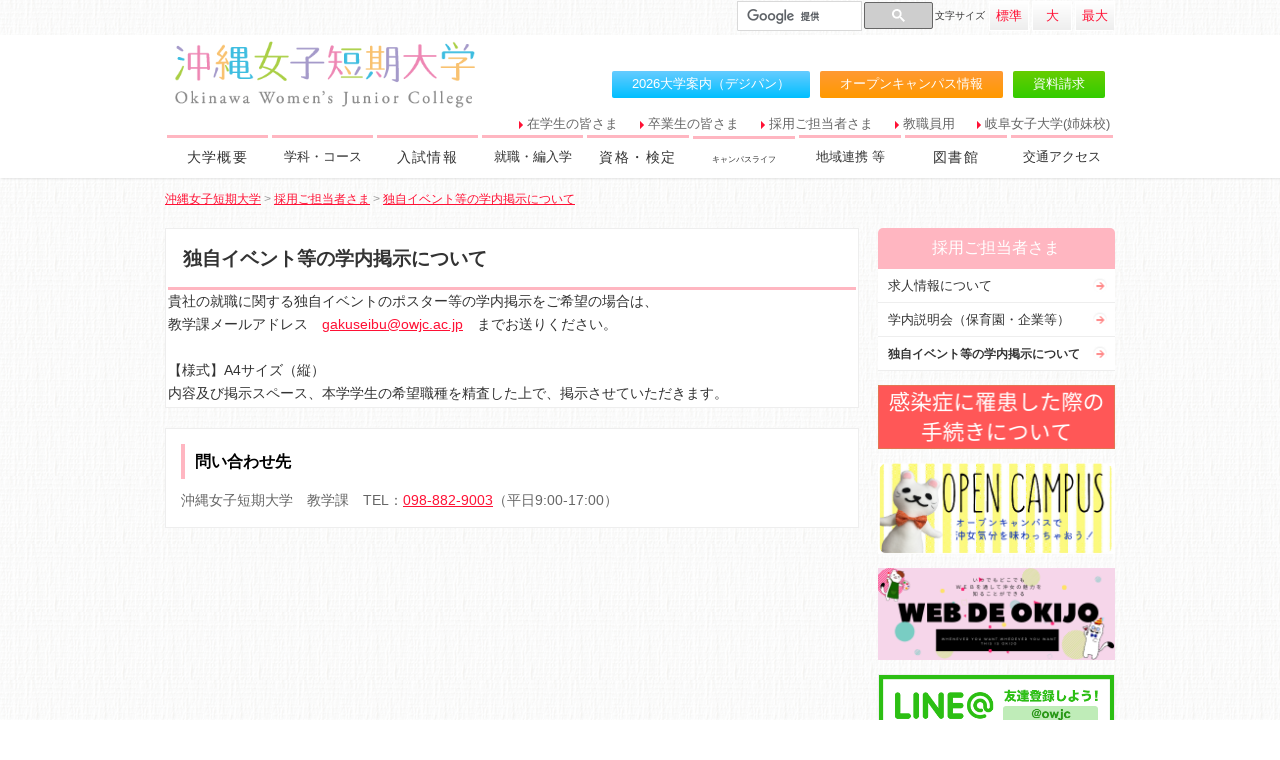

--- FILE ---
content_type: text/html; charset=UTF-8
request_url: https://www.owjc.ac.jp/company/gakunaikeiji
body_size: 8585
content:
<!DOCTYPE html>
<html>
<head>
<meta charset="UTF-8">
<meta http-equiv="X-UA-Compatible" content="IE=edge">
<meta name="viewport" content="width=device-width, user-scalable=no, maximum-scale=1, initial-scale=1, viewport-fit=cover">
<meta name="format-detection" content="telephone=no">
<meta name="description" content="採用ご担当者さまに沖縄女子短期大学からお知らせです。">
<meta name="SKYPE_TOOLBAR" content="SKYPE_TOOLBAR_PARSER_COMPATIBLE">
<meta property="og:title" content="独自イベント等の学内掲示について - 沖縄女子短期大学">
<meta property="og:type" content="article">
<meta property="og:locale" content="ja_JP">
<meta property="og:url" content="https://www.owjc.ac.jp/company/gakunaikeiji">
<meta property="og:site_name" content="沖縄女子短期大学">
<meta property="og:image" content="https://p1.ssl-cdn.jp/var/data/u/a5/3ff4a7f5405/img/ogp.gif?cache=1497770865">
<meta property="og:description" content="採用ご担当者さまに沖縄女子短期大学からお知らせです。">
<title>独自イベント等の学内掲示について - 沖縄女子短期大学</title>
<link rel="canonical" href="https://www.owjc.ac.jp/company/gakunaikeiji">
<link rel="icon" type="image/x-icon" href="https://p1.ssl-cdn.jp/var/data/u/a5/3ff4a7f5405/img/favicon.ico?cache=1497770864">
<link rel="shortcut icon" type="image/x-icon" href="https://p1.ssl-cdn.jp/var/data/u/a5/3ff4a7f5405/img/favicon.ico?cache=1497770864">
<link rel="apple-touch-icon" href="https://p1.ssl-cdn.jp/var/data/u/a5/3ff4a7f5405/img/webclip.gif?cache=1497770865">
<link rel="apple-touch-icon-precomposed" href="https://p1.ssl-cdn.jp/var/data/u/a5/3ff4a7f5405/img/webclip.gif?cache=1497770865">
<link rel="stylesheet" media="all" href="https://p1.ssl-cdn.jp/share/css/theme/cache/two/dt-18-3.css?cache=20260120172559">
<style data-type="designset" data-color="18,3,ffb6c1"></style>
<link rel="stylesheet" media="all" href="https://p1.ssl-cdn.jp/share/css/theme/cache/ct-18-3.css?cache=20260120172559">
<style data-type="content" data-color="18,3,ffb6c1"></style>
<link rel="stylesheet" media="all" href="https://p1.ssl-cdn.jp/var/data/u/a5/3ff4a7f5405/css/site_extends_2.css?cache=1640221791">
<script type="text/javascript" src="https://p1.ssl-cdn.jp/share/js/lib/jquery/versions/jquery-1.9.1.min.js?cache=20260120172559"></script>
<script type="text/javascript" src="https://p1.ssl-cdn.jp/share/js/app/Config/viewer-require.js?cache=20260120172559"></script>
<script type="text/javascript">
    require.urlArgs = 'cache=20260120172559';
    require.baseUrl = 'https://p1.ssl-cdn.jp/share/js';
</script>
<script type="text/javascript" src="https://p1.ssl-cdn.jp/share/js/lib/require/require.js?cache=20260120172559"></script>
<script type="application/ld+json">{"@context":"https:\/\/schema.org","@type":"BreadcrumbList","itemListElement":[{"@type":"ListItem","position":1,"name":"沖縄女子短期大学","item":"https:\/\/www.owjc.ac.jp\/"},{"@type":"ListItem","position":2,"name":"採用ご担当者さま","item":"https:\/\/www.owjc.ac.jp\/company"},{"@type":"ListItem","position":3,"name":"独自イベント等の学内掲示について","item":"https:\/\/www.owjc.ac.jp\/company\/gakunaikeiji"}]}</script>
<script>
  (function(i,s,o,g,r,a,m){i['GoogleAnalyticsObject']=r;i[r]=i[r]||function(){
  (i[r].q=i[r].q||[]).push(arguments)},i[r].l=1*new Date();a=s.createElement(o),
  m=s.getElementsByTagName(o)[0];a.async=1;a.src=g;m.parentNode.insertBefore(a,m)
  })(window,document,'script','https://www.google-analytics.com/analytics.js','ga');

  ga('create', 'UA-101753013-1', 'auto');
  ga('send', 'pageview');
</script>

<!-- TETORI tag -->
<script>
(function (w, d, s, u) {
  _wsq = w._wsq || (_wsq = []);
  _wsq.push(['init', u, 276]);
  _wsq.push(['domain', 'www.owjc.ac.jp']);
  _wsq.push(['domain', 'p1.ssl-web.jp']);
  var a = d.createElement(s); a.async = 1; a.src = 'https://cdn.' + u + '/share/js/tracking.js';
  var b = d.getElementsByTagName(s)[0]; b.parentNode.insertBefore(a, b);
})(window, document, 'script', 'tetori.link');
</script>
<script type="text/javascript">
$('head link[href*="/css/site.css"]').remove();
</script>

<script type="text/javascript">
   var GmHiddenScript = {
       PageTopShowPcTablet: {selector: '.layout-body-footer .block-PageTop'}
   };
</script></head>
<body class="page-body dt-18-3 device-pc" data-page-id="72047" data-url="/company/gakunaikeiji" data-id-path="/40659/42062/72047/" data-http-root="http://www.owjc.ac.jp" data-https-root="https://www.owjc.ac.jp" data-max-width="950-" data-site-ssl="1" data-sub-domain="owjc" style="">
<script>(function() {if (document.addEventListener) {    if ($(document).data("disable-click") === undefined) {        $(document).data("disable-click", "1");    }    document.addEventListener("click", function (evt) {        if ($(document).data("disable-click") == "1") {            evt.stopPropagation(); evt.preventDefault();            return false;        };    }, true);}var width=$(window).width()|$(document).width();$("body").addClass(width>=1024?"width-large":(width>=768?"width-medium":"width-small"));if (navigator.userAgent.toLowerCase().indexOf("mac os x") != -1    && navigator.userAgent.toLowerCase().indexOf("iphone os") == -1    && "ontouchstart" in window) {    $("body").removeClass("device-pc device-tablet device-sphone").addClass("device-tablet");}})();</script>
<div class="layout-page">

<!-- HEADER -->
<header class="layout-header">

    <!-- BLOCK -->
    <div data-block-id="348672" class="block block-MultiFunction ">
        <div class="b-body">
            <div class="part part-MultiFunction">
                <div class="piece piece-MultiFunction"><div class="search" data-pc="1" data-tablet="1" data-sphone="1"><div data-searchbox-id=" 012733220653799469296:maztgmojteg"><gcse:search></gcse:search></div></div><div class="fontsize" data-pc="1" data-tablet="1" data-sphone="1"><table>
                          <tr>
                              <th><span>文字</span><span>サイズ</span></th>
                              <td><button class="medium" data-font-size="100%"><span>標準</span></button></td>
                              <td><button class="large" data-font-size="110%"><span>大</span></button></td>
                              <td><button class="x-large" data-font-size="120%"><span>最大</span></button></td>
                          </tr>
                      </table></div></div>
            </div>
        </div>
    </div>
    <!-- BLOCK -->

    <!-- BLOCK -->
    <div data-block-id="341275" class="block block-HeaderSet1 ">
        <div class="b-body">
            <div class="part part-HeaderSet1">
                <div class="unit1">
                </div>
                <div class="unit2">
                <h1><div class="piece piece-Image"><a href="https://www.owjc.ac.jp/" title="トップページ"><img src="https://p1.ssl-cdn.jp/var/data/u/a5/3ff4a7f5405/img/a3/a3660ef12a9577be461c48a66420bd1a.png.webp" alt="沖縄女子短期大学"></a></div></h1>
<div class="menu">                <div class="tel">
                <div class="piece piece-Phone" style="display: none;"></div>
                <p class="piece piece-PlainText" ></p>
                    </div>
                <div class="button">
                <ul class="piece piece-ButtonList SetItem3" data-icongroup-display-small="1">
                    <li><a href="http://cdn1.cdn.multidevice-disc.com/var/data/u/a5/3ff4a7f5405/usr/book/index.html" title="http://cdn1.cdn.multidevice-disc.com/var/data/u/a5/3ff4a7f5405/usr/book/index.html" target="_blank" rel="noopener" temp-data-icon="paper" class="base-background-lightblue" style="visibility: hidden">2026大学案内（デジパン）</a>                    </li>
                    <li><a href="https://www.owjc.ac.jp/ocinfo" title="オープンキャンパス" temp-data-icon="event2" class="base-background-orange" style="visibility: hidden">オープンキャンパス情報</a>                    </li>
                    <li><a href="https://www.owjc.ac.jp/documents?frompage=72047" title="資料請求" data-ssl-page="1" temp-data-icon="handout" class="base-background-lightgreen" style="visibility: hidden">資料請求</a>                    </li>
                </ul>
</div>
                </div>
                <div class="trigger" ><div><a href=""><span>MENU</span></a></div></div>
                </div>
                <div class="unit3">
                
                <ul class="piece piece-SubMenu SetItem5">
                    <li><a href="https://www.owjc.ac.jp/student" title="在学生の皆さま">在学生の皆さま</a>                    </li>
                    <li><a href="https://www.owjc.ac.jp/graduate" title="卒業生の皆さま">卒業生の皆さま</a>                    </li>
                    <li><a href="https://www.owjc.ac.jp/company" title="採用ご担当者さま">採用ご担当者さま</a>                    </li>
                    <li><a href="https://www.owjc.ac.jp/staff" title="教職員用">教職員用</a>                    </li>
                    <li><a href="https://www.owjc.ac.jp/gijodai" title="岐阜女子大学(姉妹校)">岐阜女子大学(姉妹校)</a>                    </li>
                </ul>

                </div>
                <div class="unit4">
                
                <ul class="piece piece-GlobalMenu SetItem9">
                    <li><a href="https://www.owjc.ac.jp/guide" class="close" temp-data-icon="school">大学概要</a>
                        <div>
                        <ul>
                            <li><a href="https://www.owjc.ac.jp/guide" title="大学概要" temp-data-icon="school">大学概要</a>                            </li>
                            <li><a href="https://www.owjc.ac.jp/guide/message" title="学長あいさつ">学長あいさつ</a>                            </li>
                            <li><a href="https://www.owjc.ac.jp/guide/history" title="建学の精神">建学の精神</a>                            </li>
                            <li><a href="https://www.owjc.ac.jp/guide/policy" title="大学全体の3つのポリシー">3つのポリシー</a>                            </li>
                            <li><a href="https://www.owjc.ac.jp/guide/development" title="沿革">沿革</a>                            </li>
                            <li><a href="https://www.owjc.ac.jp/guide/governancecode" title="ガバナンス・コード">ガバナンス・コード</a>                            </li>
                            <li><a href="https://www.owjc.ac.jp/guide/assessment-policy" title="アセスメント・ポリシー">アセスメント・ポリシー</a>                            </li>
                            <li><a href="https://www.owjc.ac.jp/guide/koukai" title="情報の公開">情報の公開</a>                            </li>
                            <li><a href="https://www.owjc.ac.jp/guide/accredited" title="自己点検・評価　第三者評価について">第三者評価</a>                            </li>
                        </ul>
                        </div>
                    </li>
                    <li><a href="https://www.owjc.ac.jp/course" class="close" temp-data-icon="mortarboard">学科・コース</a>
                        <div>
                        <ul>
                            <li><a href="https://www.owjc.ac.jp/course" title="学科・コース" temp-data-icon="mortarboard">学科・コース</a>                            </li>
                            <li><a href="https://www.owjc.ac.jp/course/business" title="総合ビジネス学科">総合ビジネス学科</a>                            </li>
                            <li><a href="https://www.owjc.ac.jp/course/education" title="児童教育学科">児童教育学科</a>                            </li>
                        </ul>
                        </div>
                    </li>
                    <li><a href="https://www.owjc.ac.jp/admissions" class="close" temp-data-icon="cherryblossoms">入試情報</a>
                        <div>
                        <ul>
                            <li><a href="https://www.owjc.ac.jp/admissions" title="入試情報" temp-data-icon="cherryblossoms">入試情報</a>                            </li>
                            <li><a href="https://www.owjc.ac.jp/admissions/charm" title="沖女の魅力">沖女の魅力</a>                            </li>
                            <li><a href="https://www.owjc.ac.jp/admissions/junior-college" title="短大の魅力">短大の魅力</a>                            </li>
                            <li><a href="https://www.owjc.ac.jp/admissions/fees" title="学費・奨学金">学費・奨学金</a>                            </li>
                        </ul>
                        </div>
                    </li>
                    <li><a href="https://www.owjc.ac.jp/future" class="close" temp-data-icon="gender_female">就職・編入学</a>
                        <div>
                        <ul>
                            <li><a href="https://www.owjc.ac.jp/future" title="就職・編入学" temp-data-icon="gender_female">就職・編入学</a>                            </li>
                            <li><a href="https://www.owjc.ac.jp/future/careersupport" title="キャリアサポート">キャリアサポート</a>                            </li>
                            <li><a href="https://www.owjc.ac.jp/future/job" title="就職実績">就職実績</a>                            </li>
                            <li><a href="https://www.owjc.ac.jp/future/employment_data" title="就職統計">就職統計</a>                            </li>
                            <li><a href="https://www.owjc.ac.jp/future/recruit" title="学内求人情報">学内求人情報</a>                            </li>
                            <li><a href="https://www.owjc.ac.jp/future/employment_counseling" title="就職相談・学内説明会">就職相談・学内説明会</a>                            </li>
                            <li><a href="https://www.owjc.ac.jp/future/transfer" title="編入学サポート">編入学サポート</a>                            </li>
                        </ul>
                        </div>
                    </li>
                    <li><a href="https://www.owjc.ac.jp/qualification" class="close" temp-data-icon="win">資格・検定</a>
                        <div>
                        <ul>
                            <li><a href="https://www.owjc.ac.jp/qualification" title="資格・検定" temp-data-icon="win">資格・検定</a>                            </li>
                            <li><a href="https://www.owjc.ac.jp/qualification/education" title="児童教育学科">児童教育学科</a>                            </li>
                            <li><a href="https://www.owjc.ac.jp/qualification/business" title="総合ビジネス学科">総合ビジネス学科</a>                            </li>
                            <li><a href="https://www.owjc.ac.jp/qualification/resultslist" title="資格取得実績">資格取得実績</a>                            </li>
                        </ul>
                        </div>
                    </li>
                    <li><a href="https://www.owjc.ac.jp/campuslife" class="close" temp-data-icon="sports1">キャンパスライフ</a>
                        <div>
                        <ul>
                            <li><a href="https://www.owjc.ac.jp/campuslife" title="キャンパスライフ" temp-data-icon="sports1">キャンパスライフ</a>                            </li>
                            <li><a href="https://www.owjc.ac.jp/campuslife/campus" title="キャンパス紹介">キャンパス紹介</a>                            </li>
                            <li><a href="https://www.owjc.ac.jp/campuslife/club" title="クラブ活動">クラブ活動</a>                            </li>
                            <li><a href="https://www.owjc.ac.jp/campuslife/life" title="沖縄ライフ">沖縄ライフ</a>                            </li>
                            <li><a href="https://www.owjc.ac.jp/campuslife/areainfo" title="周辺情報">周辺情報</a>                            </li>
                        </ul>
                        </div>
                    </li>
                    <li><a href="https://www.owjc.ac.jp/chiki-renkei" title="地域連携 等" temp-data-icon="talk">地域連携 等</a>                    </li>
                    <li><a href="https://www.owjc.ac.jp/library" class="close" temp-data-icon="book">図書館</a>
                        <div>
                        <ul>
                            <li><a href="https://www.owjc.ac.jp/library" title="図書館" temp-data-icon="book">図書館</a>                            </li>
                            <li><a href="https://www.owjc.ac.jp/library/outline" title="図書館概要">図書館概要</a>                            </li>
                            <li><a href="https://www.owjc.ac.jp/library/guide" title="利用案内">利用案内</a>                            </li>
                            <li><a href="https://www.owjc.ac.jp/library/calendar" title="図書館カレンダー">図書館カレンダー</a>                            </li>
                            <li><a href="https://www.owjc.ac.jp/library/search" title="検索・調べる">検索・調べる</a>                            </li>
                            <li><a href="https://www.owjc.ac.jp/library/pathfinder" title="パスファインダー">パスファインダー</a>                            </li>
                            <li><a href="https://www.owjc.ac.jp/library/link" title="図書館関係リンク集">図書館関係リンク集</a>                            </li>
                        </ul>
                        </div>
                    </li>
                    <li><a href="https://www.owjc.ac.jp/access" title="交通アクセス" temp-data-icon="car">交通アクセス</a>                    </li>
                </ul>

                </div>
                <div class="unit5">
                
                <ul class="piece piece-SphoneMenu">
                    <li><a href="https://www.owjc.ac.jp/contact?frompage=72047" title="お問い合わせ" data-ssl-page="1" class="mail">お問い合わせ</a>
                    </li>
                    <li><a href="https://www.owjc.ac.jp/admissions" title="入試情報" class="cherryblossoms">入試情報</a>
                    </li>
                    <li><a href="https://www.owjc.ac.jp/documents?frompage=72047" title="資料請求" data-ssl-page="1" class="handout">資料請求</a>
                    </li>
                    <li><a href="https://www.owjc.ac.jp/" title="トップページ" class="home">トップページ</a>
                    </li>
                </ul>

                <div class="piece piece-CustomSearch""></div>
                <div class="piece piece-DismissButton"><div class="dismiss" data-dismiss></div></div>
                </div>
                <div class="TriggerMenu3" data-triggermenu></div>
                <div class="MobileCv"></div>
            </div>
        </div>
    </div>
    <!-- BLOCK -->

</header>
<!-- HEADER -->

<!-- BODY-HEADER -->
<div class="layout-body-header ct-18-3 device-pc width-large">

    <!-- BLOCK -->
    <div data-block-id="647633" class="block block-Breadcrumb ">
        <div class="b-body">
            <div class="part part-Breadcrumb">
                <span class="piece piece-Breadcrumb"><a href="https://www.owjc.ac.jp/" title="トップページ"><span title="沖縄女子短期大学">沖縄女子短期大学</span></a> <span class="delimiter">&#x3e;</span> <span><a href="https://www.owjc.ac.jp/company" title="採用ご担当者さま"><span title="採用ご担当者さま">採用ご担当者さま</span></a> <span class="delimiter">&#x3e;</span> <span><a href="https://www.owjc.ac.jp/company/gakunaikeiji" title="独自イベント等の学内掲示について"><span title="独自イベント等の学内掲示について">独自イベント等の学内掲示について</span></a></span></span></span>
            </div>
        </div>
    </div>
    <!-- BLOCK -->

</div>
<!-- BODY-HEADER -->

<div class="layout-body layout-two-col-b">

<!-- CONTENTS -->
<div class="layout-contents ct-18-3 device-pc width-large">

    <!-- BLOCK -->
    <div data-block-id="647632" class="block block-Heading ">
        <h1 class="part part-Heading">
            <span class="piece piece-Heading">独自イベント等の学内掲示について</span>
        </h1>
            <div class="part part-RichText">
                <div class="piece piece-RichText RichText">貴社の就職に関する独自イベントのポスター等の学内掲示をご希望の場合は、<br>教学課メールアドレス　<a href="mailto:gakuseibu@owjc.ac.jp" title="gakuseibu@owjc.ac.jp">gakuseibu@owjc.ac.jp</a>　までお送りください。<br><br>【様式】A4サイズ（縦）<br>内容及び掲示スペース、本学学生の希望職種を精査した上で、掲示させていただきます。</div>

            </div>
    </div>
    <!-- BLOCK -->

    <!-- BLOCK -->
    <div data-block-id="647634" class="block block-SetC ">
        <div class="b-body SetItem1 SetItemSmall1" data-set-item="1" data-set-item-small="1">
            <div class="part part-SetC pattern1">
                    <h2 class="piece piece-Heading">問い合わせ先</h2>

                <div class="text">
                    <div class="piece piece-RichText RichText">沖縄女子短期大学　教学課　TEL：<a href="tel:098-882-9003" title="098-882-9003">098-882-9003</a>（平日9:00-17:00）<br></div>


                </div>
            </div>
        </div>
    </div>
    <!-- BLOCK -->

</div>
<!-- CONTENTS -->

<!-- NAVIGATION -->
<div class="layout-navigations">
<nav class="layout-navigation">

    <!-- BLOCK -->
    <div data-block-id="341279" class="block block-LevelList ">
        <div class="b-head pattern1" data-sphone-sidebar-toggle-option="default-open"><h1><span><a href="https://www.owjc.ac.jp/company" title="採用ご担当者さま">採用ご担当者さま</a></span></h1></div>
        <div class="b-body">
            <div class="part part-LevelList">
                
                <ul class="piece piece-LevelList SetItem3">
                    <li><a href="https://www.owjc.ac.jp/company/kyujinjoho" title="求人情報について">求人情報について</a>                    </li>
                    <li><a href="https://www.owjc.ac.jp/company/setsumeikai" title="学内説明会（保育園・企業等）">学内説明会（保育園・企業等）</a>                    </li>
                    <li><a href="https://www.owjc.ac.jp/company/gakunaikeiji" title="独自イベント等の学内掲示について">独自イベント等の学内掲示について</a>                    </li>
                </ul>

            </div>
        </div>
    </div>
    <!-- BLOCK -->

    <!-- BLOCK -->
    <div data-block-id="351750" class="block block-Image ">
        <div class="b-body SetItem1 SetItemSmall1">
            <div class="part part-Image">
                <div class="piece piece-Image"><a href="https://www.owjc.ac.jp/student/procedures001" title="感染症に罹患した際の手続きについて"><img src="https://p1.ssl-cdn.jp/var/data/u/a5/3ff4a7f5405/img/34/34e281bebf13955f5c0844f5e6b93a02.png.webp" alt="感染症に罹患した際の手続きについて"></a></div>
            </div>
        </div>
    </div>
    <!-- BLOCK -->

    <!-- BLOCK -->
    <div data-block-id="351747" class="block block-Image ">
        <div class="b-body SetItem1 SetItemSmall1">
            <div class="part part-Image">
                <div class="piece piece-Image"><a href="https://www.owjc.ac.jp/ocinfo" title="オープンキャンパス"><img src="https://p1.ssl-cdn.jp/var/data/u/a5/3ff4a7f5405/img/11/119959a88ba27b575a8258add0db9926.png.webp" alt="オープンキャンパス"></a></div>
            </div>
        </div>
    </div>
    <!-- BLOCK -->

    <!-- BLOCK -->
    <div data-block-id="565468" class="block block-Image ">
        <div class="b-body SetItem1 SetItemSmall1">
            <div class="part part-Image">
                <div class="piece piece-Image"><a href="https://www.owjc.ac.jp/weboc" title="Web de OKIJO"><img src="https://p1.ssl-cdn.jp/var/data/u/a5/3ff4a7f5405/img/cb/cb36624ad30fcda506b92f26db2d4825.png.webp" alt="沖女紹介動画企画のWebdeOKIJO"></a></div>
            </div>
        </div>
    </div>
    <!-- BLOCK -->

    <!-- BLOCK -->
    <div data-block-id="349623" class="block block-Image ">
        <div class="b-body SetItem1 SetItemSmall1">
            <div class="part part-Image">
                <div class="piece piece-Image"><a href="https://www.owjc.ac.jp/line" title="LINE"><img src="https://p1.ssl-cdn.jp/var/data/u/a5/3ff4a7f5405/img/3f/3f98a8b56b031bbdcaefb8d0cdcad231.png.webp" alt="LINE@"></a></div>
            </div>
        </div>
    </div>
    <!-- BLOCK -->

    <!-- BLOCK -->
    <div data-block-id="418863" class="block block-Movie ">
        <div class="b-body">
            <div class="part part-Movie">
                <div class="piece piece-Movie"><iframe class="youtubeIframe" frameborder="0" allowfullscreen="" src="//www.youtube.com/embed/fQNzSAA4r9I?rel=0"></iframe></div>
            </div>
        </div>
    </div>
    <!-- BLOCK -->

    <!-- BLOCK -->
    <div data-block-id="454871" class="block block-Movie ">
        <div class="b-body">
            <div class="part part-Movie">
                <div class="piece piece-Movie"><iframe class="youtubeIframe" frameborder="0" allowfullscreen="" src="//www.youtube.com/embed/szUvm_TnmvU?rel=0"></iframe></div>
            </div>
        </div>
    </div>
    <!-- BLOCK -->

    <!-- BLOCK -->
    <div data-block-id="362396" class="block block-Image ">
        <div class="b-body SetItem1 SetItemSmall1">
            <div class="part part-Image">
                <div class="piece piece-Image"><img src="https://p1.ssl-cdn.jp/var/data/u/a5/3ff4a7f5405/img/77/77801e39bbdf95c71cb8c0128278375a.png.webp" alt="ふぉろーみー"></div>
            </div>
        </div>
    </div>
    <!-- BLOCK -->

    <!-- BLOCK -->
    <div data-block-id="362397" class="block block-SetA ">
        <div class="b-body SetItem3 SetItemSmall3" data-set-item="3" data-set-item-small="3">
            <div class="part part-Image">
                <div class="piece piece-Image"><a href="https://twitter.com/owjc_kouhou" title="https://twitter.com/owjc_kouhou" target="_blank" rel="noopener"><img src="https://p1.ssl-cdn.jp/var/data/u/a5/3ff4a7f5405/img/2f/2f69d36c73253a3339aa4ed8c21362f0.png.webp" alt="Twitter"></a></div>
            </div>
            <div class="part part-Image">
                <div class="piece piece-Image"><a href="https://www.facebook.com/owjc.kouhou" title="https://www.facebook.com/owjc.kouhou" target="_blank" rel="noopener"><img src="https://p1.ssl-cdn.jp/var/data/u/a5/3ff4a7f5405/img/b9/b97682d77b96cadd431fade65c4be7c7.png.webp" alt="Facebook"></a></div>
            </div>
            <div class="part part-Image">
                <div class="piece piece-Image"><a href="https://www.instagram.com/owjc_kouhou" title="https://www.instagram.com/owjc_kouhou" target="_blank" rel="noopener"><img src="https://p1.ssl-cdn.jp/var/data/u/a5/3ff4a7f5405/img/8b/8b452faf622a2f60a837a243fb6496a0.png.webp" alt="Instagram"></a></div>
            </div>
        </div>
    </div>
    <!-- BLOCK -->

    <!-- BLOCK -->
    <div data-block-id="484888" class="block block-Image ">
        <div class="b-body SetItem1 SetItemSmall1">
            <div class="part part-Image">
                <div class="piece piece-Image"><a href="https://www.owjc.ac.jp/sangaku" title="産学連携推進センター"><img src="https://p1.ssl-cdn.jp/var/data/u/a5/3ff4a7f5405/img/31/313eaf6569b02193d0e0043a4d38c495.jpeg.webp" alt="沖縄女子短期大学_産学連携推進室_産学連携推進センター_比嘉勇太"></a></div>
            </div>
        </div>
    </div>
    <!-- BLOCK -->

    <!-- BLOCK -->
    <div data-block-id="363573" class="block block-Image ">
        <div class="b-body SetItem1 SetItemSmall1">
            <div class="part part-Image">
                <div class="piece piece-Image"><a href="https://www.owjc.ac.jp/library" title="図書館"><img src="https://p1.ssl-cdn.jp/var/data/u/a5/3ff4a7f5405/img/04/04b065c619d97e658023863aaa4907d9.png.webp" alt="図書館"></a></div>
            </div>
        </div>
    </div>
    <!-- BLOCK -->

    <!-- BLOCK -->
    <div data-block-id="359308" class="block block-Image ">
        <div class="b-body SetItem1 SetItemSmall1">
            <div class="part part-Image">
                <div class="piece piece-Image"><a href="https://www.owjc.ac.jp/center" title="教育実践研究支援センター"><img src="https://p1.ssl-cdn.jp/var/data/u/a5/3ff4a7f5405/img/38/385ad54fd62dee296f04ca0f5fef4251.png.webp" alt="教育実践教育支援センター"></a></div>
            </div>
        </div>
    </div>
    <!-- BLOCK -->

    <!-- BLOCK -->
    <div data-block-id="435710" class="block block-Image ">
        <div class="b-body SetItem1 SetItemSmall1">
            <div class="part part-Image">
                <div class="piece piece-Image"><a href="https://www.owjc.ac.jp/future/careersupport" title="キャリアサポート"><img src="https://p1.ssl-cdn.jp/var/data/u/a5/3ff4a7f5405/img/5b/5b415353498ad2152559fb7982c021cb.jpeg.webp" alt="キャリア・就職"></a></div>
            </div>
        </div>
    </div>
    <!-- BLOCK -->

    <!-- BLOCK -->
    <div data-block-id="352896" class="block block-Image ">
        <div class="b-body SetItem1 SetItemSmall1">
            <div class="part part-Image">
                <div class="piece piece-Image"><a href="https://www.owjc.ac.jp/spi" title="オコジョリル"><img src="https://p1.ssl-cdn.jp/var/data/u/a5/3ff4a7f5405/img/97/97790ac14394c60c356b1021064d7ba4.jpeg.webp" alt="オコジョリル"></a></div>
            </div>
        </div>
    </div>
    <!-- BLOCK -->

    <!-- BLOCK -->
    <div data-block-id="516619" class="block block-Image ">
        <div class="b-body SetItem1 SetItemSmall1">
            <div class="part part-Image">
                <div class="piece piece-Image"><a href="https://www.owjc.ac.jp/sangaku/mirai-it" title="未来のIT人材創造事業"><img src="https://p1.ssl-cdn.jp/var/data/u/a5/3ff4a7f5405/img/58/589e22eeec0f0fe70fac9c41cbd5eba2.png.webp" alt="沖縄県未来のIT人材創造事業_沖縄女子短期大学_産学連携推進室_比嘉勇太_新垣さき"></a></div>
            </div>
        </div>
    </div>
    <!-- BLOCK -->

    <!-- BLOCK -->
    <div data-block-id="1003934" class="block block-HeadingImage ">
        <h1 class="part part-HeadingImage">
            <div class="piece piece-MultiImage"><a href="https://www.owjc.ac.jp/sangaku/women-digital-course" title="YONABARUデジタル入門講座"><img alt="見出し" src="https://p1.ssl-cdn.jp/var/data/u/a5/3ff4a7f5405/img/ed/ede284d9cd68d387f1758cb1593b61b2.png.webp" data-json="{&quot;main&quot;:&quot;https:\/\/p1.ssl-cdn.jp\/var\/data\/u\/a5\/3ff4a7f5405\/img\/ed\/ede284d9cd68d387f1758cb1593b61b2.png.webp&quot;,&quot;largeImage&quot;:&quot;https:\/\/p1.ssl-cdn.jp\/var\/data\/u\/a5\/3ff4a7f5405\/img\/ed\/ede284d9cd68d387f1758cb1593b61b2.png.webp&quot;,&quot;mediumImage&quot;:&quot;https:\/\/p1.ssl-cdn.jp\/var\/data\/u\/a5\/3ff4a7f5405\/img\/ed\/ede284d9cd68d387f1758cb1593b61b2.png.webp&quot;,&quot;smallImage&quot;:&quot;https:\/\/p1.ssl-cdn.jp\/var\/data\/u\/a5\/3ff4a7f5405\/img\/b8\/b88a9624715d19beef71ab8ac13e2aa0.png.webp&quot;}"></a></div>
        </h1>
    </div>
    <!-- BLOCK -->

    <!-- BLOCK -->
    <div data-block-id="363391" class="block block-Image ">
        <div class="b-body SetItem1 SetItemSmall1">
            <div class="part part-Image">
                <div class="piece piece-Image"><a href="https://www.owjc.ac.jp/guide/accredited" title="自己点検・評価　第三者評価について"><img src="https://p1.ssl-cdn.jp/var/data/u/a5/3ff4a7f5405/img/15/1591975f23aab545c758aff16506518c.png.webp" alt="沖縄女子短期大学の第三者評価について"></a></div>
            </div>
        </div>
    </div>
    <!-- BLOCK -->

    <!-- BLOCK -->
    <div data-block-id="450809" class="block block-Image ">
        <div class="b-body SetItem1 SetItemSmall1">
            <div class="part part-Image">
                <div class="piece piece-Image"><a href="https://www.owjc.ac.jp/guide/koukai" title="情報の公開"><img src="https://p1.ssl-cdn.jp/var/data/u/a5/3ff4a7f5405/img/e6/e615a896d7386cf4ee2bec5fbf0f6ea9.jpeg.webp" alt="情報の公開"></a></div>
            </div>
        </div>
    </div>
    <!-- BLOCK -->

    <!-- BLOCK -->
    <div data-block-id="351660" class="block block-Image ">
        <div class="b-body SetItem1 SetItemSmall1">
            <div class="part part-Image">
                <div class="piece piece-Image"><a href="https://www.shirayuri-dousoukai.com/" title="https://www.shirayuri-dousoukai.com/" target="_blank" rel="noopener"><img src="https://p1.ssl-cdn.jp/var/data/u/a5/3ff4a7f5405/img/67/67e02f47ab92a2b0981cfca14e77a529.jpeg.webp" alt="白百合同窓会"></a></div>
            </div>
        </div>
    </div>
    <!-- BLOCK -->

    <!-- BLOCK -->
    <div data-block-id="349624" class="block block-ContactData ">
        <div class="b-head pattern1" data-sphone-sidebar-toggle-option="default-open"><h1><span>お問い合わせ</span></h1></div>
        <div class="b-body">
            <div class="part part-ContactData">
                <div class="piece piece-Phone"><span itemprop="tel">098-882-9001</span></div>
                <p class="piece piece-PlainText" >沖縄女子短期大学　総務企画課</p>
                <div class="piece piece-Address" itemprop="address"><span itemprop="postal-code" class="postal-code">901-1304</span> <span itemprop="region">沖縄県</span> <span itemprop="locality">島尻郡与那原町東浜</span> <span itemprop="street-address">1番地</span> </div>
                <div class="piece piece-Button"><a href="https://www.owjc.ac.jp/contact?frompage=72047" title="お問い合わせ" data-ssl-page="1">お問い合わせ</a></div>
            </div>
        </div>
    </div>
    <!-- BLOCK -->

</nav>
</div>
<!-- NAVIGATION -->

</div>

<!-- BODY-FOOTER -->
<div class="layout-body-footer ct-18-3 device-pc width-large">

    <!-- BLOCK -->
    <div data-block-id="647631" class="block block-PageTop ">
        <div class="b-body">
            <div class="part part-PageTop">
                <div class="piece piece-PageTop a-right" ><a href="#Top" data-tag-name="backTop">ページの先頭へ</a></div>
            </div>
        </div>
    </div>
    <!-- BLOCK -->

</div>
<!-- BODY-FOOTER -->

<!-- FOOTER -->
<footer class="layout-footer">

    <!-- BLOCK -->
    <div data-block-id="341276" class="block block-SitemapFooter ">
        <div class="b-body">
            <div class="part part-SitemapFooter">
                
                <ul class="piece piece-Sitemap SetItem30">
                    <li><a href="https://www.owjc.ac.jp/guide" class="close">大学概要</a>
                        <ul>
                            <li><a href="https://www.owjc.ac.jp/guide/message" title="学長あいさつ">学長あいさつ</a>                            </li>
                            <li><a href="https://www.owjc.ac.jp/guide/history" title="建学の精神">建学の精神</a>                            </li>
                            <li><a href="https://www.owjc.ac.jp/guide/policy" title="大学全体の3つのポリシー">3つのポリシー</a>                            </li>
                            <li><a href="https://www.owjc.ac.jp/guide/development" title="沿革">沿革</a>                            </li>
                            <li><a href="https://www.owjc.ac.jp/guide/governancecode" title="ガバナンス・コード">ガバナンス・コード</a>                            </li>
                            <li><a href="https://www.owjc.ac.jp/guide/assessment-policy" title="アセスメント・ポリシー">アセスメント・ポリシー</a>                            </li>
                            <li><a href="https://www.owjc.ac.jp/guide/koukai" title="情報の公開">情報の公開</a>                            </li>
                            <li><a href="https://www.owjc.ac.jp/guide/accredited" title="自己点検・評価　第三者評価について">第三者評価</a>                            </li>
                        </ul>
                    </li>
                    <li><a href="https://www.owjc.ac.jp/course" class="close">学科・コース</a>
                        <ul>
                            <li><a href="https://www.owjc.ac.jp/course/business" title="総合ビジネス学科">総合ビジネス学科</a>                            </li>
                            <li><a href="https://www.owjc.ac.jp/course/education" title="児童教育学科">児童教育学科</a>                            </li>
                        </ul>
                    </li>
                    <li><a href="https://www.owjc.ac.jp/admissions" class="close">入試情報</a>
                        <ul>
                            <li><a href="https://www.owjc.ac.jp/admissions/charm" title="沖女の魅力">沖女の魅力</a>                            </li>
                            <li><a href="https://www.owjc.ac.jp/admissions/junior-college" title="短大の魅力">短大の魅力</a>                            </li>
                            <li><a href="https://www.owjc.ac.jp/admissions/fees" title="学費・奨学金">学費・奨学金</a>                            </li>
                        </ul>
                    </li>
                    <li><a href="https://www.owjc.ac.jp/future" class="close">就職・編入学</a>
                        <ul>
                            <li><a href="https://www.owjc.ac.jp/future/careersupport" title="キャリアサポート">キャリアサポート</a>                            </li>
                            <li><a href="https://www.owjc.ac.jp/future/job" title="就職実績">就職実績</a>                            </li>
                            <li><a href="https://www.owjc.ac.jp/future/employment_data" title="就職統計">就職統計</a>                            </li>
                            <li><a href="https://www.owjc.ac.jp/future/recruit" title="学内求人情報">学内求人情報</a>                            </li>
                            <li><a href="https://www.owjc.ac.jp/future/employment_counseling" title="就職相談・学内説明会">就職相談・学内説明会</a>                            </li>
                            <li><a href="https://www.owjc.ac.jp/future/transfer" title="編入学サポート">編入学サポート</a>                            </li>
                        </ul>
                    </li>
                    <li><a href="https://www.owjc.ac.jp/qualification" class="close">資格・検定</a>
                        <ul>
                            <li><a href="https://www.owjc.ac.jp/qualification/education" title="児童教育学科">児童教育学科</a>                            </li>
                            <li><a href="https://www.owjc.ac.jp/qualification/business" title="総合ビジネス学科">総合ビジネス学科</a>                            </li>
                            <li><a href="https://www.owjc.ac.jp/qualification/resultslist" title="資格取得実績">資格取得実績</a>                            </li>
                        </ul>
                    </li>
                    <li><a href="https://www.owjc.ac.jp/campuslife" class="close">キャンパスライフ</a>
                        <ul>
                            <li><a href="https://www.owjc.ac.jp/campuslife/campus" title="キャンパス紹介">キャンパス紹介</a>                            </li>
                            <li><a href="https://www.owjc.ac.jp/campuslife/club" title="クラブ活動">クラブ活動</a>                            </li>
                            <li><a href="https://www.owjc.ac.jp/campuslife/life" title="沖縄ライフ">沖縄ライフ</a>                            </li>
                            <li><a href="https://www.owjc.ac.jp/campuslife/areainfo" title="周辺情報">周辺情報</a>                            </li>
                        </ul>
                    </li>
                    <li><a href="https://www.owjc.ac.jp/chiki-renkei" title="地域連携 等">地域連携 等</a>                    </li>
                    <li><a href="https://www.owjc.ac.jp/library" class="close">図書館</a>
                        <ul>
                            <li><a href="https://www.owjc.ac.jp/library/outline" title="図書館概要">図書館概要</a>                            </li>
                            <li><a href="https://www.owjc.ac.jp/library/guide" title="利用案内">利用案内</a>                            </li>
                            <li><a href="https://www.owjc.ac.jp/library/calendar" title="図書館カレンダー">図書館カレンダー</a>                            </li>
                            <li><a href="https://www.owjc.ac.jp/library/search" title="検索・調べる">検索・調べる</a>                            </li>
                            <li><a href="https://www.owjc.ac.jp/library/pathfinder" title="パスファインダー">パスファインダー</a>                            </li>
                            <li><a href="https://www.owjc.ac.jp/library/link" title="図書館関係リンク集">図書館関係リンク集</a>                            </li>
                        </ul>
                    </li>
                    <li><a href="https://www.owjc.ac.jp/access" title="交通アクセス">交通アクセス</a>                    </li>
                    <li><a href="https://www.owjc.ac.jp/graduationceremony" title="第57回卒業式配信ページ">第57回卒業式配信ページ</a>                    </li>
                    <li><a href="https://www.owjc.ac.jp/entranceceremony" title="第58回入学式配信ページ">第58回入学式配信ページ</a>                    </li>
                    <li><a href="https://www.owjc.ac.jp/covid-19" title="新型コロナウイルス感染症への対応まとめ">新型コロナウイルス感染症への対応まとめ</a>                    </li>
                    <li><a href="https://www.owjc.ac.jp/student-news" title="受験生ニュース">受験生ニュース</a>                    </li>
                    <li><a href="https://www.owjc.ac.jp/news" title="お知らせ">お知らせ</a>                    </li>
                    <li><a href="https://www.owjc.ac.jp/career_news" title="就職・キャリア支援">就職・キャリア支援</a>                    </li>
                    <li><a href="https://www.owjc.ac.jp/weboc" title="Web de OKIJO">Web de OKIJO</a>                    </li>
                    <li><a href="https://www.owjc.ac.jp/ocinfo" class="close">オープンキャンパス</a>
                        <ul>
                            <li><a href="https://www.owjc.ac.jp/ocinfo/event0221" title="新型コロナウイルス感染症対策を踏まえたイベント実施について">新型コロナウイルス感染症対策を踏まえたイベント実施について</a>                            </li>
                        </ul>
                    </li>
                    <li><a href="https://www.owjc.ac.jp/center" title="教育実践研究支援センター">教育実践研究支援センター</a>                    </li>
                    <li><a href="https://www.owjc.ac.jp/sangaku" class="close">産学連携推進センター</a>
                        <ul>
                            <li><a href="https://www.owjc.ac.jp/sangaku/overview" title="事業概要">事業概要</a>                            </li>
                            <li><a href="https://www.owjc.ac.jp/sangaku/system" title="組織・体制">組織・体制</a>                            </li>
                            <li><a href="https://www.owjc.ac.jp/sangaku/example" title="実績･事例紹介">実績･事例紹介</a>                            </li>
                            <li><a href="https://www.owjc.ac.jp/sangaku/openlecture" title="各種講座">各種講座</a>                            </li>
                            <li><a href="https://www.owjc.ac.jp/sangaku/question" title="お問合せ">お問合せ</a>                            </li>
                            <li><a href="https://www.owjc.ac.jp/sangaku/women-digital-course" title="YONABARUデジタル入門講座">YONABARUデジタル入門講座</a>                            </li>
                            <li><a href="https://www.owjc.ac.jp/sangaku/mirai-it" title="未来のIT人材創造事業">未来のIT人材創造事業</a>                            </li>
                            <li><a href="https://www.owjc.ac.jp/sangaku/gigaschool" title="GIGAスクール">GIGAスクール</a>                            </li>
                        </ul>
                    </li>
                    <li><a href="https://www.owjc.ac.jp/company" class="close">採用ご担当者さま</a>
                        <ul>
                            <li><a href="https://www.owjc.ac.jp/company/kyujinjoho" title="求人情報について">求人情報について</a>                            </li>
                            <li><a href="https://www.owjc.ac.jp/company/setsumeikai" title="学内説明会（保育園・企業等）">学内説明会（保育園・企業等）</a>                            </li>
                            <li><a href="https://www.owjc.ac.jp/company/gakunaikeiji" title="独自イベント等の学内掲示について">独自イベント等の学内掲示について</a>                            </li>
                        </ul>
                    </li>
                    <li><a href="https://www.owjc.ac.jp/graduate" title="卒業生の皆さま">卒業生の皆さま</a>                    </li>
                    <li><a href="https://www.owjc.ac.jp/student" class="close">在学生の皆さま</a>
                        <ul>
                            <li><a href="https://www.owjc.ac.jp/student/syllabus" title="シラバス">シラバス</a>                            </li>
                            <li><a href="https://www.owjc.ac.jp/student/seisekibumpu" title="成績評価分布状況">成績評価分布状況</a>                            </li>
                            <li><a href="https://www.owjc.ac.jp/student/kyomen" title="教員免許申請について">教員免許申請について</a>                            </li>
                            <li><a href="https://www.owjc.ac.jp/student/gpa" title="GPA制度及び成績分布状況について">GPA制度及び成績分布状況について</a>                            </li>
                            <li><a href="https://www.owjc.ac.jp/student/procedures001" title="感染症に罹患した際の手続きについて">感染症に罹患した際の手続きについて</a>                            </li>
                        </ul>
                    </li>
                    <li><a href="https://www.owjc.ac.jp/staff" class="close">教職員用</a>
                        <ul>
                            <li><a href="https://www.owjc.ac.jp/staff/kyomu" title="出講に関するご案内">出講に関するご案内</a>                            </li>
                        </ul>
                    </li>
                    <li><a href="https://www.owjc.ac.jp/gijodai" class="close">岐阜女子大学(姉妹校)</a>
                        <ul>
                            <li><a href="https://www.owjc.ac.jp/gijodai/satellite" title="沖縄サテライト校">沖縄サテライト校</a>                            </li>
                            <li><a href="https://www.owjc.ac.jp/gijodai/kyotei" title="協定書等一覧">協定書等一覧</a>                            </li>
                        </ul>
                    </li>
                    <li><a href="https://www.owjc.ac.jp/contact?frompage=72047" title="お問い合わせ" data-ssl-page="1">お問い合わせ</a>                    </li>
                    <li><a href="https://www.owjc.ac.jp/documents?frompage=72047" title="資料請求" data-ssl-page="1">資料請求</a>                    </li>
                    <li><a href="https://www.owjc.ac.jp/privacy-policy" title="個人情報の取り扱いについて">個人情報の取り扱いについて</a>                    </li>
                    <li><a href="https://www.owjc.ac.jp/remotelearningrule" title="遠隔授業受講のルール">遠隔授業受講のルール</a>                    </li>
                    <li><a href="https://www.owjc.ac.jp/repo" class="close">Okinawa Women's Junior College Repository</a>
                        <ul>
                            <li><a href="https://www.owjc.ac.jp/repo/kiou" title="紀要">紀要</a>                            </li>
                        </ul>
                    </li>
                    <li><a href="https://www.owjc.ac.jp/sitemap" title="サイトマップ">サイトマップ</a>                    </li>
                </ul>

            </div>
        </div>
    </div>
    <!-- BLOCK -->

    <!-- BLOCK -->
    <div data-block-id="341278" class="block block-Image ">
        <div class="b-body SetItem2 SetItemSmall1">
            <div class="part part-Image">
                <div class="piece piece-Image"><a href="https://www.owjc.ac.jp/" title="沖縄女子短期大学"><img src="https://p1.ssl-cdn.jp/var/data/u/a5/3ff4a7f5405/img/a3/a3660ef12a9577be461c48a66420bd1a.png.webp" alt="沖縄女子短期大学"></a></div>
            </div>
            <div class="part part-RichText">
                <div class="piece piece-RichText RichText"><div class="w-a-right"><p class="footerTel">TEL:098-882-9001</p>〒901-1304 沖縄県島尻郡与那原町東浜1</div></div>

            </div>
        </div>
    </div>
    <!-- BLOCK -->

    <!-- BLOCK -->
    <div data-block-id="341274" class="block block-Copyright ">
        <div class="b-body">
            <div class="part part-Copyright">
                <div class="piece piece-Copyright"><p>Copyright © 2017 Okinawa Women's Junior College All Rights Reserved.</p></div>
            </div>
        </div>
    </div>
    <!-- BLOCK -->

</footer>
<!-- FOOTER -->

</div>
<script type="text/javascript">
require(['app/Viewer/Start'], function (Start) {
Start.ViewerRouter.Viewer.useScripts(["PageTop","VerticalList","MultiFunction","Sitemap","ButtonList","MultiImage","Button"], 'piece');
Start.ViewerRouter.Viewer.useScripts(["HeaderSet1"], 'part');
Start.ViewerRouter.Viewer.useScripts(["Set"], 'block');
Start.ViewerRouter.Init();
});</script>
</body>
</html>


--- FILE ---
content_type: text/css
request_url: https://p1.ssl-cdn.jp/share/css/theme/cache/two/dt-18-3.css?cache=20260120172559
body_size: 59209
content:
/* style.css */
@font-face {
  font-family: 'icon';
  src: url('/share/font/icon/fonts/icon.eot?vlbhs');
  src: url('/share/font/icon/fonts/icon.eot?vlbhs#iefix') format('embedded-opentype'),
    url('/share/font/icon/fonts/icon.ttf?vlbhs') format('truetype'),
    url('/share/font/icon/fonts/icon.woff?vlbhs') format('woff'),
    url('/share/font/icon/fonts/icon.svg?vlbhs#icon') format('svg');
  font-weight: normal;
  font-style: normal;
}

[data-icon]:before {
  font-family: 'icon' !important;
  speak: none;
  vertical-align: middle;
  font-style: normal;
  font-weight: normal;
  font-variant: normal;
  text-transform: none;
  line-height: 1;

  /* Better Font Rendering =========== */
  -webkit-font-smoothing: antialiased;
  -moz-osx-font-smoothing: grayscale;
}

[data-icon="access"]::before {
  content: "\e900";
}
[data-icon="allow_down"]::before {
  content: "\e901";
}
[data-icon="allow_left"]::before {
  content: "\e902";
}
[data-icon="allow_right"]::before {
  content: "\e903";
}
[data-icon="allow_up"]::before {
  content: "\e904";
}
[data-icon="balloon"]::before {
  content: "\e905";
}
[data-icon="book"]::before {
  content: "\e906";
}
[data-icon="box"]::before {
  content: "\e907";
}
[data-icon="building"]::before {
  content: "\e908";
}
[data-icon="bus"]::before {
  content: "\e909";
}
[data-icon="camera"]::before {
  content: "\e90a";
}
[data-icon="car"]::before {
  content: "\e90b";
}
[data-icon="check"]::before {
  content: "\e90c";
}
[data-icon="cherryblossoms"]::before {
  content: "\e90d";
}
[data-icon="close"]::before {
  content: "\e90e";
}
[data-icon="comment"]::before {
  content: "\e90f";
}
[data-icon="download"]::before {
  content: "\e910";
}
[data-icon="draw"]::before {
  content: "\e911";
}
[data-icon="event1"]::before {
  content: "\e912";
}
[data-icon="event2"]::before {
  content: "\e913";
}
[data-icon="flag"]::before {
  content: "\e914";
}
[data-icon="gender_female"]::before {
  content: "\e915";
}
[data-icon="gender_male"]::before {
  content: "\e916";
}
[data-icon="graph_bar"]::before {
  content: "\e917";
}
[data-icon="graph_circle"]::before {
  content: "\e918";
}
[data-icon="handout"]::before {
  content: "\e919";
}
[data-icon="home"]::before {
  content: "\e91a";
}
[data-icon="human1"]::before {
  content: "\e91b";
}
[data-icon="human2"]::before {
  content: "\e91c";
}
[data-icon="info"]::before {
  content: "\e91d";
}
[data-icon="light"]::before {
  content: "\e91e";
}
[data-icon="link1"]::before {
  content: "\e91f";
}
[data-icon="link2"]::before {
  content: "\e920";
}
[data-icon="lock"]::before {
  content: "\e921";
}
[data-icon="login"]::before {
  content: "\e922";
}
[data-icon="mail"]::before {
  content: "\e923";
}
[data-icon="map"]::before {
  content: "\e924";
}
[data-icon="meeting1"]::before {
  content: "\e925";
}
[data-icon="meeting2"]::before {
  content: "\e926";
}
[data-icon="megaphone"]::before {
  content: "\e927";
}
[data-icon="menu1"]::before {
  content: "\e928";
}
[data-icon="menu2"]::before {
  content: "\e929";
}
[data-icon="minus"]::before {
  content: "\e92a";
}
[data-icon="monitor"]::before {
  content: "\e92b";
}
[data-icon="mortarboard"]::before {
  content: "\e92c";
}
[data-icon="movie"]::before {
  content: "\e92d";
}
[data-icon="music"]::before {
  content: "\e92e";
}
[data-icon="note"]::before {
  content: "\e92f";
}
[data-icon="paper"]::before {
  content: "\e930";
}
[data-icon="pencil"]::before {
  content: "\e931";
}
[data-icon="plus"]::before {
  content: "\e932";
}
[data-icon="school"]::before {
  content: "\e933";
}
[data-icon="science"]::before {
  content: "\e934";
}
[data-icon="search"]::before {
  content: "\e935";
}
[data-icon="set"]::before {
  content: "\e936";
}
[data-icon="sports1"]::before {
  content: "\e937";
}
[data-icon="sports2"]::before {
  content: "\e938";
}
[data-icon="star"]::before {
  content: "\e939";
}
[data-icon="talk"]::before {
  content: "\e93a";
}
[data-icon="tel"]::before {
  content: "\e940";
}
[data-icon="time"]::before {
  content: "\e93b";
}
[data-icon="treasure"]::before {
  content: "\e93c";
}
[data-icon="tree"]::before {
  content: "\e93d";
}
[data-icon="win"]::before {
  content: "\e93e";
}
[data-icon="wireless"]::before {
  content: "\e93f";
}

/* layout two */
@charset "utf-8";@charset "UTF-8";html{overflow-y:scroll;}body{margin:0;-webkit-text-size-adjust:100%;text-size-adjust:100%;}article,aside,details,figcaption,figure,footer,header,hgroup,main,nav,section,summary{display:block;}audio,canvas,video{display:inline-block;}img[data-lazy-load][src^="http"]{animation-delay:0s;animation-duration:0.6s;animation-name:image-lazy-load;animation-iteration-count:1;animation-timing-function:ease;}@keyframes image-lazy-load{0%{opacity:0;}100%{}}.layout-page{margin:auto;min-width:320px;}.page-body.device-pc[data-max-width="950"] .layout-page{max-width:950px;}.page-body.device-pc[data-max-width="1100"] .layout-page{max-width:1100px;}.page-body.device-pc[data-max-width="1280"] .layout-page{max-width:1280px;}.page-body.device-pc[data-max-width="950-"] .layout-page .layout-body-header,.page-body.device-pc[data-max-width="950-"] .layout-page .layout-body,.page-body.device-pc[data-max-width="950-"] .layout-page .layout-body-footer{margin-right:auto;margin-left:auto;max-width:950px;}.page-body.device-pc[data-max-width="1100-"] .layout-page .layout-body-header,.page-body.device-pc[data-max-width="1100-"] .layout-page .layout-body,.page-body.device-pc[data-max-width="1100-"] .layout-page .layout-body-footer{margin-right:auto;margin-left:auto;max-width:1100px;}.page-body.device-pc[data-max-width="1280-"] .layout-page .layout-body-header,.page-body.device-pc[data-max-width="1280-"] .layout-page .layout-body,.page-body.device-pc[data-max-width="1280-"] .layout-page .layout-body-footer{margin-right:auto;margin-left:auto;max-width:1280px;}@media screen{body.page-body{-webkit-transition:all 0.3s linear;transition:all 0.3s linear;}}@media screen and (min-width:768px) and (max-width:819.2px){body.page-body{font-size:90%;}}@media screen and (min-width:1228.8px){body.page-body.device-tablet,body.page-body.device-pc[data-max-width="1280"]{font-size:105%;}}@media screen and (min-width:1280px){body.page-body.device-tablet,body.page-body.device-pc[data-max-width="1280"]{font-size:110%;}}.base-background-black{background-color:#000000 !important;color:#FFFFFF;}.base-background-blue{background-color:#00468C !important;color:#FFFFFF;}.base-background-brown{background-color:#6F4F2B !important;color:#FFFFFF;}.base-background-darkbrown{background-color:#661A00 !important;color:#FFFFFF;}.base-background-darkyellow{background-color:#B28500 !important;color:#FFFFFF;}.base-background-gray{background-color:#999999 !important;color:#FFFFFF;}.base-background-green{background-color:#009900 !important;color:#FFFFFF;}.base-background-lightblue{background-color:#66CCFF !important;color:#FFFFFF;}.base-background-lightbrown{background-color:#800000 !important;color:#FFFFFF;}.base-background-lightgreen{background-color:#66CC00 !important;color:#FFFFFF;}.base-background-orange{background-color:#FF8B33 !important;color:#FFFFFF;}.base-background-pink{background-color:#FF6666 !important;color:#FFFFFF;}.base-background-purple{background-color:#660066 !important;color:#FFFFFF;}.base-background-red{background-color:#CC0000 !important;color:#FFFFFF;}.base-background-white{background-color:#FFFFFF !important;color:inherit;}.base-color-black,.w-f-c-black{color:#000000 !important;}.base-color-blue,.w-f-c-blue{color:#00468C !important;}.base-color-brown,.w-f-c-brown{color:#6F4F2B !important;}.base-color-darkyellow,.w-f-c-darkyellow{color:#B28500 !important;}.base-color-gray,.w-f-c-gray{color:#999999 !important;}.base-color-green,.w-f-c-green{color:#009900 !important;}.base-color-lightblue,.w-f-c-lightblue{color:#66CCFF !important;}.base-color-lightbrown,.w-f-c-lightbrown{color:#800000 !important;}.base-color-lightgreen,.w-f-c-lightgreen{color:#66CC00 !important;}.base-color-orange,.w-f-c-orange{color:#FF8B33 !important;}.base-color-pink,.w-f-c-pink{color:#FF6666 !important;}.base-color-purple,.w-f-c-purple{color:#660066 !important;}.base-color-red,.w-f-c-red{color:#CC0000 !important;}.base-color-white,.w-f-c-white{color:#FFFFFF !important;}.w-f-bgc-black{background-color:#000000 !important;}.w-f-bgc-blue{background-color:#00468C !important;}.w-f-bgc-brown{background-color:#6F4F2B !important;}.w-f-bgc-darkbrown{background-color:#661A00 !important;}.w-f-bgc-darkyellow{background-color:#B28500 !important;}.w-f-bgc-gray{background-color:#999999 !important;}.w-f-bgc-green{background-color:#009900 !important;}.w-f-bgc-lightblue{background-color:#66CCFF !important;}.w-f-bgc-lightbrown{background-color:#800000 !important;}.w-f-bgc-lightgreen{background-color:#66CC00 !important;}.w-f-bgc-orange{background-color:#FF8B33 !important;}.w-f-bgc-pink{background-color:#FF6666 !important;}.w-f-bgc-purple{background-color:#660066 !important;}.w-f-bgc-red{background-color:#CC0000 !important;}.w-f-bgc-white{background-color:#FEFEFE !important;}.color-light{color:inherit;}.color-dark{color:#FFFFFF;}@keyframes fade-in{0%{opacity:0;}100%{}}@-webkit-keyframes 'fade-in'{0%{opacity:0;}100%{}}@keyframes fade-out{0%{}100%{opacity:0;}}@-webkit-keyframes 'fade-out'{0%{}100%{opacity:0;}}@keyframes slide-right-in{0%{left:100%;}100%{left:0;}}@-webkit-keyframes 'slide-right-in'{0%{left:100%;}100%{left:0;}}@keyframes slide-right-out{0%{right:0;}100%{right:-100%;}}@-webkit-keyframes 'slide-right-out'{0%{right:0;}100%{right:-100%;}}@keyframes slide-left-in{0%{right:100%;}100%{right:0;}}@-webkit-keyframes 'slide-left-in'{0%{right:100%;}100%{right:0;}}@keyframes slide-left-out{0%{left:0;}100%{left:-100%;}}@-webkit-keyframes 'slide-left-out'{0%{left:0;}100%{left:-100%;}}@keyframes rotate-in{0%{transform:rotateX(-180deg);}100%{transform:rotateX(0);}}@-webkit-keyframes 'rotate-in'{0%{-webkit-transform:rotateX(-180deg);}100%{-webkit-transform:rotateX(0);}}@keyframes rotate-out{0%{transform:rotateX(0);}100%{transform:rotateX(180deg);}}@-webkit-keyframes 'rotate-out'{0%{-webkit-transform:rotateX(0);}100%{-webkit-transform:rotateX(180deg);}}@keyframes motion-down{0%{transform:translate(0,-100%);opacity:0;}100%{}}@-webkit-keyframes 'motion-down'{0%{-webkit-transform:translate(0,-100%);opacity:0;}100%{}}.tableoverflow{position:relative;overflow:auto;}.tableoverflow::after{content:"スクロール" "\e924";display:block;position:sticky;left:0;margin:3px 0;width:100%;text-align:right;font-size:10px;font-family:'icon';}.RichText{overflow:hidden;line-height:1.6;font-size:90%;}.RichText .w-a-left{text-align:left;}.RichText .w-a-center{text-align:center;}.RichText .w-a-right{text-align:right;}.RichText img{vertical-align:middle;}.RichText img[data-display="popup"]{max-width:200px;cursor:pointer;}.RichText iframe{display:block;margin:auto;aspect-ratio:1 / 0.5625;}.RichText iframe.full{width:100%;}.RichText iframe.half{width:50%;}.RichText hr{border:0;background-color:#CCCCCC;padding:0;height:1px;}.RichText a{}.RichText a:hover img{opacity:0.9;}.RichText span{}.RichText span.w-f-s-10px{font-size:10px;}.RichText span.w-f-s-12px{font-size:12px;}.RichText span.w-f-s-14px{font-size:14px;}.RichText span.w-f-s-16px{font-size:16px;}.RichText span.w-f-s-18px{font-size:18px;}.RichText span.w-f-s-20px{font-size:20px;}.RichText span.w-f-s-24px{font-size:24px;}.RichText span.w-f-s-26px{font-size:26px;}.RichText span.w-f-s-28px{font-size:28px;}.RichText span.w-f-s-36px{font-size:36px;}.RichText span.w-f-s-48px{font-size:48px;}.RichText span.w-f-s-x-large{font-size:140%;}.RichText span.w-f-s-large{font-size:120%;}.RichText span.w-f-s-medium{font-size:100%;}.RichText span.w-f-s-small{font-size:80%;}.RichText span.w-f-s-x-small{font-size:60%;}.RichText span.w-f-f-serif{font-family:'Hiragino Mincho ProN',serif;}.RichText span.w-f-f-sans-serif{font-family:sans-serif;}.RichText span.w-f-w-bold{font-weight:bold;}.RichText span.w-f-d-underline{text-decoration:underline;}.RichText p{margin:1em;}.RichText ul{margin:1em 1em 1em 2em;padding:0;}.RichText ul.w-l-ul-disc{list-style-type:disc;}.RichText ul.w-l-ul-circle{list-style-type:circle;}.RichText ul.w-l-ul-square{list-style-type:square;}.RichText ol{margin:1em 1em 1em 2em;padding:0;}.RichText ol.w-l-ol-decimal{list-style-type:decimal;}.RichText ol.w-l-ol-upper-roman{list-style-type:upper-roman;}.RichText ol.w-l-ol-lower-roman{list-style-type:lower-roman;}.RichText ol.w-l-ol-upper-alpha{list-style-type:upper-alpha;}.RichText ol.w-l-ol-lower-alpha{list-style-type:lower-alpha;}.popup-image{position:absolute;top:0;left:0;width:100%;}.popup-image .background{position:fixed;top:0;left:0;z-index:3;background:rgba(0,0,0,0.8);width:100%;height:100%;}.popup-image .container{position:absolute;z-index:3;width:100%;text-align:center;}.popup-image .container img{max-width:100%;}@charset "UTF-8";.block{overflow:hidden;}.block .b-head{}.block .b-body{overflow:hidden;}.block .part{overflow:hidden;}.block .part [data-interaction]{overflow:hidden;}.block .part [data-interaction] img{transition:all 0.2s ease-out 0s;}.block .part [data-interaction]:hover img{transform:scale(1.05);}.block .part .piece{}.block .part .piece img{max-width:100%;}.block .part .piece a img{border:none;}[data-max-width="950-"].device-pc .layout-header .block,[data-max-width="950-"].device-pc .layout-footer .block{margin:auto;max-width:950px;}[data-max-width="1100-"].device-pc .layout-header .block,[data-max-width="1100-"].device-pc .layout-footer .block{margin:auto;max-width:1100px;}[data-max-width="1280-"].device-pc .layout-header .block,[data-max-width="1280-"].device-pc .layout-footer .block{margin:auto;max-width:1280px;}.page-body.width-small .block.close .b-head,.page-body.width-small .block.open .b-head{cursor:pointer;}.page-body.width-small .block.close .b-head h1,.page-body.width-small .block.open .b-head h1{position:relative;}.page-body.width-small .block.close .b-body{display:none;}.page-body.width-small .block.open .b-body{display:block;margin:0;}.piece article{}.piece article.pattern1{}.piece article.pattern1 header{}.piece article.pattern1 header h1{}.piece article.pattern1 header h1 span{}.piece article.pattern1 header div{}.piece article.pattern1 header div span.category{font-size:80%;}.piece article.pattern1 header div time{}.piece article.pattern1 .RichText{margin:15px 0;}.piece ul.paging{display:table;margin:0 0 10px 0;box-sizing:border-box;table-layout:fixed;border-collapse:separate;border-spacing:10px;padding:0;width:100%;}.piece ul.paging li{display:table-cell;text-align:center;}.piece ul.paging li a{padding:10px;}.piece ul.paging li.previous,.piece ul.paging li.next{}.piece ul.paging li.previous a,.piece ul.paging li.next a{display:block;position:relative;margin:-10px;text-overflow:ellipsis;white-space:nowrap;overflow:hidden;text-decoration:none;}.piece ul.paging li.previous a:before,.piece ul.paging li.next a:after{display:block;position:absolute;top:50%;margin-top:-5px;border:transparent 5px solid;content:"";}.piece ul.paging li.previous a{padding-left:15px;text-align:left;}.piece ul.paging li.previous a:before{left:5px;border-right:#777777 5px solid;border-left:none;}.piece ul.paging li.next a{padding-right:15px;text-align:right;}.piece ul.paging li.next a:after{right:5px;border-left:#777777 5px solid;border-right:none;}.piece-Image{}.piece-Image a{}.piece-Image img{display:block;margin:auto;border:none;max-width:100%;}.piece-Image a:hover img{opacity:0.9;}.piece-SlideShow{position:relative;width:100%;height:256px;}.piece-SlideShow ul.image{position:relative;margin:0;padding:0;width:100%;height:100%;overflow:hidden;list-style:none;}.piece-SlideShow ul.image li{display:none;position:absolute;top:0;left:0;width:100%;height:100%;}.piece-SlideShow ul.image li a{display:block;background:inherit;width:100%;height:100%;text-align:center;}.piece-SlideShow ul.image li a:before{display:inline-block;margin-left:-1px;width:0;height:100%;vertical-align:middle;content:"";}.piece-SlideShow ul.image li a img{display:inline-block;width:100%;vertical-align:middle;}.piece-SlideShow ul.image li.active{display:block;z-index:1;}.piece-SlideShow ul.image li.inactive{display:block;}.piece-SlideShow ul.image.pattern1{}.piece-SlideShow ul.image.pattern1 li.active,.piece-SlideShow ul.image.pattern1 li.inactive{animation-duration:1s;animation-timing-function:ease-out;animation-delay:0s;animation-iteration-count:1;animation-direction:alternate;animation-fill-mode:forwards;}.piece-SlideShow ul.image.pattern1 li.active{animation-name:fade-in;-webkit-animation:'fade-in' 1s ease 0s 1 alternate forwards;}.piece-SlideShow ul.image.pattern1 li.inactive{animation-name:fade-out;-webkit-animation:'fade-out' 1s ease 0s 1 alternate forwards;}.piece-SlideShow ul.image.pattern2{}.piece-SlideShow ul.image.pattern2 li.active,.piece-SlideShow ul.image.pattern2 li.inactive{animation-duration:1s;animation-timing-function:ease-in-out;animation-delay:0s;animation-iteration-count:1;animation-direction:alternate;animation-fill-mode:forwards;}.piece-SlideShow ul.image.pattern2 li.active{animation-name:slide-right-in;-webkit-animation:'slide-right-in' 1s ease-in-out 0s 1 alternate forwards;}.piece-SlideShow ul.image.pattern2 li.inactive{animation-name:slide-left-out;-webkit-animation:'slide-left-out' 1s ease-in-out 0s 1 alternate forwards;}.piece-SlideShow ul.image.pattern2.reverse li{right:0;left:auto;}.piece-SlideShow ul.image.pattern2.reverse li.active{animation-name:slide-left-in;-webkit-animation:'slide-left-in' 1s ease-in-out 0s 1 alternate forwards;}.piece-SlideShow ul.image.pattern2.reverse li.inactive{animation-name:slide-right-out;-webkit-animation:'slide-right-out' 1s ease-in-out 0s 1 alternate forwards;}.piece-SlideShow ul.image.pattern3{perspective:1000px;-webkit-perspective:1000px;background:inherit;overflow:visible;}.piece-SlideShow ul.image.pattern3 li.active,.piece-SlideShow ul.image.pattern3 li.inactive{backface-visibility:hidden;-webkit-backface-visibility:hidden;animation-duration:1s;animation-timing-function:ease-in-out;animation-delay:0s;animation-iteration-count:1;animation-direction:alternate;animation-fill-mode:forwards;}.piece-SlideShow ul.image.pattern3 li.active{animation-name:rotate-in;-webkit-animation:'rotate-in' 1s ease-in-out 0s 1 alternate forwards;}.piece-SlideShow ul.image.pattern3 li.inactive{animation-name:rotate-out;-webkit-animation:'rotate-out' 1s ease-in-out 0s 1 alternate forwards;}.piece-SlideShow ul.controller{margin:0;padding:0;list-style:none;}.piece-SlideShow ul.controller li{display:block;position:absolute;top:50%;z-index:1;margin-top:-10px;}.piece-SlideShow ul.controller li span{display:block;z-index:1;padding:10px;cursor:pointer;background-color:rgba(255,255,255,0.5);}.piece-SlideShow ul.controller li span:hover{background-color:rgba(255,255,255,0.8);}.piece-SlideShow ul.controller li span:before{display:block;width:0;height:0;content:"";}.piece-SlideShow ul.controller li.prev{left:0;}.piece-SlideShow ul.controller li.prev span:before{border-top:transparent 5px solid;border-right:#000000 8px solid;border-right-color:rgba(0,0,0,0.5);border-bottom:transparent 5px solid;border-left:0;}.piece-SlideShow ul.controller li.next{right:0;}.piece-SlideShow ul.controller li.next span:before{border-top:transparent 5px solid;border-right:0;border-bottom:transparent 5px solid;border-left:#000000 8px solid;border-left-color:rgba(0,0,0,0.5);}.piece-SlideShow ol.index{position:absolute;bottom:10px;margin:0;padding:0;z-index:1;width:100%;height:15px;text-align:center;list-style:none;}.piece-SlideShow ol.index li{display:inline-block;width:20px;height:100%;}.piece-SlideShow ol.index li a{display:block;position:relative;width:100%;height:100%;overflow:hidden;text-indent:100%;white-space:nowrap;}.piece-SlideShow ol.index li a:after{display:block;position:absolute;top:50%;left:50%;margin:-5px 0 0 -5px;box-shadow:0 0 1px 1px rgba(255,255,255,1);border-radius:50%;-webkit-border-radius:5px;background-color:#AAAAAA;background-color:rgba(0,0,0,0.3);width:10px;height:10px;content:"";}.page-body.device-pc .piece-SlideShow ol.index li a:hover:after,.piece-SlideShow ol.index li.active a:after{background-color:#333333;background-color:rgba(0,0,0,0.8);}.piece-Table{box-sizing:border-box;min-width:100%;}.piece-Table caption{}.piece-Table thead{}.piece-Table thead tr th{vertical-align:middle;}.piece-Table thead tr th a{color:inherit;}.piece-Table tbody{}.piece-Table tbody tr th{vertical-align:middle;}.piece-Table tbody tr td{vertical-align:middle;}.piece-Table thead.align-center tr th,.piece-Table tbody.align-center tr th{text-align:center;}.piece-Table thead.align-left tr th,.piece-Table tbody.align-left tr th{text-align:left;}.piece-Table thead.align-right tr th,.piece-Table tbody.align-right tr th{text-align:right;}.piece-Table tbody.vertical-align-center tr td{vertical-align:center;}.piece-Table tbody.vertical-align-top tr td{vertical-align:top;}.piece-Table tbody.vertical-align-bottom tr td{vertical-align:bottom;}.piece-Table.fixed{width:100%;table-layout:fixed;}.piece-Table.pattern1{border-collapse:collapse;}.piece-Table.pattern1 caption{text-align:center;}.piece-Table.pattern1 thead th{border:1px solid;}.piece-Table.pattern1 tbody th{border:1px solid;}.piece-Table.pattern1 tbody td{border:1px solid;}.piece-Table.pattern2{border-collapse:collapse;}.piece-Table.pattern2 caption{text-align:left;}.piece-Table.pattern2 thead th{border:1px solid;}.piece-Table.pattern2 tbody th{border:1px solid;}.piece-Table.pattern2 tbody td{border:1px solid;}.piece-Table.pattern2 tbody tr:nth-child(2n) td{background:#EEEEEE;}.piece-Table.pattern3{border-collapse:collapse;}.piece-Table.pattern3 caption{text-align:center;}.piece-Table.pattern3 tr + tr th,.piece-Table.pattern3 tr + tr td{border-top:1px dotted;}.piece-Table.pattern3 tr:last-child th,.piece-Table.pattern3 tr:last-child td{border-bottom:1px solid;}.piece-Table.pattern4{border-collapse:collapse;}.piece-Table.pattern4 caption{text-align:center;}.piece-Table.pattern4 thead th{border:1px solid;border-width:0 1px;}.piece-Table.pattern4 tbody th{border:1px solid;border-width:0 1px;}.piece-Table.pattern4 tbody td{border:1px solid;border-width:0 1px;}.piece-Table.pattern5{}div.table-box{width:100%;overflow:auto;overflow-x:auto;overflow-scrolling:touch;-webkit-overflow-scrolling:touch;text-align:left;}.page-body.width-small .piece ul.paging li.sub{display:none;}.page-body.width-small .piece-RichText img[data-display="popup"]{width:100%;max-width:none;cursor:auto;}img[data-display="popup"]{width:200px;cursor:pointer;}.page-body.width-small img[data-display="popup"]{width:auto;cursor:auto;}.piece div.list-tab{}.piece div.list-tab div{overflow:hidden;overflow-x:auto;overflow-y:hidden;overflo-scrolling:touch;-webkit-overflow-scrolling:touch;}.piece div.list-tab div ul{display:table;box-sizing:border-box;border-collapse:separate;border-spacing:5px 0;margin:5px 0 0 0;padding:0;list-style:none;}.piece div.list-tab div ul li{display:table-cell;max-width:7em;min-width:5em;vertical-align:bottom;}.piece div.list-tab div ul li > span{display:block;}.piece div.list-tab div ul li > span span{display:block;overflow:hidden;text-overflow:ellipsis;text-decoration:none;white-space:nowrap;}.piece div.list-tab div ul li > span:not(.active){cursor:pointer;}.piece div.list-tab div ul li > span.inactive{}.piece div.list-tab div ul li > span.active{overflow:hidden;}.piece div.list-tab.overflow{position:relative;}.piece div.list-tab.overflow.scroll-left:before,.piece div.list-tab.overflow.scroll-right:after{display:block;position:absolute;top:0;bottom:0;z-index:1;width:8px;content:"";-webkit-animation:'fade-in' 1s ease 0s 1 alternate;animation:fade-in 1s ease 0s 1 alternate;}.piece div.list-tab.overflow.scroll-left:before{left:0;box-shadow:inset 5px 0 5px rgba(0,0,0,0.4);-webkit-box-shadow:inset 5px 0 5px rgba(0,0,0,0.4);}.piece div.list-tab.overflow.scroll-right:after{right:0;box-shadow:inset -5px 0 5px rgba(0,0,0,0.4);-webkit-box-shadow:inset -5px 0 5px rgba(0,0,0,0.4);}.piece table.list-article{border-collapse:collapse;table-layout:fixed;width:100%;}.piece table.list-article tbody{}.piece table.list-article tbody tr{}.piece table.list-article tbody tr th{width:14ex;vertical-align:middle;font-weight:normal;font-size:70%;}.piece table.list-article tbody tr th time{display:block;white-space:nowrap;}.piece table.list-article tbody tr td.category{width:8em;font-size:70%;}.piece table.list-article tbody tr td.category span{display:block;box-sizing:border-box;-webkit-box-sizing:border-box;padding:3px;overflow:hidden;text-align:center;text-overflow:ellipsis;white-space:nowrap;}.piece table.list-article tbody tr td.category span.base-background-white{border:#DDDDDD 1px solid;}.piece table.list-article tbody tr td.title{}.piece table.list-article tbody tr td.title a{display:block;padding:8px 10px;word-break:break-all;}.piece table.list-article tbody tr td.title > span{display:block;padding:8px 10px;word-break:break-all;}.piece table.list-article-rich1{table-layout:fixed;border-collapse:collapse;width:100%;}.piece table.list-article-rich1 tbody{}.piece table.list-article-rich1 tbody tr{}.piece table.list-article-rich1 tbody tr th.image{width:100px;}.piece table.list-article-rich1 tbody tr th.image a{display:block;margin:5px;border:transparent 1px solid;}.piece table.list-article-rich1 tbody tr th.image a img{display:block;width:100%;height:auto;}.piece table.list-article-rich1 tbody tr th.image a:hover img{opacity:0.9;}.piece table.list-article-rich1 tbody tr th.image > div{display:block;margin:5px;border:transparent 1px solid;}.piece table.list-article-rich1 tbody tr th.image > div img{display:block;width:100%;height:auto;}.piece table.list-article-rich1 tbody tr th.image a span.empty,.piece table.list-article-rich1 tbody tr th.image > div span.empty{display:block;background:url([data-uri]) center no-repeat;background-size:cover;padding-top:75%;width:100%;}.piece table.list-article-rich1 tbody tr td.data{padding:0 0 0 5px;width:8em;font-size:70%;}.piece table.list-article-rich1 tbody tr td.data time{display:block;margin:5px 0;line-height:1;white-space:nowrap;}.piece table.list-article-rich1 tbody tr td.data span.category{display:block;margin:5px 0px;box-sizing:border-box;-webkit-box-sizing:border-box;padding:4px;width:100%;overflow:hidden;text-align:center;text-overflow:ellipsis;line-height:1;white-space:nowrap;}.piece table.list-article-rich1 tbody tr td.data span.category.base-background-white{border:#DDDDDD 1px solid;}.piece table.list-article-rich1 tbody tr td.title{}.piece table.list-article-rich1 tbody tr td.title h2{margin:8px 5px;font-size:100%;font-weight:normal;}.piece table.list-article-rich1 tbody tr td.title h2 a{display:block;overflow:hidden;word-break:break-all;word-wrap:break-word;}.piece table.list-article-rich1 tbody tr td.title > span{display:block;overflow:hidden;word-break:break-all;word-wrap:break-word;}.piece table.list-article-rich1 tbody tr td.title p{margin:8px 5px;box-sizing:border-box;overflow:hidden;text-overflow:ellipsis;white-space:nowrap;line-height:normal;font-size:80%;}.piece div.list-article-rich2{padding-bottom:1.8%;overflow:hidden;}.piece div.list-article-rich2 .item{float:left;margin-top:1.8%;margin-right:1.8%;width:23.65%;}.piece div.list-article-rich2 .item:nth-child(4n){margin-right:0;}.piece div.list-article-rich2 .item:nth-child(4n) + .item{clear:both;}.piece div.list-article-rich2 .item a,.piece div.list-article-rich2 .item > div{display:block;border:transparent 2px solid;background-color:#EEEEEE;overflow:hidden;}.piece div.list-article-rich2 .item a .image,.piece div.list-article-rich2 .item > div .image{margin:8px;box-sizing:border-box;}.piece div.list-article-rich2 .item a .image img,.piece div.list-article-rich2 .item > div .image img{display:block;width:100%;height:auto;}.piece div.list-article-rich2 .item a .image span.empty,.piece div.list-article-rich2 .item > div .image span.empty{display:block;background:url([data-uri]) center no-repeat;background-size:cover;padding-top:75%;width:100%;}.piece div.list-article-rich2 .item a .date,.piece div.list-article-rich2 .item > div .date{margin:8px;overflow:hidden;line-height:1;font-size:70%;}.piece div.list-article-rich2 .item a .date time,.piece div.list-article-rich2 .item > div .date time{display:block;float:left;padding:4px 1px;white-space:nowrap;}.piece div.list-article-rich2 .item a .date span.category,.piece div.list-article-rich2 .item > div .date span.category{display:block;float:right;box-sizing:border-box;-webkit-box-sizing:border-box;padding:4px 7px;max-width:50%;min-width:6em;overflow:hidden;text-align:center;text-overflow:ellipsis;white-space:nowrap;}.piece div.list-article-rich2 .item a .date span.category.base-background-white,.piece div.list-article-rich2 .item > div .date span.category.base-background-white{border:#DDDDDD 1px solid;}.piece div.list-article-rich2 .item a .text,.piece div.list-article-rich2 .item > div .text{margin:8px;}.piece div.list-article-rich2 .item a .text h2,.piece div.list-article-rich2 .item > div .text h2{margin:0;clear:both;word-break:break-all;word-wrap:break-word;line-height:1.4;font-size:90%;font-weight:normal;}.piece div.list-article-rich2 .item a .text p,.piece div.list-article-rich2 .item > div .text p{margin:0;word-break:break-all;word-wrap:break-word;font-size:70%;}.piece table.list-article + div.toindex,.piece table.list-article-rich1 + div.toindex,.piece div.list-article-rich2 + div.toindex{}.piece table.list-article + div.toindex a,.piece table.list-article-rich1 + div.toindex a,.piece div.list-article-rich2 + div.toindex a{}.layout-navigation .piece table.list-article tbody tr th,.layout-navigation .piece table.list-article tbody tr td.category{display:none;}.layout-navigation .piece table.list-article tbody tr th,.layout-navigation .piece table.list-article tbody tr td.category{display:none;}.page-body.width-medium .piece div.list-article-rich2,.page-body.width-small .piece div.list-article-rich2{font-size:80%;}.page-body.width-medium .piece div.list-article-rich2 .item a .date time span time span,.page-body.width-small .piece div.list-article-rich2 .item a .date time span time span{display:none;}.page-body.width-small .piece table.list-article tbody tr th,.page-body.width-small .piece table.list-article tbody tr td.category{font-size:10px;}.page-body.width-small .piece table.list-article-rich1 tbody tr th.image{width:64px;}.page-body.width-small .piece table.list-article-rich1 tbody tr td.data{padding:0;width:10ex;}.page-body.width-small .piece table.list-article-rich1 tbody tr td.data time{text-align:center;font-size:80%;}.page-body.width-small .piece table.list-article-rich1 tbody tr td.title p{display:none;}.page-body.width-small .piece div.list-article-rich2 .item{clear:none;margin-top:1.8%;margin-right:1.8%;width:49.1%;}.page-body.width-small .piece div.list-article-rich2 .item:nth-child(2n){margin-right:0;}.page-body.width-small .piece div.list-article-rich2 .item:nth-child(2n) + .item{clear:both;}.block-ArticleArchive{}.block-ArticleArchive .b-head{}.block-ArticleArchive .b-body{}.block-ArticleArchive .b-body .part-ArticleArchive{max-block-size:350px;overflow-block:auto;}.block-ArticleArchive .b-body .part-ArticleArchive ul.piece-ArticleArchive{}.block-ArticleArchive .b-body .part-ArticleArchive ul.piece-ArticleArchive li{}.block-ArticleArchive .b-body .part-ArticleArchive ul.piece-ArticleArchive li a{}.block-Blog{}.block-Blog .b-head{}.block-Blog .b-body .part-Blog{}.block-Blog .b-body .part-Blog .piece-Blog{}.block-BlogList{}.block-BlogList .b-head{}.block-BlogList .b-body .part-BlogList{}.block-BlogList .b-body .part-BlogList .peace-BlogList{}.block-BlogRichList{}.block-BlogRichList .b-head{}.block-BlogRichList .b-body .part-BlogRichList{}.block-BlogRichList .b-body .part-BlogRichList .peace-BlogRichList{}.block-Breadcrumb{}.block-Breadcrumb .b-head{}.block-Breadcrumb .b-body{}.block-Breadcrumb .b-body .part-Breadcrumb{}.block-Breadcrumb .b-body .part-Breadcrumb a{white-space:nowrap;}.block-Breadcrumb .b-body .part-Breadcrumb span{}.block-Breadcrumb .b-body .part-Breadcrumb span.delimiter{}.layout-header .block-Breadcrumb,.layout-body-header .block-Breadcrumb{margin:0.5em;}.block-ButtonList{}.block-ButtonList .b-head{}.block-ButtonList .b-body{}.block-ButtonList .b-body .part{}.block-ButtonList .b-body .part-ButtonList{}.block-ButtonList .b-body .part-ButtonList ul{display:table;padding:0;margin:0;table-layout:fixed;border-collapse:separate;border-spacing:8px;width:100%;}.block-ButtonList .b-body .part-ButtonList ul li{display:table-cell;vertical-align:middle;}.block-ButtonList .b-body .part-ButtonList ul li a{display:block;overflow:hidden;white-space:nowrap;text-overflow:ellipsis;color:inherit;}.block-ButtonList .b-body .part-ButtonList ul li a:hover{opacity:0.8;}.block-ButtonList .b-body .part + .part{margin-top:1%;}.page-body.width-large .block-ButtonList .b-body .part-ButtonList ul.SetItem1,.page-body.width-medium .block-ButtonList .b-body .part-ButtonList ul.SetItem1{margin:auto;width:80%;}.page-body.width-small .block-ButtonList .b-body .part-ButtonList ul{display:block;margin:auto;width:90%;}.page-body.width-small .block-ButtonList .b-body .part-ButtonList ul li{display:block;}.block-ContactData{}.block-ContactData .b-head{}.block-ContactData .b-body{}.block-ContactData .b-body .part-ContactData{}.block-ContactData .b-body .part-ContactData .piece{}.block-ContactData .b-body .part-ContactData .piece-Heading{}.block-ContactData .b-body .part-ContactData .piece-Phone{}.block-ContactData .b-body .part-ContactData .piece-PlainText{}.block-ContactData .b-body .part-ContactData .piece-Address{}.block-ContactData .b-body .part-ContactData .piece-Address span.postal-code:before{white-space:nowrap;content:"\3012";}.block-ContactData .b-body .part-ContactData .piece-Button{}.block-ContactData .b-body .part-ContactData .piece-Button a{display:block;overflow:hidden;white-space:nowrap;text-overflow:ellipsis;}.block-ContactData .b-body .part-ContactData .piece-Button a:hover{opacity:0.8;}.block-ContactData .b-body .part + .part{margin-top:1%;}.layout-navigations .block-ContactData .b-body .part + .part{margin-top:4%;}/* * Copyright */ .block-Copyright{}.block-Copyright .b-head{}.block-Copyright .b-body{}.block-Copyright .b-body .part{}.block-Copyright .b-body .part-Copyright{}.block-Copyright .b-body .part-Copyright p{}[data-max-width="950-"].device-pc .layout-footer .block-Copyright{max-width:none;}[data-max-width="950-"].device-pc .layout-footer .block-Copyright .b-body .part-Copyright .piece-Copyright{margin:auto;max-width:950px;}[data-max-width="1100-"].device-pc .layout-footer .block-Copyright{max-width:none;}[data-max-width="1100-"].device-pc .layout-footer .block-Copyright .b-body .part-Copyright .piece-Copyright{margin:auto;max-width:1100px;}[data-max-width="1280-"].device-pc .layout-footer .block-Copyright{max-width:none;}[data-max-width="1280-"].device-pc .layout-footer .block-Copyright .b-body .part-Copyright .piece-Copyright{margin:auto;max-width:1280px;}.block-EventCalendar{}.block-EventCalendar .b-head{}.block-EventCalendar .b-body .part-EventCalendar{}.block-EventCalendar .b-body .part-EventCalendar .piece-EventCalendar{font-size:90%;}.block-EventCalendar .b-body .part-EventCalendar .piece-EventCalendar ul.alternate{display:none;}.block-EventCalendar .b-body .part-EventCalendar .piece-EventCalendar ul.navigation{display:table;margin:0;border-collapse:collapse;width:100%;padding:0;line-height:1;list-style:none;}.block-EventCalendar .b-body .part-EventCalendar .piece-EventCalendar ul.navigation li{display:table-cell;vertical-align:middle;}.block-EventCalendar .b-body .part-EventCalendar .piece-EventCalendar ul.navigation li > span{display:block;padding:5px;overflow:hidden;white-space:nowrap;}.block-EventCalendar .b-body .part-EventCalendar .piece-EventCalendar ul.navigation li span.prev{visibility:hidden;text-align:left;}.block-EventCalendar .b-body .part-EventCalendar .piece-EventCalendar ul.navigation li span.next{visibility:hidden;text-align:right;}.block-EventCalendar .b-body .part-EventCalendar .piece-EventCalendar ul.navigation li span.date{text-align:center;}.block-EventCalendar .b-body .part-EventCalendar .piece-EventCalendar ul.navigation li span.prev.available,.block-EventCalendar .b-body .part-EventCalendar .piece-EventCalendar ul.navigation li span.next.available{visibility:visible;cursor:pointer;}.block-EventCalendar .b-body .part-EventCalendar .piece-EventCalendar ul.navigation li span.prev.available:hover,.block-EventCalendar .b-body .part-EventCalendar .piece-EventCalendar ul.navigation li span.next.available:hover{text-decoration:underline;}.block-EventCalendar .b-body .part-EventCalendar .piece-EventCalendar table.calendar{border-style:solid;border-width:1px;border-collapse:collapse;table-layout:fixed;width:100%;line-height:1;}.block-EventCalendar .b-body .part-EventCalendar .piece-EventCalendar table.calendar colgroup{border-style:solid;border-width:1px;}.block-EventCalendar .b-body .part-EventCalendar .piece-EventCalendar table.calendar colgroup.sun{}.block-EventCalendar .b-body .part-EventCalendar .piece-EventCalendar table.calendar colgroup.mon{}.block-EventCalendar .b-body .part-EventCalendar .piece-EventCalendar table.calendar colgroup.tue{}.block-EventCalendar .b-body .part-EventCalendar .piece-EventCalendar table.calendar colgroup.wed{}.block-EventCalendar .b-body .part-EventCalendar .piece-EventCalendar table.calendar colgroup.thu{}.block-EventCalendar .b-body .part-EventCalendar .piece-EventCalendar table.calendar colgroup.fri{}.block-EventCalendar .b-body .part-EventCalendar .piece-EventCalendar table.calendar colgroup.sat{}.block-EventCalendar .b-body .part-EventCalendar .piece-EventCalendar table.calendar colgroup col{}.block-EventCalendar .b-body .part-EventCalendar .piece-EventCalendar table.calendar thead{}.block-EventCalendar .b-body .part-EventCalendar .piece-EventCalendar table.calendar thead th{border-style:solid;border-width:1px;text-align:center;vertical-align:middle;}.block-EventCalendar .b-body .part-EventCalendar .piece-EventCalendar table.calendar thead th.sun{}.block-EventCalendar .b-body .part-EventCalendar .piece-EventCalendar table.calendar thead th.mon{}.block-EventCalendar .b-body .part-EventCalendar .piece-EventCalendar table.calendar thead th.tue{}.block-EventCalendar .b-body .part-EventCalendar .piece-EventCalendar table.calendar thead th.wed{}.block-EventCalendar .b-body .part-EventCalendar .piece-EventCalendar table.calendar thead th.thu{}.block-EventCalendar .b-body .part-EventCalendar .piece-EventCalendar table.calendar thead th.fri{}.block-EventCalendar .b-body .part-EventCalendar .piece-EventCalendar table.calendar thead th.sat{}.block-EventCalendar .b-body .part-EventCalendar .piece-EventCalendar table.calendar thead th span{display:block;padding:6px 0px;}.block-EventCalendar .b-body .part-EventCalendar .piece-EventCalendar table.calendar tbody{}.block-EventCalendar .b-body .part-EventCalendar .piece-EventCalendar table.calendar tbody td{border-style:solid;border-width:1px;text-align:center;}.block-EventCalendar .b-body .part-EventCalendar .piece-EventCalendar table.calendar tbody td.past{}.block-EventCalendar .b-body .part-EventCalendar .piece-EventCalendar table.calendar tbody td.today{}.block-EventCalendar .b-body .part-EventCalendar .piece-EventCalendar table.calendar tbody td span{display:block;padding:6px 0px;}.block-EventCalendar .b-body .part-EventCalendar .piece-EventCalendar table.calendar tbody td a{display:block;padding:4px 0px;}.block-EventList{}.block-EventList .b-head{}.block-EventList .b-body .part-EventList{}.block-EventList .b-body .part-EventList section.piece-EventList{margin-top:20px;}.block-EventList .b-body .part-EventList section.piece-EventList:first-child{margin-top:0;}.block-EventList .b-body .part-EventList section.piece-EventList header{}.block-EventList .b-body .part-EventList section.piece-EventList header h1{}.block-EventList .b-body .part-EventList section.piece-EventList header h1 small{white-space:nowrap;}.block-EventList .b-body .part-EventList section.piece-EventList .body{}.block-EventList .b-body .part-EventList section.piece-EventList .body h2{}.block-EventList .b-body .part-EventList section.piece-EventList .body h2 a{}.block-EventList .b-body .part-EventList section.piece-EventList .body .data{}.block-EventList .b-body .part-EventList section.piece-EventList .body .data table{}.block-EventList .b-body .part-EventList section.piece-EventList .body .data table tbody{}.block-EventList .b-body .part-EventList section.piece-EventList .body .data table tbody tr{}.block-EventList .b-body .part-EventList section.piece-EventList .body .data table tbody tr th{}.block-EventList .b-body .part-EventList section.piece-EventList .body .data table tbody tr td{}.block-EventList .b-body .part-EventList section.piece-EventList .body .data table tbody tr td span{}.block-EventList .b-body .part-EventList section.piece-EventList .body .data table tbody tr td time{}.block-EventList .b-body .part-EventList section.piece-EventList .body ul.images{margin:0;padding:0;list-style:none;}.block-EventList .b-body .part-EventList section.piece-EventList .body ul.images li{}.block-EventList .b-body .part-EventList section.piece-EventList .body ul.images li img{}.block-EventList .b-body .part-EventList section.piece-EventList .body .text{overflow:hidden;}.block-EventList .b-body .part-EventList section.piece-EventList .body .entry{}.block-EventList .b-body .part-EventList section.piece-EventList .body .entry a{color:inherit;}.block-EventList .b-body .part-EventList section.piece-EventList .body .entry a:hover{opacity:0.8;}.block-EventList .b-body .part-EventList section.piece-EventList .body .deadline{}.block-EventList .b-body .part-EventList section.piece-EventList .body .deadline span{}.block-EventList .b-body .part-EventList section.piece-EventList.pattern1{}.block-EventList .b-body .part-EventList section.piece-EventList.pattern1 .body ul.images{margin:0;padding:0;list-style:none;}.block-EventList .b-body .part-EventList section.piece-EventList.pattern1 .body ul.images li{text-align:center;}.block-EventList .b-body .part-EventList section.piece-EventList.pattern1 .body ul.images li img{max-width:100%;}.block-EventList .b-body .part-EventList section.piece-EventList.pattern2{}.block-EventList .b-body .part-EventList section.piece-EventList.pattern2 .body ul.images{display:table;margin:0;table-layout:fixed;border-collapse:separate;border-spacing:0;padding:0;width:100%;list-style:none;}.block-EventList .b-body .part-EventList section.piece-EventList.pattern2 .body ul.images li{display:table-cell;text-align:center;vertical-align:middle;}.block-EventList .b-body .part-EventList section.piece-EventList.pattern2 .body ul.images li img{max-width:100%;}.block-EventList .b-body .part-EventList section.piece-EventList.pattern3{}.block-EventList .b-body .part-EventList section.piece-EventList.pattern3 .body ul.images{float:right;margin:0;padding:0;width:30%;list-style:none;}.block-EventList .b-body .part-EventList section.piece-EventList.pattern3 .body ul.images li{}.block-EventList .b-body .part-EventList section.piece-EventList.pattern3 .body ul.images li img{max-width:100%;}.block-EventList .b-body .part-EventList section.piece-EventList.pattern3 .body .text{}.block-EventList .b-body .part-EventList section.piece-EventList.pattern3 .body .entry,.block-EventList .b-body .part-EventList section.piece-EventList.pattern3 .body .deadline{clear:both;}.block-Form{}.block-Form form{}.block-Form form input[type="text"],.block-Form form input[type="email"],.block-Form form input[type="url"],.block-Form form input[type="tel"],.block-Form form input[type="date"],.block-Form form input[type="password"]{box-sizing:border-box;padding:3px 5px;width:38%;font-size:140%;}.block-Form form input[type="email"],.block-Form form input[type="url"]{width:100%;}.block-Form form input[type="tel"]{width:18ex;}.block-Form form input.zip_code{width:10ex !important;}.block-Form form select{box-sizing:border-box;padding:3px 5px;max-width:100%;font-size:140%;}.block-Form form textarea{display:block;box-sizing:border-box;padding:3px 5px;width:100%;min-height:5em;font-size:120%;}.block-Form form label{vertical-align:middle;}.block-Form form table.input{border-collapse:collapse;width:100%;table-layout:fixed;}.block-Form form table.input > tbody{}.block-Form form table.input > tbody > tr{}.block-Form form table.input > tbody > tr > th{width:20%;vertical-align:middle;}.block-Form form table.input > tbody > tr > th > label,.block-Form form table.input > tbody > tr > th > span{display:block;word-break:break-all;word-wrap:break-word;}.block-Form form table.input > tbody > tr > th > span.required{white-space:nowrap;}.block-Form form table.input > tbody > tr > td{word-wrap:break-word;word-break:break-all;}.block-Form form table.input > tbody > tr > td p{}.block-Form form table.input > tbody > tr > td p.definition{}.block-Form form table.input > tbody > tr > td p.comment{}.block-Form form table.input > tbody > tr > td ul.error{}.block-Form form table.input > tbody > tr > td ul.error li{}.block-Form form table.input > tbody > tr > td div{}.block-Form form table.input > tbody > tr > td div.input{}.block-Form form table.input > tbody > tr > td div.input ul{margin:0;padding:0;list-style:none;}.block-Form form table.input > tbody > tr > td div.input ul li{}.block-Form form table.input > tbody > tr > td div.input table{max-width:100%;}.block-Form form table.input > tbody > tr > td div.input table th{width:auto;white-space:nowrap;}.block-Form form table.input > tbody > tr > td div.input table td{}.block-Form form table.input > tbody > tr > td div.input table td input{width:100%;}.block-Form form table.input > tbody > tr > td div.input-eventlist{}.block-Form form table.input > tbody > tr > td div.input-eventlist > ul{margin:0;padding:0;list-style:none;font-size:1rem;}.block-Form form table.input > tbody > tr > td div.input-eventlist > ul > li{}.block-Form form table.input > tbody > tr > td div.input-eventlist > ul > li + li{margin-top:10px;}.block-Form form table.input > tbody > tr > td div.input-eventlist > ul > li > span[data-event-group]{display:inline-flex;align-items:center;gap:4px;font-size:110%;cursor:pointer;}.block-Form form table.input > tbody > tr > td div.input-eventlist > ul > li > span[data-event-group]:hover{}.block-Form form table.input > tbody > tr > td div.input-eventlist > ul > li > span[data-event-group]::before{font-family:'icon' !important;speak:none;vertical-align:middle;font-style:normal;font-weight:normal;font-variant:normal;text-transform:none;line-height:1;-webkit-font-smoothing:antialiased;-moz-osx-font-smoothing:grayscale;}.block-Form form table.input > tbody > tr > td div.input-eventlist > ul > li > span[data-event-group="close"]{}.block-Form form table.input > tbody > tr > td div.input-eventlist > ul > li > span[data-event-group="close"]::before{content:"\e903";}.block-Form form table.input > tbody > tr > td div.input-eventlist > ul > li > span[data-event-group="open"]{}.block-Form form table.input > tbody > tr > td div.input-eventlist > ul > li > span[data-event-group="open"]::before{content:"\e901";}.block-Form form table.input > tbody > tr > td div.input-eventlist > ul > li > ul{margin:4px 0 4px 25px;font-size:100% !important;}.block-Form form table.input > tbody > tr > td div.input-eventlist > ul > li > ul > li{}.block-Form form table.input > tbody > tr > td div.input-eventlist > ul > li > ul > li > span{}.block-Form form table.input > tbody > tr > td div.input-eventlist > ul > li > ul > li > ul{margin:2px 0 2px 10px;font-size:100% !important;}.block-Form form table.input > tbody > tr > td div.input-eventlist > ul > li > ul > li > ul > ul > li > label{cursor:pointer;}.block-Form form table.input tbody tr.part-FormBirthday label{margin:0 5px 0 0;}.block-Form form table.input tbody tr.part-FormSchoolPremiereGbksEvent label{margin:0 5px 0 0;}.block-Form form .submit{}.block-Form form .submit p.error{}.block-Form form .submit div{}.block-Form form .submit .buttons{display:table;width:100%;}.block-Form form .submit .buttons div{display:table-cell;text-align:center;}.block-Form form .submit .buttons div button{padding:10px;cursor:pointer;}.block-Form form .submit .buttons div button.main{font-size:1.2em;}.block-Form form .submit .buttons div button.sub{}.block-Form form .submit .voluntarily{}.block-Form form .submit .voluntarily input{width:2em;height:2em;margin-right:0.6em;}.block-Form form .submit .voluntarily a{}.block-Form form .submit .voluntarily label{}.page-body.width-small .block-Form form input[type="text"],.page-body.width-small .block-Form form input[type="email"],.page-body.width-small .block-Form form input[type="url"],.page-body.width-small .block-Form form input[type="tel"],.page-body.width-small .block-Form form input[type="date"],.page-body.width-small .block-Form form input[type="password"]{width:auto;}.page-body.width-small .block-Form form input[type="text"]{width:100%;}.page-body.width-small .block-Form form table.input,.page-body.width-small .block-Form form table.input > tbody,.page-body.width-small .block-Form form table.input > tbody > tr,.page-body.width-small .block-Form form table.input > tbody > tr > th,.page-body.width-small .block-Form form table.input > tbody > tr > td{display:block;}.page-body.width-small .block-Form form table.input > tbody > tr > th{width:auto;overflow:hidden;}.page-body.width-small .block-Form form table.input > tbody > tr > td{width:auto;overflow:hidden;}.page-body.width-small .block-Form form table.input > tbody > tr > td > *{width:auto;}.page-body.width-small .block-Form form table.input > tbody > tr > td div.input table{width:100%;}.page-body.width-small .block-Form form table.input > tbody > tr.part-FormEventSelectbox td select{width:100%;}.page-body.width-small .block-Form form .submit .buttons,.page-body.device-tablet .block-Form form .submit .buttons{margin:15px 0px;}.page-body.width-small .block-Form form .submit .buttons div,.page-body.device-tablet .block-Form form .submit .buttons div{width:50%;}.block-GeneralCalendar{}.block-GeneralCalendar .b-body{}.block-GeneralCalendar .b-body .part-GeneralCalendar{}.block-GeneralCalendar .b-body .part-GeneralCalendar .piece-GeneralCalendar{font-size:90%;}.block-GeneralCalendar .b-body .part-GeneralCalendar .piece-GeneralCalendar ul.alternate{display:none;}.block-GeneralCalendar .b-body .part-GeneralCalendar .piece-GeneralCalendar ul.navigation{display:table;margin:0;border-collapse:collapse;width:100%;padding:0;line-height:1;list-style:none;}.block-GeneralCalendar .b-body .part-GeneralCalendar .piece-GeneralCalendar ul.navigation li{display:table-cell;vertical-align:middle;}.block-GeneralCalendar .b-body .part-GeneralCalendar .piece-GeneralCalendar ul.navigation li > span{display:block;padding:5px;overflow:hidden;white-space:nowrap;}.block-GeneralCalendar .b-body .part-GeneralCalendar .piece-GeneralCalendar ul.navigation li span.prev{visibility:hidden;text-align:left;}.block-GeneralCalendar .b-body .part-GeneralCalendar .piece-GeneralCalendar ul.navigation li span.next{visibility:hidden;text-align:right;}.block-GeneralCalendar .b-body .part-GeneralCalendar .piece-GeneralCalendar ul.navigation li span.date{text-align:center;}.block-GeneralCalendar .b-body .part-GeneralCalendar .piece-GeneralCalendar ul.navigation li span.prev.available,.block-GeneralCalendar .b-body .part-GeneralCalendar .piece-GeneralCalendar ul.navigation li span.next.available{visibility:visible;cursor:pointer;}.block-GeneralCalendar .b-body .part-GeneralCalendar .piece-GeneralCalendar ul.navigation li span.prev.available:hover,.block-GeneralCalendar .b-body .part-GeneralCalendar .piece-GeneralCalendar ul.navigation li span.next.available:hover{text-decoration:underline;}.block-GeneralCalendar .b-body .part-GeneralCalendar .piece-GeneralCalendar table.calendar{border-style:solid;border-width:1px;border-collapse:collapse;table-layout:fixed;width:100%;}.block-GeneralCalendar .b-body .part-GeneralCalendar .piece-GeneralCalendar table.calendar colgroup{}.block-GeneralCalendar .b-body .part-GeneralCalendar .piece-GeneralCalendar table.calendar colgroup.sun{}.block-GeneralCalendar .b-body .part-GeneralCalendar .piece-GeneralCalendar table.calendar colgroup.mon{}.block-GeneralCalendar .b-body .part-GeneralCalendar .piece-GeneralCalendar table.calendar colgroup.tue{}.block-GeneralCalendar .b-body .part-GeneralCalendar .piece-GeneralCalendar table.calendar colgroup.wed{}.block-GeneralCalendar .b-body .part-GeneralCalendar .piece-GeneralCalendar table.calendar colgroup.thu{}.block-GeneralCalendar .b-body .part-GeneralCalendar .piece-GeneralCalendar table.calendar colgroup.fri{}.block-GeneralCalendar .b-body .part-GeneralCalendar .piece-GeneralCalendar table.calendar colgroup.sat{}.block-GeneralCalendar .b-body .part-GeneralCalendar .piece-GeneralCalendar table.calendar colgroup col{}.block-GeneralCalendar .b-body .part-GeneralCalendar .piece-GeneralCalendar table.calendar thead{}.block-GeneralCalendar .b-body .part-GeneralCalendar .piece-GeneralCalendar table.calendar thead th{border-style:solid;border-width:1px;text-align:center;vertical-align:middle;font-weight:normal;}.block-GeneralCalendar .b-body .part-GeneralCalendar .piece-GeneralCalendar table.calendar thead th.sun{}.block-GeneralCalendar .b-body .part-GeneralCalendar .piece-GeneralCalendar table.calendar thead th.mon{}.block-GeneralCalendar .b-body .part-GeneralCalendar .piece-GeneralCalendar table.calendar thead th.tue{}.block-GeneralCalendar .b-body .part-GeneralCalendar .piece-GeneralCalendar table.calendar thead th.wed{}.block-GeneralCalendar .b-body .part-GeneralCalendar .piece-GeneralCalendar table.calendar thead th.thu{}.block-GeneralCalendar .b-body .part-GeneralCalendar .piece-GeneralCalendar table.calendar thead th.fri{}.block-GeneralCalendar .b-body .part-GeneralCalendar .piece-GeneralCalendar table.calendar thead th.sat{}.block-GeneralCalendar .b-body .part-GeneralCalendar .piece-GeneralCalendar table.calendar thead th span{display:block;padding:3px 1px;}.block-GeneralCalendar .b-body .part-GeneralCalendar .piece-GeneralCalendar table.calendar tbody{}.block-GeneralCalendar .b-body .part-GeneralCalendar .piece-GeneralCalendar table.calendar tbody td{border-style:solid;border-width:1px;padding:0;text-align:center;vertical-align:top;}.block-GeneralCalendar .b-body .part-GeneralCalendar .piece-GeneralCalendar table.calendar tbody td div{}.block-GeneralCalendar .b-body .part-GeneralCalendar .piece-GeneralCalendar table.calendar tbody td > div{margin:1px;overflow:hidden;}.block-GeneralCalendar .b-body .part-GeneralCalendar .piece-GeneralCalendar table.calendar tbody td div div.day{margin:5px 1px;line-height:1;}.block-GeneralCalendar .b-body .part-GeneralCalendar .piece-GeneralCalendar table.calendar tbody td div ul{margin:0;padding:0;list-style:none;}.block-GeneralCalendar .b-body .part-GeneralCalendar .piece-GeneralCalendar table.calendar tbody td div ul li{margin:0 1px 1px 1px;}.block-GeneralCalendar .b-body .part-GeneralCalendar .piece-GeneralCalendar table.calendar tbody td div ul li a{display:block;text-decoration:none;color:inherit;}.block-GeneralCalendar .b-body .part-GeneralCalendar .piece-GeneralCalendar table.calendar tbody td div ul li a span{display:block;box-sizing:border-box;-webkit-box-sizing:border-box;padding:2px 1px;overflow:hidden;word-wrap:break-word;word-break:break-all;line-height:1.1;font-size:70%;}.block-GeneralCalendar .b-body .part-GeneralCalendar .piece-GeneralCalendar table.calendar tbody td div ul li a[href]:hover span{text-decoration:underline;opacity:0.8;}.block-GeneralCalendar .b-body .part-GeneralCalendar .piece-GeneralCalendar table.calendar tbody td div ul li a span.base-background-white,.block-GeneralCalendar .b-body .part-GeneralCalendar .piece-GeneralCalendar table.calendar tbody td div ul li a span[data-color="#FFFFFF"]{border:#DDDDDD 1px solid;}.block-GeneralCalendar .b-body .part-GeneralCalendar .piece-GeneralCalendar table.calendar tbody td.past{}.block-GeneralCalendar .b-body .part-GeneralCalendar .piece-GeneralCalendar table.calendar tbody td.today{}.block-GeneralCalendar .b-body .part-GeneralCalendar .piece-GeneralCalendar table.calendar tbody td.event{}.block-GeneralCalendar .b-body .part-GeneralCalendar .piece-GeneralCalendar table.calendar tbody td.event.active{}.block-GeneralCalendar .b-body .part-GeneralCalendar .piece-GeneralCalendar div.detail{display:none;overflow:hidden;}.block-GeneralCalendar .b-body .part-GeneralCalendar .piece-GeneralCalendar div.detail ul{margin:0;padding:15px 10px 10px 10px;list-style:none;}.block-GeneralCalendar .b-body .part-GeneralCalendar .piece-GeneralCalendar div.detail ul li{line-height:1.1;}.block-GeneralCalendar .b-body .part-GeneralCalendar .piece-GeneralCalendar div.detail ul li a{display:block;position:relative;padding:5px 0px 5px 15px;word-wrap:break-word;word-break:break-all;}.block-GeneralCalendar .b-body .part-GeneralCalendar .piece-GeneralCalendar div.detail ul li a:not([href]){color:inherit;}.block-GeneralCalendar .b-body .part-GeneralCalendar .piece-GeneralCalendar div.detail ul li a span{display:block;position:absolute;top:5px;left:0;bottom:5px;width:5px;}.block-GeneralCalendar .b-body .part-GeneralCalendar .piece-GeneralCalendar div.detail ul li a[href]:hover span{opacity:0.8;}.block-GeneralCalendar .b-body .part-GeneralCalendar .piece-GeneralCalendar div.detail div.control{background-color:#DDDDDD;}.block-GeneralCalendar .b-body .part-GeneralCalendar .piece-GeneralCalendar div.detail div.control span{display:block;position:relative;margin:auto;width:100px;height:20px;text-indent:100%;white-space:nowrap;overflow:hidden;cursor:pointer;}.block-GeneralCalendar .b-body .part-GeneralCalendar .piece-GeneralCalendar div.detail div.control span:after{display:block;position:absolute;top:50%;left:50%;margin:-2.5px 0 0 -5px;border:transparent 5px solid;border-top:none;border-bottom-color:#333333;width:0;height:0;content:"";}.block-GeneralCalendar .b-body .part-GeneralCalendar .piece-GeneralCalendar div.detail div.control span:hover:after{opacity:0.8;}.block-GeneralCalendar .b-body .part-GeneralCalendar .piece-GeneralCalendar div.detail.active{display:block;}.block-GeneralCalendar .b-body .part-GeneralCalendar .piece-GeneralCalendar div.detail.active ul li{animation-duration:0.3s;animation-timing-function:ease-out;animation-delay:0s;animation-iteration-count:1;animation-direction:alternate;animation-fill-mode:forwards;animation-name:motion-down;-webkit-animation:'motion-down' 0.3s ease 0s 1 alternate forwards;}.layout-navigations .block-GeneralCalendar .b-body .part-GeneralCalendar .piece-GeneralCalendar table.calendar tbody td div div.day,.page-body.width-small .block-GeneralCalendar .b-body .part-GeneralCalendar .piece-GeneralCalendar table.calendar tbody td div div.day{margin:3px;padding:4px 0;}.layout-navigations .block-GeneralCalendar .b-body .part-GeneralCalendar .piece-GeneralCalendar table.calendar tbody td div ul,.page-body.width-small .block-GeneralCalendar .b-body .part-GeneralCalendar .piece-GeneralCalendar table.calendar tbody td div ul{display:none;}.layout-navigations .block-GeneralCalendar .b-body .part-GeneralCalendar .piece-GeneralCalendar table.calendar tbody td.event div div.day,.page-body.width-small .block-GeneralCalendar .b-body .part-GeneralCalendar .piece-GeneralCalendar table.calendar tbody td.event div div.day{background-color:#FFFFFF;text-decoration:underline;color:#000000;cursor:pointer;}.layout-navigations .block-GeneralCalendar .b-body .part-GeneralCalendar .piece-GeneralCalendar table.calendar tbody td.today,.page-body.width-small .block-GeneralCalendar .b-body .part-GeneralCalendar .piece-GeneralCalendar table.calendar tbody td.today,.layout-navigations .block-GeneralCalendar .b-body .part-GeneralCalendar .piece-GeneralCalendar table.calendar tbody td.today.event div div.day,.page-body.width-small .block-GeneralCalendar .b-body .part-GeneralCalendar .piece-GeneralCalendar table.calendar tbody td.today.event div div.day{background-color:#EEEEEE;}.layout-navigations .block-GeneralCalendar .b-body .part-GeneralCalendar .piece-GeneralCalendar table.calendar tbody td.event:hover div div.day,.layout-navigations .block-GeneralCalendar .b-body .part-GeneralCalendar .piece-GeneralCalendar table.calendar tbody td.event.active div div.day,.page-body.width-small .block-GeneralCalendar .b-body .part-GeneralCalendar .piece-GeneralCalendar table.calendar tbody td.event:hover div div.day,.page-body.width-small .block-GeneralCalendar .b-body .part-GeneralCalendar .piece-GeneralCalendar table.calendar tbody td.event.active div div.day{background-color:transparent;color:inherit;}.block-HeaderSet1{overflow:visible;}.block-HeaderSet1 .b-body{overflow:visible;}.block-HeaderSet1 .b-body .part-HeaderSet1{overflow:visible;}.block-HeaderSet1 .b-body .part-HeaderSet1 .unit1{}.block-HeaderSet1 .b-body .part-HeaderSet1 .unit1 ul.piece-SubMenu{display:table;margin:0;padding:0;border-collapse:separate;border-spacing:0;}.block-HeaderSet1 .b-body .part-HeaderSet1 .unit1 ul.piece-SubMenu li{display:table-cell;vertical-align:middle;}.block-HeaderSet1 .b-body .part-HeaderSet1 .unit1 ul.piece-SubMenu li a{display:block;}.block-HeaderSet1 .b-body .part-HeaderSet1 .unit2{display:table;border-collapse:separate;border-spacing:0;width:100%;}.block-HeaderSet1 .b-body .part-HeaderSet1 .unit2 > *{display:table-cell;vertical-align:middle;}.block-HeaderSet1 .b-body .part-HeaderSet1 .unit2 h1{}.block-HeaderSet1 .b-body .part-HeaderSet1 .unit2 h1 .piece-Image{}.block-HeaderSet1 .b-body .part-HeaderSet1 .unit2 h1 .piece-Image img{margin:0;max-width:100%;}.block-HeaderSet1 .b-body .part-HeaderSet1 .unit2 h1 .piece-Image a{}.block-HeaderSet1 .b-body .part-HeaderSet1 .unit2 .mbutton{display:none;width:1px;}.block-HeaderSet1 .b-body .part-HeaderSet1 .unit2 .mbutton ul{margin:0;padding:0;list-style:none;}.block-HeaderSet1 .b-body .part-HeaderSet1 .unit2 .mbutton ul li{}.block-HeaderSet1 .b-body .part-HeaderSet1 .unit2 .mbutton ul li a{display:block;overflow:hidden;white-space:nowrap;text-overflow:ellipsis;text-align:center;text-decoration:none;}.block-HeaderSet1 .b-body .part-HeaderSet1 .unit2 .mbutton ul li a::before{display:block;}.block-HeaderSet1 .b-body .part-HeaderSet1 .unit2 .menu{float:right;}.block-HeaderSet1 .b-body .part-HeaderSet1 .unit2 .menu .tel{float:left;}.block-HeaderSet1 .b-body .part-HeaderSet1 .unit2 .menu .tel .piece-Phone{}.block-HeaderSet1 .b-body .part-HeaderSet1 .unit2 .menu .tel .piece-Phone span{}.block-HeaderSet1 .b-body .part-HeaderSet1 .unit2 .menu .tel .piece-PlainText{}.block-HeaderSet1 .b-body .part-HeaderSet1 .unit2 .menu .button{float:left;}.block-HeaderSet1 .b-body .part-HeaderSet1 .unit2 .menu .button ul.piece-ButtonList{display:table;border-spacing:0;margin:0;padding:0;}.block-HeaderSet1 .b-body .part-HeaderSet1 .unit2 .menu .button ul.piece-ButtonList li{display:table-cell;vertical-align:middle;}.block-HeaderSet1 .b-body .part-HeaderSet1 .unit2 .menu .button ul.piece-ButtonList li a{display:block;overflow:hidden;white-space:nowrap;text-overflow:ellipsis;}.block-HeaderSet1 .b-body .part-HeaderSet1 .unit2 .menu .button ul.piece-ButtonList li a:hover{opacity:0.8;}.block-HeaderSet1 .b-body .part-HeaderSet1 .unit2 .trigger{display:none;width:1px;}.block-HeaderSet1 .b-body .part-HeaderSet1 .unit2 .trigger div{}.block-HeaderSet1 .b-body .part-HeaderSet1 .unit2 .trigger div a{display:block;}.block-HeaderSet1 .b-body .part-HeaderSet1 .unit2 .trigger div a span{}.block-HeaderSet1 .b-body .part-HeaderSet1 .unit3{}.block-HeaderSet1 .b-body .part-HeaderSet1 .unit3 ul.piece-SubMenu{display:table;margin:0;padding:0;border-collapse:separate;border-spacing:0;}.block-HeaderSet1 .b-body .part-HeaderSet1 .unit3 ul.piece-SubMenu li{display:table-cell;vertical-align:middle;}.block-HeaderSet1 .b-body .part-HeaderSet1 .unit3 ul.piece-SubMenu li a{display:block;}.block-HeaderSet1 .b-body .part-HeaderSet1 .unit4{}.block-HeaderSet1 .b-body .part-HeaderSet1 .unit4 ul.piece-GlobalMenu{display:table;table-layout:fixed;border-collapse:collapse;margin:0;padding:0;width:100%;list-style:none;}.block-HeaderSet1 .b-body .part-HeaderSet1 .unit4 ul.piece-GlobalMenu > li{display:table-cell;vertical-align:middle;}.block-HeaderSet1 .b-body .part-HeaderSet1 .unit4 ul.piece-GlobalMenu > li > a{display:block;overflow:hidden;white-space:nowrap;text-overflow:ellipsis;}.block-HeaderSet1 .b-body .part-HeaderSet1 .unit4 ul.piece-GlobalMenu > li > a.active{}.block-HeaderSet1 .b-body .part-HeaderSet1 .unit4 ul.piece-GlobalMenu > li > a.open{}.block-HeaderSet1 .b-body .part-HeaderSet1 .unit4 ul.piece-GlobalMenu li div{position:relative;height:0;}.block-HeaderSet1 .b-body .part-HeaderSet1 .unit4 ul.piece-GlobalMenu li div ul{display:none;position:absolute;top:100%;right:0px;left:0px;z-index:4;margin:0;padding:0;list-style:none;}.block-HeaderSet1 .b-body .part-HeaderSet1 .unit4 ul.piece-GlobalMenu li div ul li{}.block-HeaderSet1 .b-body .part-HeaderSet1 .unit4 ul.piece-GlobalMenu li div ul li a{display:block;overflow:hidden;word-wrap:break-word;}.block-HeaderSet1 .b-body .part-HeaderSet1 .unit4 ul.piece-GlobalMenu li div ul li a.active{}.block-HeaderSet1 .b-body .part-HeaderSet1 .unit4 ul.piece-GlobalMenu li.active div ul{display:block;}.block-HeaderSet1 .b-body .part-HeaderSet1 .unit5{display:none;}.block-HeaderSet1 .b-body .part-HeaderSet1 [data-triggermenu]{display:none;}.block-HeaderSet1 .b-body .part-HeaderSet1 [data-triggermenu].active{display:block;}.block-HeaderSet1 .b-body .part-HeaderSet1 .TriggerMenu,.block-HeaderSet1 .b-body .part-HeaderSet1 .TriggerMenu2,.block-HeaderSet1 .b-body .part-HeaderSet1 .TriggerMenu3{}.block-HeaderSet1 .b-body .part-HeaderSet1 .TriggerMenu ul,.block-HeaderSet1 .b-body .part-HeaderSet1 .TriggerMenu2 ul,.block-HeaderSet1 .b-body .part-HeaderSet1 .TriggerMenu3 ul{margin:0;padding:0;overflow:hidden;list-style:none;}.block-HeaderSet1 .b-body .part-HeaderSet1 .TriggerMenu .dismiss,.block-HeaderSet1 .b-body .part-HeaderSet1 .TriggerMenu2 .dismiss,.block-HeaderSet1 .b-body .part-HeaderSet1 .TriggerMenu3 .dismiss{border-top:transparent 1px solid;text-align:center;line-height:1;cursor:pointer;}.block-HeaderSet1 .b-body .part-HeaderSet1 .TriggerMenu .dismiss::before,.block-HeaderSet1 .b-body .part-HeaderSet1 .TriggerMenu2 .dismiss::before,.block-HeaderSet1 .b-body .part-HeaderSet1 .TriggerMenu3 .dismiss::before{content:url([data-uri]);display:inline-block;margin:5px;vertical-align:middle;}.block-HeaderSet1 .b-body .part-HeaderSet1 .TriggerMenu .dismiss::after,.block-HeaderSet1 .b-body .part-HeaderSet1 .TriggerMenu2 .dismiss::after,.block-HeaderSet1 .b-body .part-HeaderSet1 .TriggerMenu3 .dismiss::after{content:"close";display:inline-block;margin:5px;vertical-align:middle;}.block-HeaderSet1 .b-body .part-HeaderSet1 .TriggerMenu .search,.block-HeaderSet1 .b-body .part-HeaderSet1 .TriggerMenu2 .search,.block-HeaderSet1 .b-body .part-HeaderSet1 .TriggerMenu3 .search{overflow:hidden;color:#333333;}.block-HeaderSet1 .b-body .part-HeaderSet1 .TriggerMenu .search form,.block-HeaderSet1 .b-body .part-HeaderSet1 .TriggerMenu2 .search form,.block-HeaderSet1 .b-body .part-HeaderSet1 .TriggerMenu3 .search form{display:flex;padding:10px;margin:13px;border-radius:13px;background-color:#FFFFFF;padding:3px 8px;}.block-HeaderSet1 .b-body .part-HeaderSet1 .TriggerMenu .search form input[type="text"],.block-HeaderSet1 .b-body .part-HeaderSet1 .TriggerMenu2 .search form input[type="text"],.block-HeaderSet1 .b-body .part-HeaderSet1 .TriggerMenu3 .search form input[type="text"]{flex-grow:1;border:none !important;outline:none;}.block-HeaderSet1 .b-body .part-HeaderSet1 .TriggerMenu .search form button,.block-HeaderSet1 .b-body .part-HeaderSet1 .TriggerMenu2 .search form button,.block-HeaderSet1 .b-body .part-HeaderSet1 .TriggerMenu3 .search form button{display:inline-flex;align-items:center;border:none;background-color:transparent;text-align:center;white-space:nowrap;cursor:pointer;color:#000000;}.block-HeaderSet1 .b-body .part-HeaderSet1 .TriggerMenu .search form button::before,.block-HeaderSet1 .b-body .part-HeaderSet1 .TriggerMenu2 .search form button::before,.block-HeaderSet1 .b-body .part-HeaderSet1 .TriggerMenu3 .search form button::before{content:"\e935";font-family:'icon' !important;speak:none;font-size:24px;font-style:normal;font-weight:normal;font-variant:normal;text-transform:none;line-height:1;-webkit-font-smoothing:antialiased;}.block-HeaderSet1 .b-body .part-HeaderSet1 .TriggerMenu{}.block-HeaderSet1 .b-body .part-HeaderSet1 .TriggerMenu ul{}.block-HeaderSet1 .b-body .part-HeaderSet1 .TriggerMenu ul li{float:left;width:50%;}.block-HeaderSet1 .b-body .part-HeaderSet1 .TriggerMenu ul li:nth-child(2n){margin-right:-1px;}.block-HeaderSet1 .b-body .part-HeaderSet1 .TriggerMenu ul li:nth-child(2n) + li{clear:both;}.block-HeaderSet1 .b-body .part-HeaderSet1 .TriggerMenu ul li a{display:block;}.block-HeaderSet1 .b-body .part-HeaderSet1 .TriggerMenu2{}.block-HeaderSet1 .b-body .part-HeaderSet1 .TriggerMenu2 ul{}.block-HeaderSet1 .b-body .part-HeaderSet1 .TriggerMenu2 ul li{}.block-HeaderSet1 .b-body .part-HeaderSet1 .TriggerMenu2 ul li a{display:block;}.block-HeaderSet1 .b-body .part-HeaderSet1 .TriggerMenu2 ul.primary{background-color:transparent;}.block-HeaderSet1 .b-body .part-HeaderSet1 .TriggerMenu2 ul.primary li{border-top:transparent 1px solid;border-bottom:transparent 1px solid;}.block-HeaderSet1 .b-body .part-HeaderSet1 .TriggerMenu2 ul.primary li a{display:block;position:relative;background-color:transparent;padding:5px;text-decoration:none;color:inherit;font-size:110%;}.block-HeaderSet1 .b-body .part-HeaderSet1 .TriggerMenu2 ul.primary li a::after{content:"›";position:absolute;top:50%;right:10px;color:inherit;font-size:30px;transform:translateY(-50%);-webkit-transform:translateY(-50%);}.block-HeaderSet1 .b-body .part-HeaderSet1 .TriggerMenu2 ul.primary li a::before{display:inline-block;margin-right:5px;width:35px;height:35px;color:inherit;font-size:35px;}.block-HeaderSet1 .b-body .part-HeaderSet1 .TriggerMenu2 ul.primary li a:not([data-icon])::before{content:"";display:inline-block;vertical-align:middle;}.block-HeaderSet1 .b-body .part-HeaderSet1 .TriggerMenu2 ul.secondary,.block-HeaderSet1 .b-body .part-HeaderSet1 .TriggerMenu2 ul.tertiary{margin:0;background-color:transparent;padding:5px 0;overflow:hidden;}.block-HeaderSet1 .b-body .part-HeaderSet1 .TriggerMenu2 ul.secondary li,.block-HeaderSet1 .b-body .part-HeaderSet1 .TriggerMenu2 ul.tertiary li{float:left;width:50%;}.block-HeaderSet1 .b-body .part-HeaderSet1 .TriggerMenu2 ul.secondary li:nth-child(2n),.block-HeaderSet1 .b-body .part-HeaderSet1 .TriggerMenu2 ul.tertiary li:nth-child(2n){margin-right:-1px;}.block-HeaderSet1 .b-body .part-HeaderSet1 .TriggerMenu2 ul.secondary li:nth-child(2n) + li,.block-HeaderSet1 .b-body .part-HeaderSet1 .TriggerMenu2 ul.tertiary li:nth-child(2n) + li{clear:both;}.block-HeaderSet1 .b-body .part-HeaderSet1 .TriggerMenu2 ul.secondary li a,.block-HeaderSet1 .b-body .part-HeaderSet1 .TriggerMenu2 ul.tertiary li a{position:relative;padding:10px 5px 10px 20px;text-decoration:none;color:inherit;}.block-HeaderSet1 .b-body .part-HeaderSet1 .TriggerMenu2 ul.secondary li a:hover,.block-HeaderSet1 .b-body .part-HeaderSet1 .TriggerMenu2 ul.tertiary li a:hover{text-decoration:underline;}.block-HeaderSet1 .b-body .part-HeaderSet1 .TriggerMenu2 ul.secondary li a::before,.block-HeaderSet1 .b-body .part-HeaderSet1 .TriggerMenu2 ul.tertiary li a::before{display:block;position:absolute;top:50%;left:8px;margin-top:-4px;border-top:transparent 4px solid;border-right:transparent 5px solid;border-bottom:transparent 4px solid;border-left:transparent 5px solid;width:0;height:0;content:"";}.block-HeaderSet1 .b-body .part-HeaderSet1 .TriggerMenu2 ul.action{background-color:transparent;}.block-HeaderSet1 .b-body .part-HeaderSet1 .TriggerMenu2 ul.action li{margin:20px;}.block-HeaderSet1 .b-body .part-HeaderSet1 .TriggerMenu2 ul.action li a{display:block;border-radius:5px;padding:10px;overflow:hidden;white-space:nowrap;text-overflow:ellipsis;text-align:center;text-decoration:none;font-size:120%;}.block-HeaderSet1 .b-body .part-HeaderSet1 .TriggerMenu2 ul.action li a::before{margin-right:5px;width:35px;height:35px;font-size:35px;}.block-HeaderSet1 .b-body .part-HeaderSet1 .TriggerMenu3{}.block-HeaderSet1 .b-body .part-HeaderSet1 .TriggerMenu3 ul{}.block-HeaderSet1 .b-body .part-HeaderSet1 .TriggerMenu3 ul li{}.block-HeaderSet1 .b-body .part-HeaderSet1 .TriggerMenu3 ul li a{display:block;text-decoration:none;color:inherit;}.block-HeaderSet1 .b-body .part-HeaderSet1 .TriggerMenu3 ul.primary{margin:0;background-color:transparent;padding:5px;overflow:hidden;}.block-HeaderSet1 .b-body .part-HeaderSet1 .TriggerMenu3 ul.primary li{float:left;margin-right:1%;width:32.66%;}.block-HeaderSet1 .b-body .part-HeaderSet1 .TriggerMenu3 ul.primary li:nth-child(3n){float:right;margin-right:0;}.block-HeaderSet1 .b-body .part-HeaderSet1 .TriggerMenu3 ul.primary li:nth-child(3n) + li{clear:both;}.block-HeaderSet1 .b-body .part-HeaderSet1 .TriggerMenu3 ul.primary li:nth-child(n+4){margin-top:1%;}.block-HeaderSet1 .b-body .part-HeaderSet1 .TriggerMenu3 ul.primary li a{display:block;background-color:transparent;padding:10px;overflow:hidden;white-space:nowrap;text-overflow:ellipsis;text-align:center;line-height:1;color:inherit;}.block-HeaderSet1 .b-body .part-HeaderSet1 .TriggerMenu3 ul.primary li a::before{display:block;height:70px;color:inherit;font-size:70px;}.block-HeaderSet1 .b-body .part-HeaderSet1 .TriggerMenu3 ul.primary li a:not([data-icon])::before{content:"";}.block-HeaderSet1 .b-body .part-HeaderSet1 .TriggerMenu3 ul.primary li a:hover{box-shadow:inset 0px 0px 1px rgba(255,255,255,0.9);}.block-HeaderSet1 .b-body .part-HeaderSet1 .TriggerMenu3 ul.secondary,.block-HeaderSet1 .b-body .part-HeaderSet1 .TriggerMenu3 ul.tertiary{margin:0;background-color:transparent;padding:5px 0;overflow:hidden;}.block-HeaderSet1 .b-body .part-HeaderSet1 .TriggerMenu3 ul.secondary li,.block-HeaderSet1 .b-body .part-HeaderSet1 .TriggerMenu3 ul.tertiary li{float:left;width:50%;}.block-HeaderSet1 .b-body .part-HeaderSet1 .TriggerMenu3 ul.secondary li:nth-child(2n),.block-HeaderSet1 .b-body .part-HeaderSet1 .TriggerMenu3 ul.tertiary li:nth-child(2n){margin-right:-1px;}.block-HeaderSet1 .b-body .part-HeaderSet1 .TriggerMenu3 ul.secondary li:nth-child(2n) + li,.block-HeaderSet1 .b-body .part-HeaderSet1 .TriggerMenu3 ul.tertiary li:nth-child(2n) + li{clear:both;}.block-HeaderSet1 .b-body .part-HeaderSet1 .TriggerMenu3 ul.secondary li a,.block-HeaderSet1 .b-body .part-HeaderSet1 .TriggerMenu3 ul.tertiary li a{position:relative;margin:10px;padding-left:20px;text-decoration:none;color:inherit;}.block-HeaderSet1 .b-body .part-HeaderSet1 .TriggerMenu3 ul.secondary li a::after{content:"›";position:absolute;top:50%;left:0;color:inherit;font-size:18px;transform:translateY(-50%);-webkit-transform:translateY(-50%);}.block-HeaderSet1 .b-body .part-HeaderSet1 .TriggerMenu3 ul.tertiary li a::before{display:block;position:absolute;top:50%;left:8px;margin-top:-4px;border-top:transparent 4px solid;border-right:transparent 5px solid;border-bottom:transparent 4px solid;border-left:transparent 5px solid;width:0;height:0;content:"";}.block-HeaderSet1 .b-body .part-HeaderSet1 .TriggerMenu3 ul.action{background-color:transparent;}.block-HeaderSet1 .b-body .part-HeaderSet1 .TriggerMenu3 ul.action li{margin:20px;}.block-HeaderSet1 .b-body .part-HeaderSet1 .TriggerMenu3 ul.action li a{display:block;border-radius:5px;padding:10px;overflow:hidden;white-space:nowrap;text-overflow:ellipsis;text-align:center;text-decoration:none;font-size:120%;}.block-HeaderSet1 .b-body .part-HeaderSet1 .TriggerMenu3 ul.action li a::before{margin-right:5px;width:35px;height:35px;font-size:35px;}.block-HeaderSet1 .b-body .part-HeaderSet1 .MobileCv{display:none;}.block-HeaderSet1 .b-body .part-HeaderSet1 .MobileCv ul{display:table;table-layout:fixed;border-collapse:separate;border-spacing:8px;margin:0;padding:0;width:100%;list-style:none;}.block-HeaderSet1 .b-body .part-HeaderSet1 .MobileCv ul li{display:table-cell;vertical-align:middle;}.block-HeaderSet1 .b-body .part-HeaderSet1 .MobileCv ul li a{display:block;border-radius:3px;padding:8px 5px;overflow:hidden;white-space:nowrap;text-overflow:ellipsis;text-align:center;transition:all 0.1s ease-in 0s;text-decoration:none;}.block-HeaderSet1 .b-body .part-HeaderSet1 .MobileCv ul li a[data-icon]::before{display:inline-block;margin:-0.5em 5px -0.5em 0;font-size:200%;}.block-HeaderSet1 .b-body .part-HeaderSet1 .MobileCv ul li a:active{transform:scale(0.95);}[data-max-width="950-"].device-pc .layout-header .block-HeaderSet1{max-width:none;}[data-max-width="950-"].device-pc .layout-header .block-HeaderSet1 .b-body .part-HeaderSet1 .unit1 ul.piece-SubMenu{display:block;margin:auto;max-width:950px;text-align:right;}[data-max-width="950-"].device-pc .layout-header .block-HeaderSet1 .b-body .part-HeaderSet1 .unit1 ul.piece-SubMenu li{display:inline-block;}[data-max-width="950-"].device-pc .layout-header .block-HeaderSet1 .b-body .part-HeaderSet1 .unit2{margin:auto;max-width:950px;}[data-max-width="950-"].device-pc .layout-header .block-HeaderSet1 .b-body .part-HeaderSet1 .unit3 ul.piece-SubMenu{display:block;margin:auto;max-width:950px;text-align:right;}[data-max-width="950-"].device-pc .layout-header .block-HeaderSet1 .b-body .part-HeaderSet1 .unit3 ul.piece-SubMenu li{display:inline-block;}[data-max-width="950-"].device-pc .layout-header .block-HeaderSet1 .b-body .part-HeaderSet1 .unit4 ul.piece-GlobalMenu{margin:auto;max-width:950px;}[data-max-width="1100-"].device-pc .layout-header .block-HeaderSet1{max-width:none;}[data-max-width="1100-"].device-pc .layout-header .block-HeaderSet1 .b-body .part-HeaderSet1 .unit1 ul.piece-SubMenu{display:block;margin:auto;max-width:1100px;text-align:right;}[data-max-width="1100-"].device-pc .layout-header .block-HeaderSet1 .b-body .part-HeaderSet1 .unit1 ul.piece-SubMenu li{display:inline-block;}[data-max-width="1100-"].device-pc .layout-header .block-HeaderSet1 .b-body .part-HeaderSet1 .unit2{margin:auto;max-width:1100px;}[data-max-width="1100-"].device-pc .layout-header .block-HeaderSet1 .b-body .part-HeaderSet1 .unit3 ul.piece-SubMenu{display:block;margin:auto;max-width:1100px;text-align:right;}[data-max-width="1100-"].device-pc .layout-header .block-HeaderSet1 .b-body .part-HeaderSet1 .unit3 ul.piece-SubMenu li{display:inline-block;}[data-max-width="1100-"].device-pc .layout-header .block-HeaderSet1 .b-body .part-HeaderSet1 .unit4 ul.piece-GlobalMenu{margin:auto;max-width:1100px;}[data-max-width="1280-"].device-pc .layout-header .block-HeaderSet1{max-width:none;}[data-max-width="1280-"].device-pc .layout-header .block-HeaderSet1 .b-body .part-HeaderSet1 .unit1 ul.piece-SubMenu{display:block;margin:auto;max-width:1280px;text-align:right;}[data-max-width="1280-"].device-pc .layout-header .block-HeaderSet1 .b-body .part-HeaderSet1 .unit1 ul.piece-SubMenu li{display:inline-block;}[data-max-width="1280-"].device-pc .layout-header .block-HeaderSet1 .b-body .part-HeaderSet1 .unit2{margin:auto;max-width:1280px;}[data-max-width="1280-"].device-pc .layout-header .block-HeaderSet1 .b-body .part-HeaderSet1 .unit3 ul.piece-SubMenu{display:block;margin:auto;max-width:1280px;text-align:right;}[data-max-width="1280-"].device-pc .layout-header .block-HeaderSet1 .b-body .part-HeaderSet1 .unit3 ul.piece-SubMenu li{display:inline-block;}[data-max-width="1280-"].device-pc .layout-header .block-HeaderSet1 .b-body .part-HeaderSet1 .unit4 ul.piece-GlobalMenu{margin:auto;max-width:1280px;}.page-body.width-small .block-HeaderSet1 .b-body .part-HeaderSet1 .unit1,.page-body.width-small .block-HeaderSet1 .b-body .part-HeaderSet1 .unit2 .menu,.page-body.width-small .block-HeaderSet1 .b-body .part-HeaderSet1 .unit3,.page-body.width-small .block-HeaderSet1 .b-body .part-HeaderSet1 .unit4{display:none;}.page-body.width-small .block-HeaderSet1 .b-body .part-HeaderSet1 .unit2 .mbutton,.page-body.width-small .block-HeaderSet1 .b-body .part-HeaderSet1 .unit2 .trigger{display:table-cell;}.page-body.width-small .block-HeaderSet1 .b-body .part-HeaderSet1 div[data-triggermenu].active{display:block;}.page-body.width-small .block-HeaderSet1 .b-body .part-HeaderSet1 .MobileCv{display:block;}[data-max-width="950-"].device-pc .layout-header .block-DentalHeaderSet1 .b-body .part-DentalHeaderSet1 .unit4 .piece-MultiColor,[data-max-width="950-"].device-pc .layout-header .block-DentalHeaderSet1 .b-body .part-DentalHeaderSet1 .unit4 .piece-ImageMenu{margin:auto;max-width:950px;background-color:#FF0000;}[data-max-width="1100-"].device-pc .layout-header .block-DentalHeaderSet1 .b-body .part-DentalHeaderSet1 .unit4 .piece-MultiColor,[data-max-width="1100-"].device-pc .layout-header .block-DentalHeaderSet1 .b-body .part-DentalHeaderSet1 .unit4 .piece-ImageMenu{margin:auto;max-width:1100px;}[data-max-width="1280-"].device-pc .layout-header .block-DentalHeaderSet1 .b-body .part-DentalHeaderSet1 .unit4 .piece-MultiColor,[data-max-width="1280-"].device-pc .layout-header .block-DentalHeaderSet1 .b-body .part-DentalHeaderSet1 .unit4 .piece-ImageMenu{margin:auto;max-width:1280px;}.block-HeaderSet2{}.block-HeaderSet2 .b-body{}.block-HeaderSet2 .b-body .part-HeaderSet2 .unit1{display:table;border-collapse:separate;border-spacing:0;width:100%;}.block-HeaderSet2 .b-body .part-HeaderSet2 .unit1 > *{display:table-cell;vertical-align:middle;}.block-HeaderSet2 .b-body .part-HeaderSet2 .unit1 h1{}.block-HeaderSet2 .b-body .part-HeaderSet2 .unit1 h1 .piece-Image{max-width:475px;}.block-HeaderSet2 .b-body .part-HeaderSet2 .unit1 h1 .piece-Image img{margin:0;max-width:100%;}.block-HeaderSet2 .b-body .part-HeaderSet2 .unit1 h1 .piece-Image a{}.block-HeaderSet2 .b-body .part-HeaderSet2 .unit1 .mbutton{display:none;width:1px;}.block-HeaderSet2 .b-body .part-HeaderSet2 .unit1 .mbutton ul{margin:0;padding:0;list-style:none;}.block-HeaderSet2 .b-body .part-HeaderSet2 .unit1 .mbutton ul li{}.block-HeaderSet2 .b-body .part-HeaderSet2 .unit1 .mbutton ul li a{display:block;overflow:hidden;white-space:nowrap;text-overflow:ellipsis;text-align:center;text-decoration:none;}.block-HeaderSet2 .b-body .part-HeaderSet2 .unit1 .mbutton ul li a::before{display:block;}.block-HeaderSet2 .b-body .part-HeaderSet2 .unit1 .trigger{display:none;width:1px;}.block-HeaderSet2 .b-body .part-HeaderSet2 .unit1 .trigger{}.block-HeaderSet2 .b-body .part-HeaderSet2 .unit1 .trigger a{display:block;}.block-HeaderSet2 .b-body .part-HeaderSet2 .unit1 .trigger a span{}.block-HeaderSet2 .b-body .part-HeaderSet2 .unit1 .menu{vertical-align:bottom;}.block-HeaderSet2 .b-body .part-HeaderSet2 .unit1 .menu ul.piece-HorizontalList{display:table;margin:0;border-collapse:separate;border-spacing:0;padding:0;width:100%;}.block-HeaderSet2 .b-body .part-HeaderSet2 .unit1 .menu ul.piece-HorizontalList li{display:table-cell;vertical-align:bottom;}.block-HeaderSet2 .b-body .part-HeaderSet2 .unit1 .menu ul.piece-HorizontalList li a{display:block;}.block-HeaderSet2 .b-body .part-HeaderSet2 .unit-none{display:none;}.block-HeaderSet2 .b-body .part-HeaderSet2 [data-triggermenu]{display:none;}.block-HeaderSet2 .b-body .part-HeaderSet2 [data-triggermenu].active{display:block;}.block-HeaderSet2 .b-body .part-HeaderSet2 .TriggerMenu{}.block-HeaderSet2 .b-body .part-HeaderSet2 .TriggerMenu ul{margin:0;padding:0;overflow:hidden;list-style:none;}.block-HeaderSet2 .b-body .part-HeaderSet2 .TriggerMenu .dismiss{text-align:center;line-height:1;cursor:pointer;}.block-HeaderSet2 .b-body .part-HeaderSet2 .TriggerMenu .dismiss::before{content:url([data-uri]);display:inline-block;margin:5px;vertical-align:middle;}.block-HeaderSet2 .b-body .part-HeaderSet2 .TriggerMenu .dismiss::after{content:"close";display:inline-block;margin:5px;vertical-align:middle;}.block-HeaderSet2 .b-body .part-HeaderSet2 .TriggerMenu{}.block-HeaderSet2 .b-body .part-HeaderSet2 .TriggerMenu ul{}.block-HeaderSet2 .b-body .part-HeaderSet2 .TriggerMenu ul li{float:left;width:50%;}.block-HeaderSet2 .b-body .part-HeaderSet2 .TriggerMenu ul li:nth-child(2n){margin-right:-1px;}.block-HeaderSet2 .b-body .part-HeaderSet2 .TriggerMenu ul li:nth-child(2n) + li{clear:both;}.block-HeaderSet2 .b-body .part-HeaderSet2 .TriggerMenu ul li a{display:block;}.block-HeaderSet2 .b-body .part-HeaderSet2 .TriggerMenu .search{overflow:hidden;color:#333333;}.block-HeaderSet2 .b-body .part-HeaderSet2 .TriggerMenu .search form{display:flex;padding:10px;margin:13px;border-radius:13px;background-color:#FFFFFF;padding:3px 8px;}.block-HeaderSet2 .b-body .part-HeaderSet2 .TriggerMenu .search form input[type="text"]{flex-grow:1;border:none !important;outline:none;}.block-HeaderSet2 .b-body .part-HeaderSet2 .TriggerMenu .search form button{display:inline-flex;align-items:center;border:none;background-color:transparent;text-align:center;white-space:nowrap;cursor:pointer;}.block-HeaderSet2 .b-body .part-HeaderSet2 .TriggerMenu .search form button::before{content:"\e935";font-family:'icon' !important;speak:none;font-size:24px;font-style:normal;font-weight:normal;font-variant:normal;text-transform:none;line-height:1;-webkit-font-smoothing:antialiased;}.block-HeaderSet2 .b-body .part-HeaderSet2 .MobileCv{display:none;}.block-HeaderSet2 .b-body .part-HeaderSet2 .MobileCv ul{display:table;table-layout:fixed;border-collapse:separate;border-spacing:8px;margin:0;padding:0;width:100%;list-style:none;}.block-HeaderSet2 .b-body .part-HeaderSet2 .MobileCv ul li{display:table-cell;vertical-align:middle;}.block-HeaderSet2 .b-body .part-HeaderSet2 .MobileCv ul li a{display:block;border-radius:3px;padding:8px 5px;overflow:hidden;white-space:nowrap;text-overflow:ellipsis;text-align:center;transition:all 0.1s ease-in 0s;text-decoration:none;}.block-HeaderSet2 .b-body .part-HeaderSet2 .MobileCv ul li a[data-icon]::before{display:inline-block;margin:-0.5em 5px -0.5em 0;font-size:200%;}.block-HeaderSet2 .b-body .part-HeaderSet2 .MobileCv ul li a:active{transform:scale(0.95);}[data-max-width="950-"].device-pc .layout-header .block-HeaderSet2{max-width:none;}[data-max-width="950-"].device-pc .layout-header .block-HeaderSet2 .b-body .part-HeaderSet2 .unit1{margin:auto;max-width:950px;}[data-max-width="1100-"].device-pc .layout-header .block-HeaderSet2{max-width:none;}[data-max-width="1100-"].device-pc .layout-header .block-HeaderSet2 .b-body .part-HeaderSet2 .unit1{margin:auto;max-width:1100px;}[data-max-width="1280-"].device-pc .layout-header .block-HeaderSet2{max-width:none;}[data-max-width="1280-"].device-pc .layout-header .block-HeaderSet2 .b-body .part-HeaderSet2 .unit1{margin:auto;max-width:1280px;}.page-body.width-small .block-HeaderSet2 .b-body .part-HeaderSet2 .unit1 .mbutton,.page-body.width-small .block-HeaderSet2 .b-body .part-HeaderSet2 .unit1 .trigger{display:table-cell;}.page-body.width-small .block-HeaderSet2 .b-body .part-HeaderSet2 .unit1 .menu{display:none;}.page-body.width-small .block-HeaderSet2 .b-body .part-HeaderSet2 .MobileCv{display:block;}.block-HeaderSetSide{}.block-HeaderSetSide .b-body{}.block-HeaderSetSide .b-body .part{}.block-HeaderSetSide .b-body .part-HeaderSetSide{}.block-HeaderSetSide .b-body .part-HeaderSetSide h1{margin:5px;}.block-HeaderSetSide .b-body .part-HeaderSetSide h1 div.piece-Image{}.block-HeaderSetSide .b-body .part-HeaderSetSide h1 div.piece-Image a{display:block;}.block-HeaderSetSide .b-body .part-HeaderSetSide h1 div.piece-Image a img{}.block-HeaderSetSide .b-body .part-HeaderSetSide nav{margin:5px;}.block-HeaderSetSide .b-body .part-HeaderSetSide nav ul.piece-GlobalMenu{margin:0;padding:0;list-style:none;}.block-HeaderSetSide .b-body .part-HeaderSetSide nav ul.piece-GlobalMenu li{}.block-HeaderSetSide .b-body .part-HeaderSetSide nav ul.piece-GlobalMenu li a{display:block;word-break:break-all;}.block-HeaderSetSide .b-body .part-HeaderSetSide nav ul.piece-SubMenu{margin:0;padding:0;list-style:none;}.block-HeaderSetSide .b-body .part-HeaderSetSide nav ul.piece-SubMenu li{}.block-HeaderSetSide .b-body .part-HeaderSetSide nav ul.piece-SubMenu li a{display:block;word-break:break-all;}.block-HeaderSetSide .b-body .part-HeaderSetSide .unit-none{display:none;}.page-body.width-small .block-HeaderSetSide{display:none;}.layout-body.theme-nav-left .layout-navigations.primary .block-HeaderSetSide,.layout-body.theme-nav-left.layout-two-col-a .block-HeaderSetSide,.layout-body.theme-nav-right .layout-navigations.secondary .block-HeaderSetSide,.layout-body.theme-nav-right.layout-two-col-b .block-HeaderSetSide{margin:-5px;}.block-HeaderSetSphone{}.block-HeaderSetSphone .b-body{}.block-HeaderSetSphone .b-body .part{}.block-HeaderSetSphone .b-body .part-HeaderSetSphone .unit{display:table;border-collapse:separate;border-spacing:0;width:100%;}.block-HeaderSetSphone .b-body .part-HeaderSetSphone .unit > *{display:table-cell;vertical-align:middle;}.block-HeaderSetSphone .b-body .part-HeaderSetSphone .unit h1{}.block-HeaderSetSphone .b-body .part-HeaderSetSphone .unit h1 .piece-Image{}.block-HeaderSetSphone .b-body .part-HeaderSetSphone .unit h1 .piece-Image img{margin:0;max-width:100%;}.block-HeaderSetSphone .b-body .part-HeaderSetSphone .unit h1 .piece-Image a{}.block-HeaderSetSphone .b-body .part-HeaderSetSphone .unit .mbutton{display:table-cell;width:1px;}.block-HeaderSetSphone .b-body .part-HeaderSetSphone .unit .mbutton ul{margin:0;padding:0;list-style:none;}.block-HeaderSetSphone .b-body .part-HeaderSetSphone .unit .mbutton ul li{}.block-HeaderSetSphone .b-body .part-HeaderSetSphone .unit .mbutton ul li a{display:block;overflow:hidden;white-space:nowrap;text-overflow:ellipsis;text-align:center;text-decoration:none;}.block-HeaderSetSphone .b-body .part-HeaderSetSphone .unit .mbutton ul li a::before{display:block;}.block-HeaderSetSphone .b-body .part-HeaderSetSphone .unit .trigger{display:table-cell;width:1px;}.block-HeaderSetSphone .b-body .part-HeaderSetSphone .unit .trigger span{display:block;cursor:pointer;}.block-HeaderSetSphone .b-body .part-HeaderSetSphone .TriggerMenu,.block-HeaderSetSphone .b-body .part-HeaderSetSphone .TriggerMenu2,.block-HeaderSetSphone .b-body .part-HeaderSetSphone .TriggerMenu3{}.block-HeaderSetSphone .b-body .part-HeaderSetSphone .TriggerMenu ul,.block-HeaderSetSphone .b-body .part-HeaderSetSphone .TriggerMenu2 ul,.block-HeaderSetSphone .b-body .part-HeaderSetSphone .TriggerMenu3 ul{margin:0;padding:0;overflow:hidden;list-style:none;}.block-HeaderSetSphone .b-body .part-HeaderSetSphone .TriggerMenu .dismiss,.block-HeaderSetSphone .b-body .part-HeaderSetSphone .TriggerMenu2 .dismiss,.block-HeaderSetSphone .b-body .part-HeaderSetSphone .TriggerMenu3 .dismiss{border-top:transparent 1px solid;text-align:center;line-height:1;cursor:pointer;}.block-HeaderSetSphone .b-body .part-HeaderSetSphone .TriggerMenu .dismiss::before,.block-HeaderSetSphone .b-body .part-HeaderSetSphone .TriggerMenu2 .dismiss::before,.block-HeaderSetSphone .b-body .part-HeaderSetSphone .TriggerMenu3 .dismiss::before{content:url([data-uri]);display:inline-block;margin:5px;vertical-align:middle;}.block-HeaderSetSphone .b-body .part-HeaderSetSphone .TriggerMenu .dismiss::after,.block-HeaderSetSphone .b-body .part-HeaderSetSphone .TriggerMenu2 .dismiss::after,.block-HeaderSetSphone .b-body .part-HeaderSetSphone .TriggerMenu3 .dismiss::after{content:"close";display:inline-block;margin:5px;vertical-align:middle;}.block-HeaderSetSphone .b-body .part-HeaderSetSphone .TriggerMenu .search,.block-HeaderSetSphone .b-body .part-HeaderSetSphone .TriggerMenu2 .search,.block-HeaderSetSphone .b-body .part-HeaderSetSphone .TriggerMenu3 .search{overflow:hidden;color:#333333;}.block-HeaderSetSphone .b-body .part-HeaderSetSphone .TriggerMenu .search form,.block-HeaderSetSphone .b-body .part-HeaderSetSphone .TriggerMenu2 .search form,.block-HeaderSetSphone .b-body .part-HeaderSetSphone .TriggerMenu3 .search form{display:flex;padding:10px;margin:13px;border-radius:13px;background-color:#FFFFFF;padding:3px 8px;}.block-HeaderSetSphone .b-body .part-HeaderSetSphone .TriggerMenu .search form input[type="text"],.block-HeaderSetSphone .b-body .part-HeaderSetSphone .TriggerMenu2 .search form input[type="text"],.block-HeaderSetSphone .b-body .part-HeaderSetSphone .TriggerMenu3 .search form input[type="text"]{flex-grow:1;border:none !important;outline:none;}.block-HeaderSetSphone .b-body .part-HeaderSetSphone .TriggerMenu .search form button,.block-HeaderSetSphone .b-body .part-HeaderSetSphone .TriggerMenu2 .search form button,.block-HeaderSetSphone .b-body .part-HeaderSetSphone .TriggerMenu3 .search form button{display:inline-flex;align-items:center;border:none;background-color:transparent;text-align:center;white-space:nowrap;cursor:pointer;}.block-HeaderSetSphone .b-body .part-HeaderSetSphone .TriggerMenu .search form button::before,.block-HeaderSetSphone .b-body .part-HeaderSetSphone .TriggerMenu2 .search form button::before,.block-HeaderSetSphone .b-body .part-HeaderSetSphone .TriggerMenu3 .search form button::before{content:"\e935";font-family:'icon' !important;speak:none;font-size:24px;font-style:normal;font-weight:normal;font-variant:normal;text-transform:none;line-height:1;-webkit-font-smoothing:antialiased;}.block-HeaderSetSphone .b-body .part-HeaderSetSphone .TriggerMenu{display:none;margin:5px;}.block-HeaderSetSphone .b-body .part-HeaderSetSphone .TriggerMenu ul.primary{margin:0;padding:0;list-style:none;}.block-HeaderSetSphone .b-body .part-HeaderSetSphone .TriggerMenu ul.primary li{}.block-HeaderSetSphone .b-body .part-HeaderSetSphone .TriggerMenu ul.primary li a{display:block;word-break:break-all;}.block-HeaderSetSphone .b-body .part-HeaderSetSphone .TriggerMenu ul.secondary{margin:0;padding:0;list-style:none;}.block-HeaderSetSphone .b-body .part-HeaderSetSphone .TriggerMenu ul.secondary li{}.block-HeaderSetSphone .b-body .part-HeaderSetSphone .TriggerMenu ul.secondary li a{display:block;word-break:break-all;}.block-HeaderSetSphone .b-body .part-HeaderSetSphone .TriggerMenu2{}.block-HeaderSetSphone .b-body .part-HeaderSetSphone .TriggerMenu2 ul{}.block-HeaderSetSphone .b-body .part-HeaderSetSphone .TriggerMenu2 ul li{}.block-HeaderSetSphone .b-body .part-HeaderSetSphone .TriggerMenu2 ul li a{display:block;}.block-HeaderSetSphone .b-body .part-HeaderSetSphone .TriggerMenu2 ul.primary{background-color:transparent;}.block-HeaderSetSphone .b-body .part-HeaderSetSphone .TriggerMenu2 ul.primary li{border-top:transparent 1px solid;border-bottom:transparent 1px solid;}.block-HeaderSetSphone .b-body .part-HeaderSetSphone .TriggerMenu2 ul.primary li a{display:block;position:relative;background-color:transparent;padding:5px;text-decoration:none;color:inherit;font-size:110%;}.block-HeaderSetSphone .b-body .part-HeaderSetSphone .TriggerMenu2 ul.primary li a::after{content:"›";position:absolute;top:50%;right:10px;color:inherit;font-size:30px;transform:translateY(-50%);-webkit-transform:translateY(-50%);}.block-HeaderSetSphone .b-body .part-HeaderSetSphone .TriggerMenu2 ul.primary li a::before{display:inline-block;margin-right:5px;width:35px;height:35px;color:inherit;font-size:35px;}.block-HeaderSetSphone .b-body .part-HeaderSetSphone .TriggerMenu2 ul.primary li a:not([data-icon])::before{content:"";display:inline-block;vertical-align:middle;}.block-HeaderSetSphone .b-body .part-HeaderSetSphone .TriggerMenu2 ul.secondary,.block-HeaderSetSphone .b-body .part-HeaderSetSphone .TriggerMenu2 ul.tertiary{margin:0;background-color:transparent;padding:5px 0;overflow:hidden;}.block-HeaderSetSphone .b-body .part-HeaderSetSphone .TriggerMenu2 ul.secondary li,.block-HeaderSetSphone .b-body .part-HeaderSetSphone .TriggerMenu2 ul.tertiary li{float:left;width:50%;}.block-HeaderSetSphone .b-body .part-HeaderSetSphone .TriggerMenu2 ul.secondary li:nth-child(2n),.block-HeaderSetSphone .b-body .part-HeaderSetSphone .TriggerMenu2 ul.tertiary li:nth-child(2n){margin-right:-1px;}.block-HeaderSetSphone .b-body .part-HeaderSetSphone .TriggerMenu2 ul.secondary li:nth-child(2n) + li,.block-HeaderSetSphone .b-body .part-HeaderSetSphone .TriggerMenu2 ul.tertiary li:nth-child(2n) + li{clear:both;}.block-HeaderSetSphone .b-body .part-HeaderSetSphone .TriggerMenu2 ul.secondary li a,.block-HeaderSetSphone .b-body .part-HeaderSetSphone .TriggerMenu2 ul.tertiary li a{position:relative;padding:10px 5px 10px 20px;text-decoration:none;color:inherit;}.block-HeaderSetSphone .b-body .part-HeaderSetSphone .TriggerMenu2 ul.secondary li a:hover,.block-HeaderSetSphone .b-body .part-HeaderSetSphone .TriggerMenu2 ul.tertiary li a:hover{text-decoration:underline;}.block-HeaderSetSphone .b-body .part-HeaderSetSphone .TriggerMenu2 ul.secondary li a::before,.block-HeaderSetSphone .b-body .part-HeaderSetSphone .TriggerMenu2 ul.tertiary li a::before{display:block;position:absolute;top:50%;left:8px;margin-top:-4px;border-top:transparent 4px solid;border-right:transparent 5px solid;border-bottom:transparent 4px solid;border-left:transparent 5px solid;width:0;height:0;content:"";}.block-HeaderSetSphone .b-body .part-HeaderSetSphone .TriggerMenu3{}.block-HeaderSetSphone .b-body .part-HeaderSetSphone .TriggerMenu3 ul{}.block-HeaderSetSphone .b-body .part-HeaderSetSphone .TriggerMenu3 ul li{}.block-HeaderSetSphone .b-body .part-HeaderSetSphone .TriggerMenu3 ul li a{display:block;text-decoration:none;color:inherit;}.block-HeaderSetSphone .b-body .part-HeaderSetSphone .TriggerMenu3 ul.primary{margin:0;background-color:transparent;padding:5px;overflow:hidden;}.block-HeaderSetSphone .b-body .part-HeaderSetSphone .TriggerMenu3 ul.primary li{float:left;margin-right:1%;width:32.66%;}.block-HeaderSetSphone .b-body .part-HeaderSetSphone .TriggerMenu3 ul.primary li:nth-child(3n){float:right;margin-right:0;}.block-HeaderSetSphone .b-body .part-HeaderSetSphone .TriggerMenu3 ul.primary li:nth-child(3n) + li{clear:both;}.block-HeaderSetSphone .b-body .part-HeaderSetSphone .TriggerMenu3 ul.primary li:nth-child(n+4){margin-top:1%;}.block-HeaderSetSphone .b-body .part-HeaderSetSphone .TriggerMenu3 ul.primary li a{display:block;background-color:transparent;padding:10px;overflow:hidden;white-space:nowrap;text-overflow:ellipsis;text-align:center;line-height:1;color:inherit;}.block-HeaderSetSphone .b-body .part-HeaderSetSphone .TriggerMenu3 ul.primary li a::before{display:block;height:70px;color:inherit;font-size:70px;}.block-HeaderSetSphone .b-body .part-HeaderSetSphone .TriggerMenu3 ul.primary li a:not([data-icon])::before{content:"";}.block-HeaderSetSphone .b-body .part-HeaderSetSphone .TriggerMenu3 ul.primary li a:hover{box-shadow:inset 0px 0px 1px rgba(255,255,255,0.9);}.block-HeaderSetSphone .b-body .part-HeaderSetSphone .TriggerMenu3 ul.secondary,.block-HeaderSetSphone .b-body .part-HeaderSetSphone .TriggerMenu3 ul.tertiary{margin:0;background-color:transparent;padding:5px 0;overflow:hidden;}.block-HeaderSetSphone .b-body .part-HeaderSetSphone .TriggerMenu3 ul.secondary li,.block-HeaderSetSphone .b-body .part-HeaderSetSphone .TriggerMenu3 ul.tertiary li{float:left;width:50%;}.block-HeaderSetSphone .b-body .part-HeaderSetSphone .TriggerMenu3 ul.secondary li:nth-child(2n),.block-HeaderSetSphone .b-body .part-HeaderSetSphone .TriggerMenu3 ul.tertiary li:nth-child(2n){margin-right:-1px;}.block-HeaderSetSphone .b-body .part-HeaderSetSphone .TriggerMenu3 ul.secondary li:nth-child(2n) + li,.block-HeaderSetSphone .b-body .part-HeaderSetSphone .TriggerMenu3 ul.tertiary li:nth-child(2n) + li{clear:both;}.block-HeaderSetSphone .b-body .part-HeaderSetSphone .TriggerMenu3 ul.secondary li a,.block-HeaderSetSphone .b-body .part-HeaderSetSphone .TriggerMenu3 ul.tertiary li a{position:relative;margin:10px;padding-left:20px;text-decoration:none;color:inherit;}.block-HeaderSetSphone .b-body .part-HeaderSetSphone .TriggerMenu3 ul.secondary li a::after{content:"›";position:absolute;top:50%;left:0;color:inherit;font-size:18px;transform:translateY(-50%);-webkit-transform:translateY(-50%);}.block-HeaderSetSphone .b-body .part-HeaderSetSphone .TriggerMenu3 ul.tertiary li a::before{display:block;position:absolute;top:50%;left:8px;margin-top:-4px;border-top:transparent 4px solid;border-right:transparent 5px solid;border-bottom:transparent 4px solid;border-left:transparent 5px solid;width:0;height:0;content:"";}.block-HeaderSetSphone .b-body .part-HeaderSetSphone .MobileCv{display:block;}.block-HeaderSetSphone .b-body .part-HeaderSetSphone .MobileCv ul{display:table;table-layout:fixed;border-collapse:separate;border-spacing:8px;margin:0;padding:0;width:100%;list-style:none;}.block-HeaderSetSphone .b-body .part-HeaderSetSphone .MobileCv ul li{display:table-cell;vertical-align:middle;}.block-HeaderSetSphone .b-body .part-HeaderSetSphone .MobileCv ul li a{display:block;border-radius:3px;padding:8px 5px;overflow:hidden;white-space:nowrap;text-overflow:ellipsis;text-align:center;transition:all 0.1s ease-in 0s;text-decoration:none;}.block-HeaderSetSphone .b-body .part-HeaderSetSphone .MobileCv ul li a[data-icon]::before{display:inline-block;margin:-0.5em 5px -0.5em 0;font-size:200%;}.block-HeaderSetSphone .b-body .part-HeaderSetSphone .MobileCv ul li a:active{transform:scale(0.95);}.block-HeaderSetSphone .b-body .part-HeaderSetSphone [data-triggermenu]{display:none;}.block-HeaderSetSphone .b-body .part-HeaderSetSphone [data-triggermenu].active{display:block;}.page-body.width-large .block-HeaderSetSphone,.page-body.width-medium .block-HeaderSetSphone{display:none;}.block-Heading{}.block-Heading h1.part-Heading{margin:0;}.block-Heading h1.part-Heading span.piece-Heading{display:block;}.block-Heading h1.part-Heading a{display:block;color:inherit;}.block-HeadingImage{}.block-HeadingImage h1.part-HeadingImage{margin:0;}.block-HeadingImage h1.part-HeadingImage div.piece-MultiImage{}.block-HeadingImage h1.part-HeadingImage div.piece-MultiImage img{display:block;width:100%;}.block-HeadingImage h1.part-HeadingImage div.piece-MultiImage a{}.block-HeadingImage h1.part-HeadingImage div.piece-MultiImage a:hover img{opacity:0.8;}.block-HeadingImage .part + .part{margin-top:1%;}.block-HorizontalList .b-head{}.block-HorizontalList .b-body{}.block-HorizontalList .b-body .part-HorizontalList{}.block-HorizontalList .b-body .part-HorizontalList ul.piece-HorizontalList{margin:0;padding:0;overflow:hidden;list-style:none;}.block-HorizontalList .b-body .part-HorizontalList ul.piece-HorizontalList li{float:left;}.block-HorizontalList .b-body .part-HorizontalList ul.piece-HorizontalList li a{display:block;}.block-HorizontalList .b-body .part + .part{margin-top:1%;}.block-Hr{}.block-Hr .b-head{}.block-Hr .b-body{}.block-Hr .b-body .part-Hr{}.block-Hr .b-body .part-Hr hr.piece-Hr{margin:3% 0;}.block-Hr .b-body .part-Hr hr.piece-Hr.pattern1{border:0;border-top-width:1px;border-top-style:solid;padding:0;height:0;}.block-Hr .b-body .part-Hr hr.piece-Hr.pattern2{border:0;border-top-width:1px;border-top-style:dashed;padding:0;height:0;}.block-Html{}.block-Html .b-head{}.block-Html .b-body{}.block-Html .b-body .part-Html{}.block-Html .b-body .part-Html .piece-Html{}.block-Image{}.block-Image .b-head{}.block-Image .b-body{}.block-Image .b-body .part{}.block-Image .b-body .part-Image{}.block-Image .b-body .part-Image .piece-Image{}.block-Image .b-body .part-Image .piece-Image img{width:100%;}.block-Image .b-body.SetItem1{}.block-Image .b-body.SetItem1 .part{}.block-Image .b-body.SetItem1 .part + .part{}.block-Image .b-body.SetItem2 .part{float:left;margin-right:1.8%;margin-bottom:1.8%;width:49.1%;}.block-Image .b-body.SetItem2 .part:nth-child(2n){margin-right:0;}.block-Image .b-body.SetItem2 .part:nth-child(2n) + .part{clear:both;}.block-Image .b-body.SetItem3 .part{float:left;margin-right:1.8%;margin-bottom:1.8%;width:32.13%;}.block-Image .b-body.SetItem3 .part:nth-child(3n){margin-right:0;}.block-Image .b-body.SetItem3 .part:nth-child(3n) + .part{clear:both;}.block-Image .b-body.SetItem4 .part{float:left;margin-right:1.8%;margin-bottom:1.8%;width:23.65%;}.block-Image .b-body.SetItem4 .part:nth-child(4n){margin-right:0;}.block-Image .b-body.SetItem4 .part:nth-child(4n) + .part{clear:both;}.block-Image .b-body.SetItem6 .part{float:left;margin-right:1.8%;margin-bottom:1.8%;width:15.16%;}.block-Image .b-body.SetItem6 .part:nth-child(6n){margin-right:0;}.block-Image .b-body.SetItem6 .part:nth-child(6n) + .part{clear:both;}.page-body.width-large .block-Image .b-body.SetItem1 .part + .part,.page-body.width-medium .block-Image .b-body.SetItem1 .part + .part{margin-top:1.8%;}.page-body.width-small .block-Image .b-body.SetItemSmall1 .part{float:none;clear:none;margin:0 0 1% 0;width:auto;}.page-body.width-small .block-Image .b-body.SetItemSmall2 .part{float:left;clear:none;margin-right:2.7%;margin-bottom:2.7%;width:48.65%;}.page-body.width-small .block-Image .b-body.SetItemSmall2 .part:nth-child(2n){margin-right:0;}.page-body.width-small .block-Image .b-body.SetItemSmall2 .part:nth-child(2n) + .part{clear:both;}.page-body.width-small .block-Image .b-body.SetItemSmall3 .part{float:left;clear:none;margin-right:1.8%;margin-bottom:1.8%;width:32.13%;}.page-body.width-small .block-Image .b-body.SetItemSmall3 .part:nth-child(3n){margin-right:0;}.page-body.width-small .block-Image .b-body.SetItemSmall3 .part:nth-child(3n) + .part{clear:both;}.block-ImageGallery{}.block-ImageGallery .b-head{}.block-ImageGallery .b-body{}.block-ImageGallery .b-body .part-ImageGallery{}.block-ImageGallery .b-body .part-ImageGallery .piece-ImageGallery{}.block-ImageGallery .b-body .part-ImageGallery .piece-ImageGallery div.item{}.block-ImageGallery .b-body .part-ImageGallery .piece-ImageGallery div.item div.image{}.block-ImageGallery .b-body .part-ImageGallery .piece-ImageGallery div.item div.image a{display:block;border:transparent 1px solid;}.block-ImageGallery .b-body .part-ImageGallery .piece-ImageGallery div.item div.image a img{display:block;margin:auto;width:100%;max-width:auto;}.block-ImageGallery .b-body .part-ImageGallery .piece-ImageGallery div.item h2.caption{margin:5px;overflow:hidden;word-break:break-all;font-size:85%;font-weight:normal;}.block-ImageGallery .b-body .part-ImageGallery .piece-ImageGallery div.item p.description{margin:5px;overflow:hidden;word-break:break-all;font-size:80%;}.block-ImageGallery .b-body .part-ImageGallery .piece-ImageGallery figure.insert{position:relative;clear:both;margin:2% 0;background-color:#222222;padding:5px;}.block-ImageGallery .b-body .part-ImageGallery .piece-ImageGallery figure.insert:before{display:block;position:absolute;bottom:-10px;border-top:#222222 5px solid;border-right:transparent 5px solid;border-bottom:transparent 5px solid;border-left:transparent 5px solid;width:0;height:0;content:"";}.block-ImageGallery .b-body .part-ImageGallery .piece-ImageGallery figure.insert.pattern1:before{margin-left:-5px;left:24.5%;}.block-ImageGallery .b-body .part-ImageGallery .piece-ImageGallery figure.insert.pattern2:before{margin-right:-5px;right:24.5%;}.block-ImageGallery .b-body .part-ImageGallery .piece-ImageGallery figure.insert div.image{}.block-ImageGallery .b-body .part-ImageGallery .piece-ImageGallery figure.insert div.image a{display:block;border:transparent 1px solid;}.block-ImageGallery .b-body .part-ImageGallery .piece-ImageGallery figure.insert div.image a img{display:block;width:100%;}.block-ImageGallery .b-body .part-ImageGallery .piece-ImageGallery figure.insert ul.control{margin:0;padding:0;list-style:none;}.block-ImageGallery .b-body .part-ImageGallery .piece-ImageGallery figure.insert ul.control li{}.block-ImageGallery .b-body .part-ImageGallery .piece-ImageGallery figure.insert ul.control li span.close{display:block;margin:0 0 0 auto;background-image:url("[data-uri]");background-repeat:no-repeat;background-position:center;overflow:hidden;width:32px;height:32px;text-indent:100%;white-space:nowrap;cursor:pointer;}.modal-ImageGallery{position:fixed;top:0;right:0;bottom:0;left:0;z-index:3;background:rgba(0,0,0,0.8);width:100%;height:100%;}.modal-ImageGallery figure.modal{position:absolute;margin:0;width:100%;height:100%;text-align:center;}.modal-ImageGallery figure.modal:before{display:inline-block;width:0;height:100%;vertical-align:middle;content:"";}.modal-ImageGallery figure.modal div.view{display:inline-block;background:#FFFFFF;text-align:left;vertical-align:middle;max-width:80%;max-height:100%;overflow-y:auto;overflow-scrolling:touch;-webkit-overflow-scrolling:touch;}.modal-ImageGallery figure.modal div.view div.image{margin:5px;min-width:300px;text-align:center;vertical-align:middle;}.modal-ImageGallery figure.modal div.view div.image img{max-width:100%;max-height:100%;margin:auto;}.modal-ImageGallery figure.modal div.view figcaption{margin:10px;font-size:90%;}.modal-ImageGallery figure.modal div.view p.description{margin:10px;text-align:left;color:#555555;font-size:80%;word-break:break-all;}.modal-ImageGallery figure.modal div.view div.number{margin:10px;text-align:right;color:#AAAAAA;font-size:80%;}.modal-ImageGallery figure.modal ul.control{margin:0;padding:0;list-style:none;}.modal-ImageGallery figure.modal ul.control li{}.modal-ImageGallery figure.modal ul.control li span{display:block;position:absolute;cursor:pointer;}.modal-ImageGallery figure.modal ul.control li span.previous,.modal-ImageGallery figure.modal ul.control li span.next{top:0;bottom:0;width:10%;overflow:hidden;text-indent:100%;white-space:nowrap;}.modal-ImageGallery figure.modal ul.control li span.previous{left:0;}.modal-ImageGallery figure.modal ul.control li span.next{right:0;}.modal-ImageGallery figure.modal ul.control li span.previous:hover,.modal-ImageGallery figure.modal ul.control li span.next:hover{background:rgba(255,255,255,0.1);-webkit-transition:all 0.2s linear;transition:all 0.2s linear;}.modal-ImageGallery figure.modal ul.control li span.previous:before,.modal-ImageGallery figure.modal ul.control li span.next:before{display:block;position:absolute;top:50%;left:50%;margin-top:-6px;border-top:transparent 12px solid;border-right:transparent 12px solid;border-bottom:transparent 12px solid;border-left:transparent 12px solid;width:0;height:0;content:"";}.modal-ImageGallery figure.modal ul.control li span.previous:before{margin-left:-6px;border-right-color:#FFFFFF;border-left:none;}.modal-ImageGallery figure.modal ul.control li span.next:before{margin-left:-6px;border-right:none;border-left-color:#FFFFFF;}.modal-ImageGallery figure.modal ul.control li span.previous{left:0;}.modal-ImageGallery figure.modal ul.control li span.next{right:0;}.modal-ImageGallery figure.modal ul.control li span.close{top:0;right:0;z-index:2;background-image:url("[data-uri]");background-repeat:no-repeat;background-position:center;overflow:hidden;width:48px;height:48px;text-indent:100%;white-space:nowrap;}.modal-ImageGallery figure.modal ul.control li span.close:hover{background-color:rgba(255,255,255,0.2);}.page-body.width-large .block-ImageGallery .b-body .part-ImageGallery .piece-ImageGallery div.item,.page-body.width-medium .block-ImageGallery .b-body .part-ImageGallery .piece-ImageGallery div.item{float:left;margin-right:1.25%;margin-bottom:1.25%;width:32.5%;}.page-body.width-large .block-ImageGallery .b-body .part-ImageGallery .piece-ImageGallery div.item:nth-of-type(3n),.page-body.width-medium .block-ImageGallery .b-body .part-ImageGallery .piece-ImageGallery div.item:nth-of-type(3n){margin-right:0;}.page-body.width-large .block-ImageGallery .b-body .part-ImageGallery .piece-ImageGallery div.item:nth-of-type(3n) + div.item,.page-body.width-medium .block-ImageGallery .b-body .part-ImageGallery .piece-ImageGallery div.item:nth-of-type(3n) + div.item{clear:both;}.page-body.width-small .block-ImageGallery .b-body .part-ImageGallery .piece-ImageGallery div.item{float:left;margin-right:2%;margin-bottom:2%;width:49%;}.page-body.width-small .block-ImageGallery .b-body .part-ImageGallery .piece-ImageGallery div.item:nth-of-type(2n){margin-right:0;}.page-body.width-small .block-ImageGallery .b-body .part-ImageGallery .piece-ImageGallery div.item:nth-of-type(2n) + div.item{clear:both;}.block-ImageMenu{}.block-ImageMenu .b-head{}.block-ImageMenu .b-body{}.block-ImageMenu .b-body .part-ImageMenu{}.block-ImageMenu .b-body .part-ImageMenu .piece-ImageMenu{}.block-ImageMenu .b-body .part-ImageMenu .piece-ImageMenu ul{display:table;margin:0;table-layout:fixed;border-collapse:collapse;padding:0;width:100%;}.block-ImageMenu .b-body .part-ImageMenu .piece-ImageMenu ul li{display:table-cell;vertical-align:middle;}.block-ImageMenu .b-body .part-ImageMenu .piece-ImageMenu ul li a{}.block-ImageMenu .b-body .part-ImageMenu .piece-ImageMenu ul li a img{display:block;border:none;margin:auto;max-width:100%;}.page-body.width-small .block-ImageMenu .b-body .part-ImageMenu .piece-ImageMenu ul,.page-body.width-small .block-ImageMenu .b-body .part-ImageMenu .piece-ImageMenu ul li{display:block;}.page-body.width-small .block-ImageMenu .b-body .part-ImageMenu .piece-ImageMenu ul li a img{width:100%;height:auto;}.page-body.width-small .block-ImageMenu .b-body .part-ImageMenu .piece-ImageMenu.ItemSmall1 li{width:auto;}.page-body.width-small .block-ImageMenu .b-body .part-ImageMenu .piece-ImageMenu.ItemSmall2 li{float:left;width:50%;}.page-body.width-small .block-ImageMenu .b-body .part-ImageMenu .piece-ImageMenu.ItemSmall2 li:nth-child(2n+1){clear:both;}.page-body.width-small .block-ImageMenu .b-body .part-ImageMenu .piece-ImageMenu.ItemSmall3 li{float:left;width:33.33%;}.page-body.width-small .block-ImageMenu .b-body .part-ImageMenu .piece-ImageMenu.ItemSmall3 li:nth-child(3n+1){clear:both;}.block-ImageSlideShow{overflow:visible;}.block-ImageSlideShow .b-head{}.block-ImageSlideShow .b-body{overflow:visible;}.block-ImageSlideShow .b-body .part-ImageSlideShow{overflow:visible;}.block-ImageSlideShow .b-body .part-ImageSlideShow .piece-SlideShow{overflow:visible;}.block-Interview{}.block-Interview .b-head{}.block-Interview .b-body{}.block-Interview .b-body .part{}.block-Interview .b-body .part-Interview{}.block-Interview .b-body .part-Interview .piece-Interview{overflow:hidden;}.block-Interview .b-body .part-Interview .piece-Interview .interview{box-sizing:border-box;width:80%;}.block-Interview .b-body .part-Interview .piece-Interview .interview h2{}.block-Interview .b-body .part-Interview .piece-Interview .interview h2 span{}.block-Interview .b-body .part-Interview .piece-Interview .interview .description{}.block-Interview .b-body .part-Interview .piece-Interview .iteminterviewed{width:16%;}.block-Interview .b-body .part-Interview .piece-Interview .iteminterviewed img{max-width:100%;}.block-Interview .b-body .part-Interview .piece-Interview .iteminterviewed .name{}.block-Interview .b-body .part-Interview:nth-child(odd) .piece-Interview .interview{float:right;}.block-Interview .b-body .part-Interview:nth-child(odd) .piece-Interview .iteminterviewed{float:left;}.block-Interview .b-body .part-Interview:nth-child(even) .piece-Interview .interview{float:left;}.block-Interview .b-body .part-Interview:nth-child(even) .piece-Interview .iteminterviewed{float:right;}.block-LevelList{}.block-LevelList .b-head{}.block-LevelList .b-body{}.block-LevelList .b-body .part{}.block-LevelList .b-body .part-LevelList{}.block-LevelList .b-body .part-LevelList ul{margin:0;padding:0;list-style:none;}.block-LevelList .b-body .part-LevelList ul li{line-height:1;}.block-LevelList .b-body .part-LevelList ul li a{display:block;overflow:hidden;white-space:nowrap;text-overflow:ellipsis;color:inherit;}.block-Map{}.block-Map .b-head{}.block-Map .b-body{}.block-Map .b-body .part-Map{}.block-Map .b-body .part-Map .piece-Map{position:relative;width:100%;}.block-Map .b-body .part-Map .piece-Map .map{position:relative;padding-top:56.25%;}.block-Map .b-body .part-Map .piece-Map .map iframe{position:absolute;top:0;left:0;width:100%;height:100%;}.block-Map .b-body .part-Map .piece-Map .button{}.block-Map .b-body .part-Map .piece-Map .button a{display:block;margin:auto;color:inherit;}.device-pc .block-Map .b-body .part-Map .piece-Map .button{display:none;}.device-sphone .block-Map .b-body .part-Map .piece-Map .map{padding-top:100%;}.block-Movie{}.block-Movie .b-head{}.block-Movie .b-body{}.block-Movie .b-body .part-Movie{}.block-Movie .b-body .part-Movie .piece-Movie{position:relative;padding-top:56.25%;width:100%;}.block-Movie .b-body .part-Movie .piece-Movie iframe{position:absolute;top:0;left:0;width:100%;height:100%;}.block-Movie .b-body .part-Movie .piece-Movie.empty{background-color:#999999;background-image:url("[data-uri]");background-position:center;background-repeat:no-repeat;background-size:10%;}.block-MultiColor{}.block-MultiColor .b-head{}.block-MultiColor .b-body{}.block-MultiColor .b-body .part-MultiColor{}.block-MultiColor .b-body .part-MultiColor .piece-MultiColor{}.block-MultiColor .b-body .part-MultiColor .piece-MultiColor ul{display:table;table-layout:fixed;border-collapse:collapse;margin:0;padding:0;width:100%;list-style:none;}.block-MultiColor .b-body .part-MultiColor .piece-MultiColor ul li{display:table-cell;vertical-align:middle;}.block-MultiColor .b-body .part-MultiColor .piece-MultiColor ul li a{display:block;color:inherit;}.block-MultiColor .b-body .part-MultiColor .piece-MultiColor ul li a > span{display:block;overflow:hidden;text-overflow:ellipsis;white-space:nowrap;}.block-MultiColor .b-body .part-MultiColor .piece-MultiColor ul li a.base-background-white{color:inherit;}.page-body.width-small .block-MultiColor .b-body .part-MultiColor .piece-MultiColor ul{display:block;overflow:hidden;}.page-body.width-small .block-MultiColor .b-body .part-MultiColor .piece-MultiColor ul li{display:block;float:left;width:50%;}.page-body.width-small .block-MultiColor .b-body .part-MultiColor .piece-MultiColor ul li:nth-child(2n){margin-right:-1px;}.page-body.width-small .block-MultiColor .b-body .part-MultiColor .piece-MultiColor ul li:nth-child(2n) + li{clear:both;}.block-MultiColumnList{}.block-MultiColumnList .b-head{}.block-MultiColumnList .b-body{}.block-MultiColumnList .b-body .part-MultiColumnList{}.block-MultiColumnList .b-body .part-MultiColumnList .piece-MultiColumnList{display:flex;justify-content:flex-start;align-items:center;flex-wrap:wrap;margin:0;padding:0;width:100%;list-style:none;}.block-MultiColumnList .b-body .part-MultiColumnList .piece-MultiColumnList li{flex-shrink:0;line-height:1;}.block-MultiColumnList .b-body .part-MultiColumnList .piece-MultiColumnList li a{display:block;overflow:hidden;text-overflow:ellipsis;white-space:nowrap;color:inherit;}.page-body.width-large .block-MultiColumnList .b-body.SetItem1 .part-MultiColumnList .piece-MultiColumnList li,.page-body.width-medium .block-MultiColumnList .b-body.SetItem1 .part-MultiColumnList .piece-MultiColumnList li{width:100%;}.page-body.width-large .block-MultiColumnList .b-body.SetItem1 .part-MultiColumnList .piece-MultiColumnList li:nth-child(n+2),.page-body.width-medium .block-MultiColumnList .b-body.SetItem1 .part-MultiColumnList .piece-MultiColumnList li:nth-child(n+2){margin-top:1.8%;}.page-body.width-large .block-MultiColumnList .b-body.SetItem2 .part-MultiColumnList .piece-MultiColumnList li,.page-body.width-medium .block-MultiColumnList .b-body.SetItem2 .part-MultiColumnList .piece-MultiColumnList li{width:49.1%;}.page-body.width-large .block-MultiColumnList .b-body.SetItem2 .part-MultiColumnList .piece-MultiColumnList li:nth-child(n+3),.page-body.width-medium .block-MultiColumnList .b-body.SetItem2 .part-MultiColumnList .piece-MultiColumnList li:nth-child(n+3){margin-top:1.8%;}.page-body.width-large .block-MultiColumnList .b-body.SetItem2 .part-MultiColumnList .piece-MultiColumnList li:nth-child(2n),.page-body.width-medium .block-MultiColumnList .b-body.SetItem2 .part-MultiColumnList .piece-MultiColumnList li:nth-child(2n){margin-left:1.8%;}.page-body.width-large .block-MultiColumnList .b-body.SetItem3 .part-MultiColumnList .piece-MultiColumnList li,.page-body.width-medium .block-MultiColumnList .b-body.SetItem3 .part-MultiColumnList .piece-MultiColumnList li{width:32.13%;}.page-body.width-large .block-MultiColumnList .b-body.SetItem3 .part-MultiColumnList .piece-MultiColumnList li:nth-child(n+4),.page-body.width-medium .block-MultiColumnList .b-body.SetItem3 .part-MultiColumnList .piece-MultiColumnList li:nth-child(n+4){margin-top:1.8%;}.page-body.width-large .block-MultiColumnList .b-body.SetItem3 .part-MultiColumnList .piece-MultiColumnList li:not(:nth-child(3n+1)),.page-body.width-medium .block-MultiColumnList .b-body.SetItem3 .part-MultiColumnList .piece-MultiColumnList li:not(:nth-child(3n+1)){margin-left:1.8%;}.page-body.width-large .block-MultiColumnList .b-body.SetItem4 .part-MultiColumnList .piece-MultiColumnList li,.page-body.width-medium .block-MultiColumnList .b-body.SetItem4 .part-MultiColumnList .piece-MultiColumnList li{width:23.65%;}.page-body.width-large .block-MultiColumnList .b-body.SetItem4 .part-MultiColumnList .piece-MultiColumnList li:nth-child(n+5),.page-body.width-medium .block-MultiColumnList .b-body.SetItem4 .part-MultiColumnList .piece-MultiColumnList li:nth-child(n+5){margin-top:1.8%;}.page-body.width-large .block-MultiColumnList .b-body.SetItem4 .part-MultiColumnList .piece-MultiColumnList li:not(:nth-child(4n+1)),.page-body.width-medium .block-MultiColumnList .b-body.SetItem4 .part-MultiColumnList .piece-MultiColumnList li:not(:nth-child(4n+1)){margin-left:1.8%;}.page-body.width-small .block-MultiColumnList .b-body.SetItemSmall1 .part-MultiColumnList .piece-MultiColumnList li{width:100%;}.page-body.width-small .block-MultiColumnList .b-body.SetItemSmall1 .part-MultiColumnList .piece-MultiColumnList li:nth-child(n+2){margin-top:1.8%;}.page-body.width-small .block-MultiColumnList .b-body.SetItemSmall2 .part-MultiColumnList .piece-MultiColumnList li{width:49.1%;}.page-body.width-small .block-MultiColumnList .b-body.SetItemSmall2 .part-MultiColumnList .piece-MultiColumnList li:nth-child(n+3){margin-top:1.8%;}.page-body.width-small .block-MultiColumnList .b-body.SetItemSmall2 .part-MultiColumnList .piece-MultiColumnList li:nth-child(2n){margin-left:1.8%;}.page-body.width-small .block-MultiColumnList .b-body.SetItemSmall3 .part-MultiColumnList .piece-MultiColumnList li{width:32.13%;}.page-body.width-small .block-MultiColumnList .b-body.SetItemSmall3 .part-MultiColumnList .piece-MultiColumnList li:nth-child(n+4){margin-top:1.8%;}.page-body.width-small .block-MultiColumnList .b-body.SetItemSmall3 .part-MultiColumnList .piece-MultiColumnList li:not(:nth-child(3n+1)){margin-left:1.8%;}.block-MultiFunction{}.block-MultiFunction .b-head{}.block-MultiFunction .b-body{}.block-MultiFunction .b-body .part-MultiFunction{}.block-MultiFunction .b-body .part-MultiFunction .piece-MultiFunction{display:table;border-collapse:separate;border-spacing:3px;overflow:hidden;}.block-MultiFunction .b-body .part-MultiFunction .piece-MultiFunction > div{display:table-cell;vertical-align:middle;}.block-MultiFunction .b-body .part-MultiFunction .piece-MultiFunction div.search{margin:3px;overflow:hidden;}.block-MultiFunction .b-body .part-MultiFunction .piece-MultiFunction div.fontsize{margin:3px;}.block-MultiFunction .b-body .part-MultiFunction .piece-MultiFunction div.fontsize table{display:table;margin:auto;border-collapse:collapse;}.block-MultiFunction .b-body .part-MultiFunction .piece-MultiFunction div.fontsize table th{vertical-align:middle;white-space:nowrap;}.block-MultiFunction .b-body .part-MultiFunction .piece-MultiFunction div.fontsize table th span{display:inline-block;}.block-MultiFunction .b-body .part-MultiFunction .piece-MultiFunction div.fontsize table td{padding:0 0 0 3px;vertical-align:middle;}.block-MultiFunction .b-body .part-MultiFunction .piece-MultiFunction div.fontsize table td button{display:block;margin:0;width:3em;white-space:nowrap;cursor:pointer;}.block-MultiFunction .b-body .part-MultiFunction .piece-MultiFunction div.fontsize table td button span{display:block;}.block-MultiFunction .b-body .part-MultiFunction .piece-MultiFunction div.search{}.block-MultiFunction .b-body .part-MultiFunction .piece-MultiFunction div.search div.gsc-control-cse{margin:0;padding:0;border-color:transparent;background-color:transparent;}.block-MultiFunction .b-body .part-MultiFunction .piece-MultiFunction div.search div form.gsc-search-box{margin:0;padding:0;}.block-MultiFunction .b-body .part-MultiFunction .piece-MultiFunction div.search div table.gsc-search-box{width:auto;}.block-MultiFunction .b-body .part-MultiFunction .piece-MultiFunction div.search div table{margin:0;padding:0;}.block-MultiFunction .b-body .part-MultiFunction .piece-MultiFunction div.search div table td.gsc-input{padding:0;}.layout-header .block-MultiFunction .b-body .part-MultiFunction .piece-MultiFunction div.search,.layout-footer .block-MultiFunction .b-body .part-MultiFunction .piece-MultiFunction div.search{padding:0 5px 0 0;width:300px;}.layout-navigation .block-MultiFunction .b-body .part-MultiFunction .piece-MultiFunction{display:block;}.layout-navigation .block-MultiFunction .b-body .part-MultiFunction .piece-MultiFunction > div{display:block;}.page-body.width-large .block-MultiFunction .b-body .part-MultiFunction .piece-MultiFunction[data-pc="0"],.page-body.width-large .block-MultiFunction .b-body .part-MultiFunction .piece-MultiFunction div[data-pc="0"],.page-body.width-medium .block-MultiFunction .b-body .part-MultiFunction .piece-MultiFunction[data-tablet="0"],.page-body.width-medium .block-MultiFunction .b-body .part-MultiFunction .piece-MultiFunction div[data-tablet="0"],.page-body.width-small .block-MultiFunction .b-body .part-MultiFunction .piece-MultiFunction[data-sphone="0"],.page-body.width-small .block-MultiFunction .b-body .part-MultiFunction .piece-MultiFunction div[data-sphone="0"]{display:none;}.page-body.width-small .block-MultiFunction .b-body .part-MultiFunction .piece-MultiFunction{display:block;margin:auto;}.page-body.width-small .block-MultiFunction .b-body .part-MultiFunction .piece-MultiFunction > div{display:block;}.page-body.width-small .block-MultiFunction .b-body .part-MultiFunction .piece-MultiFunction div.search{width:auto;max-width:none;}.page-body.width-small .block-MultiFunction .b-body .part-MultiFunction .piece-MultiFunction div.fontsize{width:auto;}.block-News{}.block-News .b-head{}.block-News .b-body .part-News{}.block-News .b-body .part-News .piece-News{}.block-NewsDoubleList{}.block-NewsDoubleList .b-head{}.block-NewsDoubleList .b-body .part{float:left;margin-right:1.8%;margin-bottom:1.8%;width:49.1%;}.block-NewsDoubleList .b-body .part:nth-child(2n){margin-right:0;}.block-NewsDoubleList .b-body .part:nth-child(2n) + .part{clear:both;}.block-NewsDoubleList .b-body .part{}.block-NewsDoubleList .b-body .part .piece{}.block-NewsDoubleList .b-body .part-NewsList .piece-NewsList{}.block-NewsDoubleList .b-body .part-NewsList .piece-BlogList{}.layout-main .block-NewsDoubleList .b-body .part .piece table.list-article tbody,.page-body.width-medium .block-NewsDoubleList .b-body .part .piece table.list-article tbody,.layout-main .block-NewsDoubleList .b-body .part .piece table.list-article tbody tr,.page-body.width-medium .block-NewsDoubleList .b-body .part-NewsList .piece table.list-article tbody tr,.layout-main .block-NewsDoubleList .b-body .part .piece table.list-article tbody tr th,.page-body.width-medium .block-NewsDoubleList .b-body .part-NewsList .piece table.list-article tbody tr th,.layout-main .block-NewsDoubleList .b-body .part .piece table.list-article tbody tr td,.page-body.width-medium .block-NewsDoubleList .b-body .part-NewsList .piece table.list-article tbody tr td{display:block;width:auto;box-sizing:border-box;}.layout-main .block-NewsDoubleList .b-body .part .piece table.list-article tbody tr th,.page-body.width-medium .block-NewsDoubleList .b-body .part-NewsList .piece table.list-article tbody tr th{float:left;padding:5px;}.layout-main .block-NewsDoubleList .b-body .part .piece table.list-article tbody tr td.category,.page-body.width-medium .block-NewsDoubleList .b-body .part .piece table.list-article tbody tr td.category{float:right;padding:2px;}.layout-main .block-NewsDoubleList .b-body .part .piece table.list-article tbody tr td.category span,.page-body.width-medium .block-NewsDoubleList .b-body .part .piece table.list-article tbody tr td.category span{max-width:120px;overflow:hidden;text-overflow:ellipsis;white-space:nowrap;}.layout-main .block-NewsDoubleList .b-body .part .piece table.list-article tbody tr td.title a,.page-body.width-medium .block-NewsDoubleList .b-body .part .piece table.list-article tbody tr td.title a{clear:both;padding:5px 16px 5px 5px;}.layout-main .block-NewsDoubleList .b-body .part .piece table.list-article tbody tr td.title > span,.page-body.width-medium .block-NewsDoubleList .b-body .part .piece table.list-article tbody tr td.title > span{clear:both;padding:5px 16px 5px 5px;}.page-body.width-small .block-NewsDoubleList .b-body .part{float:none;margin-right:inherit;width:auto;}.page-body.width-small .block-NewsDoubleList .b-body .part:nth-child(2n){margin-right:inherit;}.block-NewsList{}.block-NewsList .b-head{}.block-NewsList .b-body .part-NewsList{}.block-NewsList .b-body .part-NewsList .piece-NewsList{}.block-NewsRichList{}.block-NewsRichList .b-head{}.block-NewsRichList .b-body .part-NewsRichList{}.block-NewsRichList .b-body .part-NewsRichList .piece-NewsRichList{}.block-PageTop{}.block-PageTop .b-head{}.block-PageTop .b-body{}.block-PageTop .b-body .part-PageTop{}.block-PageTop .b-body .part-PageTop .piece{}.block-PageTop .b-body .part-PageTop .piece-PageTop.a-left{text-align:left;}.block-PageTop .b-body .part-PageTop .piece-PageTop.a-center{text-align:center;}.block-PageTop .b-body .part-PageTop .piece-PageTop.a-right{text-align:right;}.block-PageTop .b-body .part-PageTop .piece-PageTop a{}.page-body.width-small .block-PageTop .b-body .part-PageTop .piece-PageTop.fixed{display:block;position:fixed;bottom:0;width:100%;z-index:100;}.block-Qa{}.block-Qa .b-head{}.block-Qa .b-body{}.block-Qa .b-body .part-Qa{}.block-Qa .b-body .part-Qa .piece-Question{}.block-Qa .b-body .part-Qa .piece-Question ul{}.block-Qa .b-body .part-Qa .piece-Question ul li{}.block-Qa .b-body .part-Qa .piece-Question ul li a{}.block-Qa .b-body .part-Qa .piece-Answer{}.block-Qa .b-body .part-Qa .piece-Answer .unit{}.block-Qa .b-body .part-Qa .piece-Answer .unit h2{}.block-Qa .b-body .part-Qa .piece-Answer .unit h2 .text{overflow:hidden;}.block-Qr{}.block-Qr .b-head{}.block-Qr .b-body{}.block-Qr .b-body .part-Qr{}.block-Qr .b-body .part-Qr .text{float:left;width:75%;}.block-Qr .b-body .part-Qr .text .piece-Heading{}.block-Qr .b-body .part-Qr .text .piece-PlainText{}.block-Qr .b-body .part-Qr .piece-Qr{float:right;width:25%;}.block-Qr .b-body .part-Qr .piece-Qr img{display:block;margin:auto;max-width:100%;min-width:50px;}.block-Review{}.block-Review .b-body{}.block-Review .b-body .part{box-sizing:border-box;-moz-box-sizing:border-box;overflow:hidden;}.block-Review .b-body .part-Review{}.block-Review .b-body .part-Review .piece-Review{}.block-Review .b-body .part-Review .piece-Review h2.heading{}.block-Review .b-body .part-Review .piece-Review h2.heading span{}.block-Review .b-body .part-Review .piece-Review div.image{float:left;margin:0 -1px 0 0;box-sizing:border-box;width:30%;}.block-Review .b-body .part-Review .piece-Review div.image img{display:block;margin:auto;max-width:100%;}.block-Review .b-body .part-Review .piece-Review div.review{overflow:hidden;}.block-Review .b-body .part-Review .piece-Review div.review h3{}.block-Review .b-body .part-Review .piece-Review div.review p.description{}.block-Review .b-body .part-Review .piece-Review div.review div.reviewer{}.block-Review .b-body .part-Review .piece-Review div.review div.reviewer span{}.block-Review .b-body .part-Review .piece-Review div.review div.rating{}.block-Review .b-body .part-Review .piece-Review div.review div.rating span{}.block-Review .b-body .part-Review .piece-Review div.review div.rating span:after{text-shadow:1px 1px 1px rgba(0,0,0,0.5);color:#FFBF00;font-size:120%;font-weight:bold;}.block-Review .b-body .part-Review .piece-Review div.review div.rating span.star0-5:after{content:"\22c6";}.block-Review .b-body .part-Review .piece-Review div.review div.rating span.star1:after{content:"\002605";}.block-Review .b-body .part-Review .piece-Review div.review div.rating span.star1-5:after{content:"\002605 \22c6";}.block-Review .b-body .part-Review .piece-Review div.review div.rating span.star2:after{content:"\002605 \002605";}.block-Review .b-body .part-Review .piece-Review div.review div.rating span.star2-5:after{content:"\002605 \002605 \22c6";}.block-Review .b-body .part-Review .piece-Review div.review div.rating span.star3:after{content:"\002605 \002605 \002605";}.block-Review .b-body .part-Review .piece-Review div.review div.rating span.star3-5:after{content:"\002605 \002605 \002605 \22c6";}.block-Review .b-body .part-Review .piece-Review div.review div.rating span.star4:after{content:"\002605 \002605 \002605 \002605";}.block-Review .b-body .part-Review .piece-Review div.review div.rating span.star4-5:after{content:"\002605 \002605 \002605 \002605 \22c6";}.block-Review .b-body .part-Review .piece-Review div.review div.rating span.star5:after{content:"\002605 \002605 \002605 \002605 \002605";}.block-Review .b-body .part-Review .piece-Review div.review div.dtreviewed{}.block-Review .b-body .part-Review .piece-Review div.review div.dtreviewed time{}.block-RichText{}.block-RichText .b-head{}.block-RichText .b-body{}.block-RichText .b-body .part-RichText{}.block-RichText .b-body .part-RichText .piece-RichText{}.block-SetA{}.block-SetA .b-head{}.block-SetA .b-body{}.block-SetA .b-body .part{}.block-SetA .b-body .part-SetA{}.block-SetA .b-body .part-SetA a{}.block-SetA .b-body .part-SetA .piece-Heading{}.block-SetA .b-body .part-SetA .piece-Image{}.block-SetA .b-body .part-SetA .piece-Image img{display:block;width:100%;}.block-SetA .b-body .part-SetA .piece-RichText{}.block-SetA .b-body .part-SetA .piece-Button{margin:10px 0 0 0;overflow:hidden;}.block-SetA .b-body .part-SetA .piece-Button a{display:block;overflow:hidden;white-space:nowrap;text-overflow:ellipsis;}.block-SetA .b-body .part-SetA .piece-Button a:hover{opacity:0.8;}.block-SetA .b-body .part-SetA.pattern1 .piece-Image{float:left;margin:0 10px 3px 0;width:30%;}.block-SetA .b-body .part-SetA.pattern1.wraparound .piece-RichText{overflow:visible;}.block-SetA .b-body .part-SetA.pattern2 .piece-Image{float:right;margin:0 0 3px 10px;width:30%;}.block-SetA .b-body .part-SetA.pattern2.wraparound .piece-RichText{overflow:visible;}.block-SetA .b-body .part-SetA.pattern3 .piece-Image{margin:0 auto 10px auto;text-align:center;}.block-SetA .b-body.SetItem1{}.block-SetA .b-body.SetItem1 .part{}.block-SetA .b-body.SetItem1 .part + .part{margin-top:1.8%;}.block-SetA .b-body.SetItem1 .part-SetA .piece-Button a{margin:auto 20%;}.block-SetA .b-body.SetItem2 .part{float:left;margin-right:1.8%;margin-bottom:1.8%;width:49.1%;}.block-SetA .b-body.SetItem2 .part:nth-child(2n){margin-right:0;}.block-SetA .b-body.SetItem2 .part:nth-child(2n) + .part{clear:both;}.block-SetA .b-body.SetItem2 .part-SetA .piece-Button a{margin:auto 10%;}.block-SetA .b-body.SetItem3 .part{float:left;margin-right:1.8%;margin-bottom:1.8%;width:32.13%;}.block-SetA .b-body.SetItem3 .part:nth-child(3n){margin-right:0;}.block-SetA .b-body.SetItem3 .part:nth-child(3n) + .part{clear:both;}.block-SetA .b-body.SetItem3 .part-SetA .piece-Button a{margin:auto 10%;}.block-SetA .b-body.SetItem4 .part{float:left;margin-right:1.8%;margin-bottom:1.8%;width:23.65%;}.block-SetA .b-body.SetItem4 .part:nth-child(4n){margin-right:0;}.block-SetA .b-body.SetItem4 .part:nth-child(4n) + .part{clear:both;}.block-SetA .b-body.SetItem4 .part-SetA .piece-Button a{margin:auto 10%;}.block-SetA .b-body.SetItem6 .part{float:left;margin-right:1.8%;margin-bottom:1.8%;width:15.16%;}.block-SetA .b-body.SetItem6 .part:nth-child(6n){margin-right:0;}.block-SetA .b-body.SetItem6 .part:nth-child(6n) + .part{clear:both;}.block-SetA .b-body.SetItem6 .part .piece-Image{float:none;max-width:none;}.block-SetA .b-body.SetItem6 .part-SetA .piece-Heading,.block-SetA .b-body.SetItem6 .part-SetA .piece-Image,.block-SetA .b-body.SetItem6 .part-SetA .piece-RichText,.block-SetA .b-body.SetItem6 .part-SetA .piece-Button{margin:0 0 5px 0;}.block-SetA .b-body.SetItem6 .part-SetA.pattern1 .piece-Image,.block-SetA .b-body.SetItem6 .part-SetA.pattern2 .piece-Image{width:auto;}.page-body.width-small .block-SetA .b-body .part .piece{font-size:80%;}.page-body.width-small .block-SetA .b-body.SetItemSmall1 .part{float:none;clear:none;margin:0 0 1% 0;width:auto;}.page-body.width-small .block-SetA .b-body.SetItemSmall2 .part{float:left;clear:none;margin-right:2.7%;margin-bottom:2.7%;width:48.65%;}.page-body.width-small .block-SetA .b-body.SetItemSmall2 .part:nth-child(2n){margin-right:0;}.page-body.width-small .block-SetA .b-body.SetItemSmall2 .part:nth-child(2n) + .part{clear:both;}.page-body.width-small .block-SetA .b-body.SetItemSmall3 .part{float:left;clear:none;margin-right:1.8%;margin-bottom:1.8%;width:32.13%;}.page-body.width-small .block-SetA .b-body.SetItemSmall3 .part:nth-child(3n){margin-right:0;}.page-body.width-small .block-SetA .b-body.SetItemSmall3 .part:nth-child(3n) + .part{clear:both;}.block-SetB{}.block-SetB .b-head{}.block-SetB .b-body{}.block-SetB .b-body .part{-webkit-box-sizing:border-box;-moz-box-sizing:border-box;box-sizing:border-box;}.block-SetB .b-body .part .piece{margin:10px;}.block-SetB .b-body .part-SetB{}.block-SetB .b-body .part-SetB > a{display:block;-webkit-box-sizing:border-box;-moz-box-sizing:border-box;box-sizing:border-box;overflow:hidden;}.block-SetB .b-body .part-SetB div.text{}.block-SetB .b-body .part-SetB div.text .piece-Heading{margin:10px;}.block-SetB .b-body .part-SetB div.text .piece-RichText{margin:10px;}.block-SetB .b-body .part-SetB.SetItemImage{}.block-SetB .b-body .part-SetB.SetItemImage div.text{-webkit-box-sizing:border-box;-moz-box-sizing:border-box;box-sizing:border-box;}.block-SetB .b-body .part-SetB.SetItemImage .piece-Image{margin:0;-webkit-box-sizing:border-box;-moz-box-sizing:border-box;box-sizing:border-box;padding:10px;}.block-SetB .b-body .part-SetB.SetItemImage .piece-Image img{display:block;width:100%;}.block-SetB .b-body .part-SetB.SetItemImage.pattern1 div.text{float:right;width:70%;}.block-SetB .b-body .part-SetB.SetItemImage.pattern1 .piece-Image{float:left;padding-right:0;width:30%;}.block-SetB .b-body .part-SetB.SetItemImage.pattern2 div.text{float:left;width:70%;}.block-SetB .b-body .part-SetB.SetItemImage.pattern2 .piece-Image{float:right;padding-left:0;width:30%;}.block-SetB .b-body .part-SetB.SetItemImage.pattern3 div.text{}.block-SetB .b-body .part-SetB.SetItemImage.pattern3 .piece-Image{padding-bottom:0;}.block-SetB .b-body .part-SetB.SetItemImage.pattern4 div.text{}.block-SetB .b-body .part-SetB.SetItemImage.pattern4 .piece-Image{padding-bottom:0;}.block-SetB .b-body.SetItem1{}.block-SetB .b-body.SetItem1 .part{margin:1.33%;}.block-SetB .b-body.SetItem1 .part + .part{margin-top:0;}.block-SetB .b-body.SetItem2{padding:0 0 2% 0;overflow:hidden;}.block-SetB .b-body.SetItem2 .part{float:left;margin:2% 0 0 2%;width:47%;}.block-SetB .b-body.SetItem2 .part:nth-child(2n){}.block-SetB .b-body.SetItem2 .part:nth-child(2n) + .part{clear:both;}.block-SetB .b-body.SetItem3{padding:0 0 1.8% 0;overflow:hidden;}.block-SetB .b-body.SetItem3 .part{float:left;margin:1.8% 0 0 1.8%;width:30.93%;}.block-SetB .b-body.SetItem3 .part:nth-child(3n){}.block-SetB .b-body.SetItem3 .part:nth-child(3n) + .part{clear:both;}.block-SetB .b-body.SetItem4{padding:0 0 1.8% 0;overflow:hidden;}.block-SetB .b-body.SetItem4 .part{float:left;margin:1.8% 0 0 1.8%;width:22.75%;}.block-SetB .b-body.SetItem4 .part:nth-child(4n){}.block-SetB .b-body.SetItem4 .part:nth-child(4n) + .part{clear:both;}.page-body.width-small .block-SetB .b-body .part .piece{font-size:80%;}.page-body.width-small .block-SetB .b-body.SetItemSmall1 .part{float:none;clear:none;margin:1%;width:auto;}.page-body.width-small .block-SetB .b-body.SetItemSmall2{padding:0 0 2% 0;overflow:hidden;}.page-body.width-small .block-SetB .b-body.SetItemSmall2 .part{float:left;clear:none;margin:2% 0 0 2%;width:47%;}.page-body.width-small .block-SetB .b-body.SetItemSmall2 .part:nth-child(2n) + .part{clear:both;}.page-body.width-small .block-SetB .b-body.SetItemSmall3{padding:0 0 1.8% 0;overflow:hidden;}.page-body.width-small .block-SetB .b-body.SetItemSmall3 .part{float:left;clear:none;margin:1.8% 0 0 1.8%;width:30.93%;}.page-body.width-small .block-SetB .b-body.SetItemSmall3 .part:nth-child(3n) + .part{clear:both;}.block-SetC{}.block-SetC .b-head{}.block-SetC .b-body{}.block-SetC .b-body .part{-moz-box-sizing:border-box;box-sizing:border-box;overflow:hidden;}.block-SetC .b-body .part-SetC{}.block-SetC .b-body .part-SetC .piece-Heading{}.block-SetC .b-body .part-SetC div.text{overflow:hidden;}.block-SetC .b-body .part-SetC div.text .piece-RichText{}.block-SetC .b-body .part-SetC div.text .piece-VerticalList{margin:0;padding:0;list-style:none;}.block-SetC .b-body .part-SetC div.text .piece-VerticalList li{}.block-SetC .b-body .part-SetC div.text .piece-VerticalList li a{display:block;}.block-SetC .b-body .part-SetC.SetItemImage{}.block-SetC .b-body .part-SetC.SetItemImage div.text{}.block-SetC .b-body .part-SetC.SetItemImage .piece-Image img{display:block;width:100%;}.block-SetC .b-body .part-SetC.SetItemImage.pattern1{}.block-SetC .b-body .part-SetC.SetItemImage.pattern1 .piece-Image{float:left;margin:0 -1px 0 0;box-sizing:border-box;width:30%;}.block-SetC .b-body .part-SetC.SetItemImage.pattern1.wraparound .text,.block-SetC .b-body .part-SetC.SetItemImage.pattern1.wraparound .text .piece-RichText{overflow:visible;}.block-SetC .b-body .part-SetC.SetItemImage.pattern2{}.block-SetC .b-body .part-SetC.SetItemImage.pattern2 .piece-Image{float:right;margin:0 -1px 0 0;box-sizing:border-box;width:30%;}.block-SetC .b-body .part-SetC.SetItemImage.pattern2.wraparound .text,.block-SetC .b-body .part-SetC.SetItemImage.pattern2.wraparound .text .piece-RichText{overflow:visible;}.block-SetC .b-body .part-SetC.SetItemImage.pattern3{}.block-SetC .b-body .part-SetC.SetItemImage.pattern3 .piece-Image{margin:0 -1px 0 0;box-sizing:border-box;}.block-SetC .b-body.SetItem1{}.block-SetC .b-body.SetItem1 .part{margin:0 0 1.8% 0;}.block-SetC .b-body.SetItem2{}.block-SetC .b-body.SetItem2 .part{float:left;margin:0 1.8% 1.8% 0;width:49.1%;}.block-SetC .b-body.SetItem2 .part:nth-child(2n){margin-right:-1px;}.block-SetC .b-body.SetItem2 .part:nth-child(2n) + .part{clear:both;}.block-SetC .b-body.SetItem3{}.block-SetC .b-body.SetItem3 .part{float:left;margin:0 1.8% 1.8% 0;width:32.13%;}.block-SetC .b-body.SetItem3 .part:nth-child(3n){margin-right:-1px;}.block-SetC .b-body.SetItem3 .part:nth-child(3n) + .part{clear:both;}.block-SetC .b-body.SetItem4{}.block-SetC .b-body.SetItem4 .part{float:left;margin:0 1.8% 1.8% 0;width:23.65%;}.block-SetC .b-body.SetItem4 .part:nth-child(4n){margin-right:-1px;}.block-SetC .b-body.SetItem4 .part:nth-child(4n) + .part{clear:both;}.page-body.width-small .block-SetC .b-body .part .piece{font-size:80%;}.page-body.width-small .block-SetC .b-body.SetItemSmall1 .part{float:none;clear:none;margin:0 0 1% 0;width:auto;}.page-body.width-small .block-SetC .b-body.SetItemSmall2 .part{float:left;clear:none;margin-right:2.7%;margin-bottom:2.7%;width:48.65%;}.page-body.width-small .block-SetC .b-body.SetItemSmall2 .part:nth-child(2n){margin-right:0;}.page-body.width-small .block-SetC .b-body.SetItemSmall2 .part:nth-child(2n) + .part{clear:both;}.page-body.width-small .block-SetC .b-body.SetItemSmall3 .part{float:left;clear:none;margin-right:1.8%;margin-bottom:1.8%;width:32.13%;}.page-body.width-small .block-SetC .b-body.SetItemSmall3 .part:nth-child(3n){margin-right:0;}.page-body.width-small .block-SetC .b-body.SetItemSmall3 .part:nth-child(3n) + .part{clear:both;}.block-Sitemap{}.block-Sitemap .b-head{}.block-Sitemap .b-body{}.block-Sitemap .b-body .part-Sitemap{}.block-Sitemap .b-body .part-Sitemap .piece-Sitemap{}.block-Sitemap .b-body .part-Sitemap .piece-Sitemap,.block-Sitemap .b-body .part-Sitemap .piece-Sitemap ul{overflow:hidden;}.block-Sitemap .b-body .part-Sitemap .piece-Sitemap > li{float:left;width:33%;}.block-Sitemap .b-body .part-Sitemap .piece-Sitemap > li:nth-child(3n) + li{clear:both;}.page-body.width-small .block-Sitemap .b-body .part-Sitemap .piece-Sitemap > li{float:none;width:100%;}.block-SitemapFooter{}.block-SitemapFooter .b-head{}.block-SitemapFooter .b-body{}.block-SitemapFooter .b-body .part{}.block-SitemapFooter .b-body .part .piece{}.block-SitemapFooter .b-body .part-SitemapFooter{margin:1%;}.block-SitemapFooter .b-body .part-SitemapFooter ul.piece-Sitemap{margin:0;padding:0;overflow:hidden;list-style:none;line-height:1;}.block-SitemapFooter .b-body .part-SitemapFooter ul.piece-Sitemap li{}.block-SitemapFooter .b-body .part-SitemapFooter ul.piece-Sitemap > li{float:left;box-sizing:border-box;padding:1em;width:16.5%;overflow:hidden;}.block-SitemapFooter .b-body .part-SitemapFooter ul.piece-Sitemap > li:nth-child(6n){margin-right:-1px;}.block-SitemapFooter .b-body .part-SitemapFooter ul.piece-Sitemap > li:nth-child(6n) + li{clear:both;}.block-SitemapFooter .b-body .part-SitemapFooter ul.piece-Sitemap > li ul{margin:0.5em;padding:0;list-style:none;}.block-SitemapFooter .b-body .part-SitemapFooter ul.piece-Sitemap > li ul li{margin:0.5em 0;padding-left:0.5em;}.block-SitemapFooter .b-body .part-SitemapFooter .piece-Sitemap[data-expanded] > li > button{display:none;border:none;background-color:transparent;padding:0;color:inherit;}[data-max-width="950-"].device-pc .layout-footer .block-SitemapFooter{max-width:none;}[data-max-width="950-"].device-pc .layout-footer .block-SitemapFooter .b-body .part-SitemapFooter .piece-Sitemap{margin:auto;max-width:950px;}[data-max-width="1100-"].device-pc .layout-footer .block-SitemapFooter{max-width:none;}[data-max-width="1100-"].device-pc .layout-footer .block-SitemapFooter .b-body .part-SitemapFooter .piece-Sitemap{margin:auto;max-width:1100px;}[data-max-width="1280-"].device-pc .layout-footer .block-SitemapFooter{max-width:none;}[data-max-width="1280-"].device-pc .layout-footer .block-SitemapFooter .b-body .part-SitemapFooter .piece-Sitemap{margin:auto;max-width:1280px;}.page-body.width-small .block-SitemapFooter .b-body .part-SitemapFooter ul.piece-Sitemap > li{float:none;width:100%;}.page-body.width-small .block-SitemapFooter .b-body .part-SitemapFooter .piece-Sitemap[data-expanded]{}.page-body.width-small .block-SitemapFooter .b-body .part-SitemapFooter .piece-Sitemap[data-expanded] > li{display:flex;flex-wrap:wrap;align-items:center;}.page-body.width-small .block-SitemapFooter .b-body .part-SitemapFooter .piece-Sitemap[data-expanded] > li > a{flex-grow:1;}.page-body.width-small .block-SitemapFooter .b-body .part-SitemapFooter .piece-Sitemap[data-expanded] > li > button{display:block;position:relative;flex-shrink:0;margin-right:-0.5em;width:21px;height:21px;cursor:pointer;transition:transform 0.1s ease 0s;}.page-body.width-small .block-SitemapFooter .b-body .part-SitemapFooter .piece-Sitemap[data-expanded] > li > button::after,.page-body.width-small .block-SitemapFooter .b-body .part-SitemapFooter .piece-Sitemap[data-expanded] > li > button::before{content:"";display:block;position:absolute;background-color:currentColor;}.page-body.width-small .block-SitemapFooter .b-body .part-SitemapFooter .piece-Sitemap[data-expanded] > li > button::after{top:4px;left:10px;width:1px;height:13px;}.page-body.width-small .block-SitemapFooter .b-body .part-SitemapFooter .piece-Sitemap[data-expanded] > li > button::before{top:10px;left:4px;width:13px;height:1px;}.page-body.width-small .block-SitemapFooter .b-body .part-SitemapFooter .piece-Sitemap[data-expanded] > li > button[aria-expanded="false"]{}.page-body.width-small .block-SitemapFooter .b-body .part-SitemapFooter .piece-Sitemap[data-expanded] > li > button[aria-expanded="true"]{transform:rotate(45deg);}.page-body.width-small .block-SitemapFooter .b-body .part-SitemapFooter .piece-Sitemap[data-expanded] > li > ul{width:100%;}.page-body.width-small .block-SitemapFooter .b-body .part-SitemapFooter .piece-Sitemap[data-expanded] > li > ul[data-expanded="false"]{display:none;}.page-body.width-small .block-SitemapFooter .b-body .part-SitemapFooter .piece-Sitemap[data-expanded] > li > ul[data-expanded="true"]{display:block;}.block-SocialButton{}.block-SocialButton .b-head{}.block-SocialButton .b-body{}.block-SocialButton .b-body .part{}.block-SocialButton .b-body .part-SocialButton{}.block-SocialButton .b-body .part-SocialButton ul.piece-SocialButton{display:flex;align-items:center;flex-wrap:wrap;margin:0;padding:0;list-style:none;text-align:left;}.block-SocialButton .b-body .part-SocialButton ul.piece-SocialButton li{line-height:1;}.block-SocialButton .b-body .part-SocialButton ul.piece-SocialButton li a,.block-SocialButton .b-body .part-SocialButton ul.piece-SocialButton li img{display:block;height:100%;}.block-SocialButton .b-body .part-SocialButton ul.piece-SocialButton.large{gap:16px;}.block-SocialButton .b-body .part-SocialButton ul.piece-SocialButton.large li{block-size:40px;}.block-SocialButton .b-body .part-SocialButton ul.piece-SocialButton.large li.line{}.block-SocialButton .b-body .part-SocialButton ul.piece-SocialButton.large li.hatena{}.block-SocialButton .b-body .part-SocialButton ul.piece-SocialButton.large li.facebook{}.block-SocialButton .b-body .part-SocialButton ul.piece-SocialButton.large li.twitter{}.block-SocialButton .b-body .part-SocialButton ul.piece-SocialButton.small{gap:10px;}.block-SocialButton .b-body .part-SocialButton ul.piece-SocialButton.small li{block-size:25px;}.block-SocialButton .b-body .part-SocialButton ul.piece-SocialButton.small li.line{}.block-SocialButton .b-body .part-SocialButton ul.piece-SocialButton.small li.hatena{}.block-SocialButton .b-body .part-SocialButton ul.piece-SocialButton.small li.facebook{}.block-SocialButton .b-body .part-SocialButton ul.piece-SocialButton.small li.twitter{}[data-max-width="950-"].device-pc .layout-footer .block-SocialButton{max-width:none;}[data-max-width="950-"].device-pc .layout-footer .block-SocialButton .b-body .part-SocialButton .piece-SocialButton{margin:auto;max-width:950px;}[data-max-width="1100-"].device-pc .layout-footer .block-SocialButton{max-width:none;}[data-max-width="1100-"].device-pc .layout-footer .block-SocialButton .b-body .part-SocialButton .piece-SocialButton{margin:auto;max-width:1100px;}[data-max-width="1280-"].device-pc .layout-footer .block-SocialButton{max-width:none;}[data-max-width="1280-"].device-pc .layout-footer .block-SocialButton .b-body .part-SocialButton .piece-SocialButton{margin:auto;max-width:1280px;}.block-Spacer{}.block-Spacer .b-head{}.block-Spacer .b-body{}.block-Spacer .b-body .part-Spacer{}.block-Spacer .b-body .part-Spacer .piece-Spacer{}.block-SphoneFooterMenu{}.block-SphoneFooterMenu .b-head{}.block-SphoneFooterMenu .b-body{}.block-SphoneFooterMenu .b-body .part-SphoneFooterMenu{}.block-SphoneFooterMenu .b-body .part-SphoneFooterMenu .piece-SphoneMenu{display:table;position:fixed;left:0;bottom:0;margin:0;z-index:100;border-collapse:separate;border-spacing:0;background-color:#555555;background-image:-webkit-linear-gradient(-90deg,rgb(85,85,85) 0%,rgb(19,19,19) 100%);background-image:linear-gradient(180deg,rgb(85,85,85) 0%,rgb(19,19,19) 100%);padding:0;padding-bottom:env(safe-area-inset-bottom);width:100%;table-layout:fixed;}.block-SphoneFooterMenu .b-body .part-SphoneFooterMenu .piece-SphoneMenu li{display:table-cell;vertical-align:middle;}.block-SphoneFooterMenu .b-body .part-SphoneFooterMenu .piece-SphoneMenu li a{display:block;position:relative;background-position:center 5px;background-repeat:no-repeat;background-size:30px 30px;padding:40px 5px 5px 5px;text-align:center;text-decoration:none;color:#FFFFFF;font-size:50%;}.block-SphoneFooterMenu .b-body .part-SphoneFooterMenu .piece-SphoneMenu li a:before{display:block;position:absolute;left:0;top:5px;bottom:10px;border-left:#666666 1px solid;content:"";}.block-SphoneFooterMenu .b-body .part-SphoneFooterMenu .piece-SphoneMenu li a:after{display:block;position:absolute;right:0;top:5px;bottom:10px;border-right:#000000 1px solid;content:"";}.block-SphoneFooterMenu .b-body .part-SphoneFooterMenu .piece-SphoneMenu li a.access{background-image:url("/share/img/icon/access_FFFFFF.svg");}.block-SphoneFooterMenu .b-body .part-SphoneFooterMenu .piece-SphoneMenu li a.allow_down{background-image:url("/share/img/icon/allow_down_FFFFFF.svg");}.block-SphoneFooterMenu .b-body .part-SphoneFooterMenu .piece-SphoneMenu li a.allow_left{background-image:url("/share/img/icon/allow_left_FFFFFF.svg");}.block-SphoneFooterMenu .b-body .part-SphoneFooterMenu .piece-SphoneMenu li a.allow_right{background-image:url("/share/img/icon/allow_right_FFFFFF.svg");}.block-SphoneFooterMenu .b-body .part-SphoneFooterMenu .piece-SphoneMenu li a.allow_up{background-image:url("/share/img/icon/allow_up_FFFFFF.svg");}.block-SphoneFooterMenu .b-body .part-SphoneFooterMenu .piece-SphoneMenu li a.balloon{background-image:url("/share/img/icon/balloon_FFFFFF.svg");}.block-SphoneFooterMenu .b-body .part-SphoneFooterMenu .piece-SphoneMenu li a.book{background-image:url("/share/img/icon/book_FFFFFF.svg");}.block-SphoneFooterMenu .b-body .part-SphoneFooterMenu .piece-SphoneMenu li a.box{background-image:url("/share/img/icon/box_FFFFFF.svg");}.block-SphoneFooterMenu .b-body .part-SphoneFooterMenu .piece-SphoneMenu li a.building{background-image:url("/share/img/icon/building_FFFFFF.svg");}.block-SphoneFooterMenu .b-body .part-SphoneFooterMenu .piece-SphoneMenu li a.bus{background-image:url("/share/img/icon/bus_FFFFFF.svg");}.block-SphoneFooterMenu .b-body .part-SphoneFooterMenu .piece-SphoneMenu li a.camera{background-image:url("/share/img/icon/camera_FFFFFF.svg");}.block-SphoneFooterMenu .b-body .part-SphoneFooterMenu .piece-SphoneMenu li a.car{background-image:url("/share/img/icon/car_FFFFFF.svg");}.block-SphoneFooterMenu .b-body .part-SphoneFooterMenu .piece-SphoneMenu li a.check{background-image:url("/share/img/icon/check_FFFFFF.svg");}.block-SphoneFooterMenu .b-body .part-SphoneFooterMenu .piece-SphoneMenu li a.cherryblossoms{background-image:url("/share/img/icon/cherryblossoms_FFFFFF.svg");}.block-SphoneFooterMenu .b-body .part-SphoneFooterMenu .piece-SphoneMenu li a.close{background-image:url("/share/img/icon/close_FFFFFF.svg");}.block-SphoneFooterMenu .b-body .part-SphoneFooterMenu .piece-SphoneMenu li a.comment{background-image:url("/share/img/icon/comment_FFFFFF.svg");}.block-SphoneFooterMenu .b-body .part-SphoneFooterMenu .piece-SphoneMenu li a.download{background-image:url("/share/img/icon/download_FFFFFF.svg");}.block-SphoneFooterMenu .b-body .part-SphoneFooterMenu .piece-SphoneMenu li a.draw{background-image:url("/share/img/icon/draw_FFFFFF.svg");}.block-SphoneFooterMenu .b-body .part-SphoneFooterMenu .piece-SphoneMenu li a.event1{background-image:url("/share/img/icon/event1_FFFFFF.svg");}.block-SphoneFooterMenu .b-body .part-SphoneFooterMenu .piece-SphoneMenu li a.event2{background-image:url("/share/img/icon/event2_FFFFFF.svg");}.block-SphoneFooterMenu .b-body .part-SphoneFooterMenu .piece-SphoneMenu li a.flag{background-image:url("/share/img/icon/flag_FFFFFF.svg");}.block-SphoneFooterMenu .b-body .part-SphoneFooterMenu .piece-SphoneMenu li a.gender_female{background-image:url("/share/img/icon/gender_female_FFFFFF.svg");}.block-SphoneFooterMenu .b-body .part-SphoneFooterMenu .piece-SphoneMenu li a.gender_male{background-image:url("/share/img/icon/gender_male_FFFFFF.svg");}.block-SphoneFooterMenu .b-body .part-SphoneFooterMenu .piece-SphoneMenu li a.graph_bar{background-image:url("/share/img/icon/graph_bar_FFFFFF.svg");}.block-SphoneFooterMenu .b-body .part-SphoneFooterMenu .piece-SphoneMenu li a.graph_circle{background-image:url("/share/img/icon/graph_circle_FFFFFF.svg");}.block-SphoneFooterMenu .b-body .part-SphoneFooterMenu .piece-SphoneMenu li a.handout{background-image:url("/share/img/icon/handout_FFFFFF.svg");}.block-SphoneFooterMenu .b-body .part-SphoneFooterMenu .piece-SphoneMenu li a.home{background-image:url("/share/img/icon/home_FFFFFF.svg");}.block-SphoneFooterMenu .b-body .part-SphoneFooterMenu .piece-SphoneMenu li a.human1{background-image:url("/share/img/icon/human1_FFFFFF.svg");}.block-SphoneFooterMenu .b-body .part-SphoneFooterMenu .piece-SphoneMenu li a.human2{background-image:url("/share/img/icon/human2_FFFFFF.svg");}.block-SphoneFooterMenu .b-body .part-SphoneFooterMenu .piece-SphoneMenu li a.info{background-image:url("/share/img/icon/info_FFFFFF.svg");}.block-SphoneFooterMenu .b-body .part-SphoneFooterMenu .piece-SphoneMenu li a.light{background-image:url("/share/img/icon/light_FFFFFF.svg");}.block-SphoneFooterMenu .b-body .part-SphoneFooterMenu .piece-SphoneMenu li a.link1{background-image:url("/share/img/icon/link1_FFFFFF.svg");}.block-SphoneFooterMenu .b-body .part-SphoneFooterMenu .piece-SphoneMenu li a.link2{background-image:url("/share/img/icon/link2_FFFFFF.svg");}.block-SphoneFooterMenu .b-body .part-SphoneFooterMenu .piece-SphoneMenu li a.lock{background-image:url("/share/img/icon/lock_FFFFFF.svg");}.block-SphoneFooterMenu .b-body .part-SphoneFooterMenu .piece-SphoneMenu li a.login{background-image:url("/share/img/icon/login_FFFFFF.svg");}.block-SphoneFooterMenu .b-body .part-SphoneFooterMenu .piece-SphoneMenu li a.mail{background-image:url("/share/img/icon/mail_FFFFFF.svg");}.block-SphoneFooterMenu .b-body .part-SphoneFooterMenu .piece-SphoneMenu li a.map{background-image:url("/share/img/icon/map_FFFFFF.svg");}.block-SphoneFooterMenu .b-body .part-SphoneFooterMenu .piece-SphoneMenu li a.meeting1{background-image:url("/share/img/icon/meeting1_FFFFFF.svg");}.block-SphoneFooterMenu .b-body .part-SphoneFooterMenu .piece-SphoneMenu li a.meeting2{background-image:url("/share/img/icon/meeting2_FFFFFF.svg");}.block-SphoneFooterMenu .b-body .part-SphoneFooterMenu .piece-SphoneMenu li a.megaphone{background-image:url("/share/img/icon/megaphone_FFFFFF.svg");}.block-SphoneFooterMenu .b-body .part-SphoneFooterMenu .piece-SphoneMenu li a.menu1{background-image:url("/share/img/icon/menu1_FFFFFF.svg");}.block-SphoneFooterMenu .b-body .part-SphoneFooterMenu .piece-SphoneMenu li a.menu2{background-image:url("/share/img/icon/menu2_FFFFFF.svg");}.block-SphoneFooterMenu .b-body .part-SphoneFooterMenu .piece-SphoneMenu li a.minus{background-image:url("/share/img/icon/minus_FFFFFF.svg");}.block-SphoneFooterMenu .b-body .part-SphoneFooterMenu .piece-SphoneMenu li a.monitor{background-image:url("/share/img/icon/monitor_FFFFFF.svg");}.block-SphoneFooterMenu .b-body .part-SphoneFooterMenu .piece-SphoneMenu li a.mortarboard{background-image:url("/share/img/icon/mortarboard_FFFFFF.svg");}.block-SphoneFooterMenu .b-body .part-SphoneFooterMenu .piece-SphoneMenu li a.movie{background-image:url("/share/img/icon/movie_FFFFFF.svg");}.block-SphoneFooterMenu .b-body .part-SphoneFooterMenu .piece-SphoneMenu li a.music{background-image:url("/share/img/icon/music_FFFFFF.svg");}.block-SphoneFooterMenu .b-body .part-SphoneFooterMenu .piece-SphoneMenu li a.note{background-image:url("/share/img/icon/note_FFFFFF.svg");}.block-SphoneFooterMenu .b-body .part-SphoneFooterMenu .piece-SphoneMenu li a.paper{background-image:url("/share/img/icon/paper_FFFFFF.svg");}.block-SphoneFooterMenu .b-body .part-SphoneFooterMenu .piece-SphoneMenu li a.pencil{background-image:url("/share/img/icon/pencil_FFFFFF.svg");}.block-SphoneFooterMenu .b-body .part-SphoneFooterMenu .piece-SphoneMenu li a.plus{background-image:url("/share/img/icon/plus_FFFFFF.svg");}.block-SphoneFooterMenu .b-body .part-SphoneFooterMenu .piece-SphoneMenu li a.school{background-image:url("/share/img/icon/school_FFFFFF.svg");}.block-SphoneFooterMenu .b-body .part-SphoneFooterMenu .piece-SphoneMenu li a.science{background-image:url("/share/img/icon/science_FFFFFF.svg");}.block-SphoneFooterMenu .b-body .part-SphoneFooterMenu .piece-SphoneMenu li a.search{background-image:url("/share/img/icon/search_FFFFFF.svg");}.block-SphoneFooterMenu .b-body .part-SphoneFooterMenu .piece-SphoneMenu li a.set{background-image:url("/share/img/icon/set_FFFFFF.svg");}.block-SphoneFooterMenu .b-body .part-SphoneFooterMenu .piece-SphoneMenu li a.sports1{background-image:url("/share/img/icon/sports1_FFFFFF.svg");}.block-SphoneFooterMenu .b-body .part-SphoneFooterMenu .piece-SphoneMenu li a.sports2{background-image:url("/share/img/icon/sports2_FFFFFF.svg");}.block-SphoneFooterMenu .b-body .part-SphoneFooterMenu .piece-SphoneMenu li a.star{background-image:url("/share/img/icon/star_FFFFFF.svg");}.block-SphoneFooterMenu .b-body .part-SphoneFooterMenu .piece-SphoneMenu li a.talk{background-image:url("/share/img/icon/talk_FFFFFF.svg");}.block-SphoneFooterMenu .b-body .part-SphoneFooterMenu .piece-SphoneMenu li a.tel{background-image:url("/share/img/icon/tel_FFFFFF.svg");}.block-SphoneFooterMenu .b-body .part-SphoneFooterMenu .piece-SphoneMenu li a.time{background-image:url("/share/img/icon/time_FFFFFF.svg");}.block-SphoneFooterMenu .b-body .part-SphoneFooterMenu .piece-SphoneMenu li a.treasure{background-image:url("/share/img/icon/treasure_FFFFFF.svg");}.block-SphoneFooterMenu .b-body .part-SphoneFooterMenu .piece-SphoneMenu li a.tree{background-image:url("/share/img/icon/tree_FFFFFF.svg");}.block-SphoneFooterMenu .b-body .part-SphoneFooterMenu .piece-SphoneMenu li a.win{background-image:url("/share/img/icon/win_FFFFFF.svg");}.block-SphoneFooterMenu .b-body .part-SphoneFooterMenu .piece-SphoneMenu li a.wireless{background-image:url("/share/img/icon/wireless_FFFFFF.svg");}.page-body.width-large .block-SphoneFooterMenu,.page-body.width-medium .block-SphoneFooterMenu{display:none;}.block-Square{}.block-Square .b-head{}.block-Square .b-body{}.block-Square .b-body .part{}.block-Square .b-body .part-Square{margin:0;overflow:hidden;font-size:75%;}.block-Square .b-body .part-Square ul.piece-Square{margin:0;margin:0 -1% -1% 0;padding:0;overflow:hidden;list-style:none;}.block-Square .b-body .part-Square ul.piece-Square li{position:relative;float:left;margin:0 1% 1% 0;width:24%;overflow:hidden;line-height:100%;}.block-Square .b-body .part-Square ul.piece-Square li:before{display:block;padding-top:100%;content:"";}.block-Square .b-body .part-Square ul.piece-Square li div{position:absolute;top:0px;right:0px;bottom:0px;left:0px;overflow:hidden;}.block-Square .b-body .part-Square ul.piece-Square li div a{display:block;width:100%;height:100%;overflow:hidden;text-decoration:none;color:inherit;}.block-Square .b-body .part-Square ul.piece-Square li div span.image{display:table;position:absolute;top:0;left:0;table-layout:fixed;border-spacing:0;width:100%;height:100%;}.block-Square .b-body .part-Square ul.piece-Square li div span.image span{display:table-cell;overflow:hidden;text-align:center;vertical-align:middle;}.block-Square .b-body .part-Square ul.piece-Square li div span.image span img{height:auto;max-width:100%;max-height:100%;}.block-Square .b-body .part-Square ul.piece-Square li div span.caption{display:block;position:absolute;right:0;bottom:0;left:0;width:100%;}.block-Square .b-body .part-Square ul.piece-Square li div span.caption span{display:block;overflow:hidden;text-overflow:ellipsis;white-space:nowrap;text-align:center;}.block-Square .b-body .part-Square ul.piece-Square li div span.caption:only-child{display:table;top:0;table-layout:fixed;border-spacing:0;height:100%;}.block-Square .b-body .part-Square ul.piece-Square li div span.caption:only-child span{display:table-cell;vertical-align:middle;white-space:normal;line-height:2;}.block-Square .b-body .part-Square ul.piece-Square.pattern1{}.block-Square .b-body .part-Square ul.piece-Square.pattern2 li{width:32.33%;}.block-Square .b-body .part-Square ul.piece-Square.pattern3 li:first-child{width:49%;}.block-Square .b-body .part-Square ul.piece-Square.pattern4 li:first-child{float:right;width:49%;}@media screen{.block-Square .b-body .part-Square ul.piece-Square li{transition:all 0.3s linear;-webkit-transition:all 0.3s linear;}}.page-body.width-medium .block-Square .b-body .part-Square ul.piece-Square.pattern1 li{width:32.33%;}.page-body.width-small .block-Square .b-body .part-Square ul.piece-Square.pattern1 li{width:49%;}.page-body.width-medium .block-Square .b-body .part-Square ul.piece-Square.pattern2 li{width:49%;}.page-body.width-small .block-Square .b-body .part-Square ul.piece-Square.pattern2 li{width:49%;}.page-body.width-large .block-Square .b-body .part-Square ul.piece-Square.pattern3 li:nth-child(6){clear:both;}.page-body.width-medium .block-Square .b-body .part-Square ul.piece-Square.pattern3 li{width:32.33%;}.page-body.width-medium .block-Square .b-body .part-Square ul.piece-Square.pattern3 li:first-child{width:65.66%;}.page-body.width-medium .block-Square .b-body .part-Square ul.piece-Square.pattern3 li:nth-child(4){clear:both;}.page-body.width-small .block-Square .b-body .part-Square ul.piece-Square.pattern3 li{width:49%;}.page-body.width-small .block-Square .b-body .part-Square ul.piece-Square.pattern3 li:first-child{width:99%;}.page-body.width-large .block-Square .b-body .part-Square ul.piece-Square.pattern4 li:nth-child(6){clear:both;}.page-body.width-medium .block-Square .b-body .part-Square ul.piece-Square.pattern4 li{width:32.33%;}.page-body.width-medium .block-Square .b-body .part-Square ul.piece-Square.pattern4 li:first-child{width:65.66%;}.page-body.width-medium .block-Square .b-body .part-Square ul.piece-Square.pattern4 li:nth-child(4){clear:both;}.page-body.width-small .block-Square .b-body .part-Square ul.piece-Square.pattern4 li{width:49%;}.page-body.width-small .block-Square .b-body .part-Square ul.piece-Square.pattern4 li:first-child{width:99%;}.block-Table{}.block-Table .b-head{}.block-Table .b-body{}.block-Table .b-body .part{}.block-Table .b-body .part + .part{margin-top:1%;}.block-Table .b-body .part-Table{width:100%;overflow:auto;overflow-x:auto;overflow-scrolling:touch;-webkit-overflow-scrolling:touch;}.block-Table .b-body .part-Table table.piece-Table{}.block-TopImageA{}.block-TopImageA .b-head{}.block-TopImageA .b-body{}.block-TopImageA .b-body .part{}.block-TopImageA .b-body .part img{border:none;max-width:100%;max-height:100%;}.block-TopImageA .b-body .part-TopImageA{position:relative;}.block-TopImageA .b-body .part-TopImageA .piece-TopImageA{position:absolute;top:15px;z-index:2;width:30%;}.block-TopImageA .b-body .part-TopImageA .piece-TopImageA .units{position:relative;padding:3%;}.block-TopImageA .b-body .part-TopImageA .piece-TopImageA .units .unit a{display:block;overflow:hidden;color:inherit;}.block-TopImageA .b-body .part-TopImageA .piece-TopImageA .units .unit a .text{margin:3%;overflow:hidden;line-height:normal;}.block-TopImageA .b-body .part-TopImageA .piece-TopImageA .units .unit a .text h2{margin:0;}.block-TopImageA .b-body .part-TopImageA .piece-TopImageA .units .unit a .text p{margin:1.5% 0 0 0;}.block-TopImageA .b-body .part-TopImageA .piece-TopImageA .units .unit a .image{float:left;margin:3%;width:30%;height:30%;}.block-TopImageA .b-body .part-TopImageA .piece-TopImageA .units .unit a .image img{display:block;}.block-TopImageA .b-body .part-TopImageA .piece-TopImageA .units div.controller{}.block-TopImageA .b-body .part-TopImageA .piece-TopImageA .units div.controller span{cursor:pointer;}.block-TopImageA .b-body .part-TopImageA .piece-TopImageA .units div.controller.previous{margin-bottom:5px;}.block-TopImageA .b-body .part-TopImageA .piece-TopImageA .units div.controller.next{margin-top:5px;}.block-TopImageA .b-body .part-TopImageA .piece-TopImageA.pattern1{left:15px;}.block-TopImageA .b-body .part-TopImageA .piece-TopImageA.pattern2{right:15px;}.block-TopImageA .b-body .part-TopImageA .piece-SlideShow{}.block-TopImageA .b-body .part-TopImageA .piece-SlideShow ul.controller{display:none;}.layout-contents .block-TopImageA .b-body .part-TopImageA .piece-TopImageA{top:10px;}.layout-contents .block-TopImageA .b-body .part-TopImageA .piece-TopImageA.pattern1{left:10px;}.layout-contents .block-TopImageA .b-body .part-TopImageA .piece-TopImageA.pattern2{right:10px;}.page-body.width-large .layout-contents .block-TopImageA .b-body .part-TopImageA .piece-TopImageA{font-size:95%;}.page-body.width-medium .block-TopImageA .b-body .part-TopImageA .piece-TopImageA{font-size:85%;}.page-body.width-medium .layout-contents .block-TopImageA .b-body .part-TopImageA .piece-TopImageA{font-size:80%;}.page-body.width-small .block-TopImageA .b-body .part-TopImageA .piece-TopImageA{position:static;width:auto;}.page-body.width-small .block-TopImageA .b-body .part-TopImageA .piece-TopImageA .units{padding:10px;}.page-body.width-small .block-TopImageA .b-body .part-TopImageA .piece-TopImageA .units .unit a .text{margin:10px;}.page-body.width-small .block-TopImageA .b-body .part-TopImageA .piece-TopImageA .units .unit a .image{margin:10px;width:auto;max-width:30%;}.block-TopImageB{}.block-TopImageB .b-head{}.block-TopImageB .b-body{}.block-TopImageB .b-body .part{}.block-TopImageB .b-body .part img{border:none;}.block-TopImageB .b-body .part-TopImageB{}.block-TopImageB .b-body .part-TopImageB .piece-TopImageB{visibility:hidden;display:table;border-collapse:collapse;width:100%;}.block-TopImageB .b-body .part-TopImageB .piece-TopImageB > *{display:table-cell;text-align:center;vertical-align:middle;}.block-TopImageB .b-body .part-TopImageB .piece-TopImageB .image{width:100%;}.block-TopImageB .b-body .part-TopImageB .piece-TopImageB .image a{display:block;text-align:center;}.block-TopImageB .b-body .part-TopImageB .piece-TopImageB .image a img{vertical-align:bottom;width:100%;}.block-TopImageB .b-body .part-TopImageB .piece-TopImageB ul{margin:0;padding:0;width:21%;height:100%;list-style:none;}.block-TopImageB .b-body .part-TopImageB .piece-TopImageB ul li{}.block-TopImageB .b-body .part-TopImageB .piece-TopImageB ul li a{display:block;}.block-TopImageB .b-body .part-TopImageB .piece-TopImageB ul li.item{margin:8px;}.block-TopImageB .b-body .part-TopImageB .piece-TopImageB ul li.item a img,.block-TopImageB .b-body .part-TopImageB .piece-TopImageB ul li.item a canvas{display:block;opacity:0.8;max-width:100%;}.block-TopImageB .b-body .part-TopImageB .piece-TopImageB ul li.item.active a img,.block-TopImageB .b-body .part-TopImageB .piece-TopImageB ul li.item.active a canvas{opacity:1;}.block-TopImageB .b-body .part-TopImageB .piece-TopImageB ul li.item.hidden{display:none;}.block-TopImageB .b-body .part-TopImageB .piece-TopImageB ul li.previous{margin:0 8px 8px 8px;}.block-TopImageB .b-body .part-TopImageB .piece-TopImageB ul li.next{margin:8px 8px 0 8px;}.block-TopImageB .b-body .part-TopImageB .piece-TopImageB ul li.previous a,.block-TopImageB .b-body .part-TopImageB .piece-TopImageB ul li.next a{width:100%;height:100%;cursor:pointer;}.block-TopImageB .b-body .part-TopImageB .piece-TopImageB ul li.previous.disabled a,.block-TopImageB .b-body .part-TopImageB .piece-TopImageB ul li.next.disabled a{cursor:default;}.block-TopImageB .b-body .part-TopImageB .piece-TopImageB ul li.item.padding span{display:block;}.page-body.width-small .block-TopImageB .b-body .part-TopImageB,.page-body.width-small .block-TopImageB .b-body .part-TopImageB .piece-TopImageB > *{display:block;width:100%;}.page-body.width-small .block-TopImageB .b-body .part-TopImageB .piece-TopImageB ul{display:table;table-layout:fixed;width:100%;}.page-body.width-small .block-TopImageB .b-body .part-TopImageB .piece-TopImageB ul li{display:table-cell;text-align:center;vertical-align:middle;}.page-body.width-small .block-TopImageB .b-body .part-TopImageB .piece-TopImageB ul li.item{border:transparent 5px solid;}.page-body.width-small .block-TopImageB .b-body .part-TopImageB .piece-TopImageB ul li.item.hidden{display:none;}.page-body.width-small .block-TopImageB .b-body .part-TopImageB .piece-TopImageB ul li.previous,.page-body.width-small .block-TopImageB .b-body .part-TopImageB .piece-TopImageB ul li.next{margin:0;width:15px;height:80px;}.block-TopImageC{}.block-TopImageC .b-head{}.block-TopImageC .b-body{}.block-TopImageC .b-body .part{}.block-TopImageC .b-body .part img{border:none;max-width:100%;max-height:100%;}.block-TopImageC .b-body .part-TopImageC .piece-TopImageC{position:relative;overflow:hidden;visibility:hidden;}.block-TopImageC .b-body .part-TopImageC .piece-TopImageC ul.image{display:block;margin:0;padding:0;overflow:hidden;list-style:none;height:768px;}.block-TopImageC .b-body .part-TopImageC .piece-TopImageC ul.image li{display:block;width:100%;height:100%;}.block-TopImageC .b-body .part-TopImageC .piece-TopImageC ul.image li a{display:inline-block;width:100%;height:100%;text-align:center;vertical-align:middle;}.block-TopImageC .b-body .part-TopImageC .piece-TopImageC ul.image li a:before{display:inline-block;width:0;height:100%;vertical-align:middle;content:"";}.block-TopImageC .b-body .part-TopImageC .piece-TopImageC ul.image li a img{vertical-align:middle;width:100%;}.block-TopImageC .b-body .part-TopImageC .piece-TopImageC .thumbnail{position:absolute;bottom:10px;left:10px;z-index:3;max-width:40%;}.block-TopImageC .b-body .part-TopImageC .piece-TopImageC .thumbnail ul{display:table;margin:0;border-collapse:separate;border-spacing:5px;padding:0;width:100%;max-height:80px;table-layout:fixed;list-style:none;}.block-TopImageC .b-body .part-TopImageC .piece-TopImageC .thumbnail ul li{display:table-cell;width:100px;height:100%;vertical-align:middle;}.block-TopImageC .b-body .part-TopImageC .piece-TopImageC .thumbnail ul li.item{border-color:transparent;border-width:1px;border-style:solid;}.block-TopImageC .b-body .part-TopImageC .piece-TopImageC .thumbnail ul li.item a{display:block;width:100%;height:100%;color:inherit;}.block-TopImageC .b-body .part-TopImageC .piece-TopImageC .thumbnail ul li.item a img,.block-TopImageC .b-body .part-TopImageC .piece-TopImageC .thumbnail ul li.item a canvas{display:block;margin:auto;max-width:100%;max-height:80px;}.block-TopImageC .b-body .part-TopImageC .piece-TopImageC .thumbnail ul li.item.active{}.block-TopImageC .b-body .part-TopImageC .piece-TopImageC .thumbnail ul li.previous,.block-TopImageC .b-body .part-TopImageC .piece-TopImageC .thumbnail ul li.next{display:none;}.block-TopImageC .b-body .part-TopImageC .piece-TopImageC .thumbnail ul li.previous{}.block-TopImageC .b-body .part-TopImageC .piece-TopImageC .thumbnail ul li.next{}.block-TopImageC .b-body .part-TopImageC .piece-TopImageC .thumbnail ul li.previous a,.block-TopImageC .b-body .part-TopImageC .piece-TopImageC .thumbnail ul li.next a{display:block;position:relative;width:100%;height:100%;cursor:pointer;}.block-TopImageC .b-body .part-TopImageC .piece-TopImageC .unit{position:absolute;bottom:10px;right:10px;z-index:3;width:20%;}.block-TopImageC .b-body .part-TopImageC .piece-TopImageC .unit a{display:block;text-decoration:none;color:inherit;}.block-TopImageC .b-body .part-TopImageC .piece-TopImageC .unit a h2{margin:0;padding:3%;text-align:center;word-wrap:break-word;font-size:80%;font-weight:normal;}.block-TopImageC .b-body .part-TopImageC .piece-TopImageC .unit a .thumbnailImage{margin:3%;}.block-TopImageC .b-body .part-TopImageC .piece-TopImageC .unit a .thumbnailImage img{display:block;margin:auto;box-sizing:border-box;}.block-TopImageC .b-body .part-TopImageC .piece-TopImageC .unit a p.text{margin:3%;word-wrap:break-word;font-size:70%;}.layout-contents .block-TopImageC .b-body .part-TopImageC .piece-TopImageC .unit{font-size:90%;}.page-body.width-small .block-TopImageC .b-body .part-TopImageC .piece-TopImageC .thumbnail{position:static;max-width:none;}.page-body.width-small .block-TopImageC .b-body .part-TopImageC .piece-TopImageC .thumbnail ul li{max-width:none;width:auto;}.page-body.width-small .block-TopImageC .b-body .part-TopImageC .piece-TopImageC .thumbnail ul li.previous,.page-body.width-small .block-TopImageC .b-body .part-TopImageC .piece-TopImageC .thumbnail ul li.next{display:table-cell;}.page-body.width-small .block-TopImageC .b-body .part-TopImageC .piece-TopImageC .unit{position:static;width:auto;}.page-body.width-small .block-TopImageC .b-body .part-TopImageC .piece-TopImageC .unit a h2{padding:10px;}.page-body.width-small .block-TopImageC .b-body .part-TopImageC .piece-TopImageC .unit a .thumbnailImage{margin:10px;}.page-body.width-small .block-TopImageC .b-body .part-TopImageC .piece-TopImageC .unit a p.text{margin:10px;}.block-VerticalList{}.block-VerticalList .b-head{}.block-VerticalList .b-body{}.block-VerticalList .b-body .part{}.block-VerticalList .b-body .part-VerticalList{}.block-VerticalList .b-body .part-VerticalList ul{margin:0;padding:0;list-style:none;}.block-VerticalList .b-body .part-VerticalList ul li{line-height:1;}.block-VerticalList .b-body .part-VerticalList ul li a{display:block;overflow:hidden;white-space:nowrap;text-overflow:ellipsis;color:inherit;}.layout-page{}.layout-header{}.layout-footer{}.layout-body-header{}.layout-body-footer{}.layout-body{margin:1.618% 1%;overflow:hidden;}.layout-body .block + .block{margin-top:3%;}.layout-body .block .b-head{margin:0 0 10px 0;}.layout-body .layout-contents{width:73%;}.layout-body .layout-navigations{width:25%;}.layout-body.layout-two-col-a{}.layout-body.layout-two-col-a .layout-contents{float:right;}.layout-body.layout-two-col-a .layout-navigations{float:left;}.layout-body.layout-two-col-b{}.layout-body.layout-two-col-b .layout-contents{float:left;}.layout-body.layout-two-col-b .layout-navigations{float:right;}.layout-body .layout-navigations .block{}.layout-body .layout-navigations .block + .block{margin-top:6%;}.page-body.width-large .layout-body.theme-nav-left,.page-body.width-medium .layout-body.theme-nav-left{margin-left:0;}.page-body.width-large .layout-body.theme-nav-right,.page-body.width-medium .layout-body.theme-nav-right{margin-right:0;}.page-body.width-small .layout-body .layout-contents,.page-body.width-small .layout-body .layout-navigations{float:none;width:auto;}.page-body.width-small .layout-body .layout-contents{padding:2% 2% 8% 2%;}.page-body.width-small .layout-body .layout-navigations{padding:8% 4% 4% 4%;}.page-body.width-small .layout-body .layout-navigations .block + .block{margin-top:3%;}
/*
  for designset, styleId = 3
  vars: .dt-18-3, 18, 3
*/


/**
 *
 * base decoration
 *
 **/
.dt-18-3 {
    color: #333333;
}
.dt-18-3.page-body{
    background: #FFFFFF;
}
.dt-18-3 a {
    color: #ff5959;
}


/**
 *
 * layout decoration
 *
 **/
/* responsive */
.dt-18-3.width-large .layout-body.theme-nav-left .layout-navigations.primary .layout-navigation,
.dt-18-3.width-large .layout-body.theme-nav-left.layout-two-col-a .layout-navigations .layout-navigation,
.dt-18-3.width-large .layout-body.theme-nav-right .layout-navigations.secondary .layout-navigation,
.dt-18-3.width-large .layout-body.theme-nav-right.layout-two-col-b .layout-navigations .layout-navigation,
.dt-18-3.width-medium .layout-body.theme-nav-left .layout-navigations.primary .layout-navigation,
.dt-18-3.width-medium .layout-body.theme-nav-left.layout-two-col-a .layout-navigations .layout-navigation,
.dt-18-3.width-medium .layout-body.theme-nav-right .layout-navigations.secondary .layout-navigation,
.dt-18-3.width-medium .layout-body.theme-nav-right.layout-two-col-b .layout-navigations .layout-navigation {
    background-color: #FFFFFF;
    padding: 5px;
}
.dt-18-3.width-small .layout-body {
    margin: 0;
}
.dt-18-3.width-small .layout-body .layout-contents {
    position: relative;
    z-index: 1;
    box-shadow: 0px 3px 3px rgba(0,0,0,0.2);
}
.dt-18-3.width-small .layout-body .layout-navigations {
    background-color: #FFE5E5;
}
.dt-18-3.width-small .layout-footer {
    background-color: #FFE5E5;
     padding: 0;
}

/**
 *
 * block decoration
 *
 **/
.dt-18-3 .block {
    font-family: 'ヒラギノ角ゴ ProN', 'Hiragino Kaku Gothic ProN', 'メイリオ', 'Meiryo', sans-serif;
}
.dt-18-3 .block .b-head {
}
.dt-18-3 .block .b-head h1 {
    margin: 0;
    font-size: 100%;
    font-weight: normal;
}
.dt-18-3 .block .b-head h1 span {
}
.dt-18-3 .block .b-head h1 span a {
    display: block;
    text-decoration: none;
    color: inherit;
}
.dt-18-3 .block .b-head.pattern1 {
}
.dt-18-3 .block .b-head.pattern1 h1 {
    border-left: 4px solid #ff6666;
    background: #FFCCCC;
    padding: 4px 4px 4px 6px;
    text-align: left;
    color: #ffffff;
}
.dt-18-3 .block .b-head.pattern1 h1 span a {
    margin: -4px -4px -4px -6px;
    padding: 4px 4px 4px 6px;
}
.dt-18-3 .block .b-head.pattern2 {
}
.dt-18-3 .block .b-head.pattern2 h1 {
    position: relative;
    background-color: #F6F6F6;
    padding: 7px 10px 7px 14px;
}
.dt-18-3 .block .b-head.pattern2 h1 span a {
    margin: -7px -10px -7px -14px;
    padding: 7px 10px 7px 14px;
}
.dt-18-3 .block .b-head.pattern2 h1:before {
    display: block;
    position: absolute;
    top: 0;
    left: 0;
    bottom: 0;
    background-color: #ff8787;
    width: 4px;
    content:"";
}
.dt-18-3 .block .b-head.pattern3 {
}
.dt-18-3 .block .b-head.pattern3 h1 {
    border-bottom: #FFCCCC 2px solid;
    background-color: #F6F6F6;
    padding: 6px;
}
.dt-18-3 .block .b-head.pattern3 h1 span {
}
.dt-18-3 .block .b-head.pattern3 h1 span a {
    margin: -6px;
    padding: 6px;
}
.dt-18-3 .block .b-body {
}
/* responsive */
.dt-18-3.width-small .layout-navigation .block.close .b-head h1:after {
    display: block;
    position: absolute;
    top: 50%;
    right: 5px;
    bottom: auto;
    left: auto;
    z-index: 1;
    margin: -9px 0 0 0;
    content: "";
    width: 18px;
    height: 18px;
    background-image: url("[data-uri]");
    background-size: 18px 18px;
}
.dt-18-3.width-small .layout-navigation .block.open .b-head h1:after {
    display: block;
    position: absolute;
    top: 50%;
    right: 5px;
    bottom: auto;
    left: auto;
    z-index: 1;
    margin: -9px 0 0 0;
    content: "";
    width: 18px;
    height: 18px;
    background-image: url("[data-uri]");
    background-size: 18px 18px;
}

/*
 * _common
 */
.dt-18-3 .piece article.pattern1 {
}
.dt-18-3 .piece article.pattern1 header {
    font-size: 90%;
}
.dt-18-3 .piece article.pattern1 header h1 {
    margin: 0;
    border-top: #EEEEEE 1px solid;
    background-color: #FFFFFF;
    background-image: -webkit-linear-gradient(-90deg,rgb(255,255,255) 0%,rgb(238,238,238) 100%);
    background-image: linear-gradient(180deg,rgb(255,255,255) 0%,rgb(238,238,238) 100%);
    padding: 10px 15px;
    font-size: 120%;
    font-weight: normal;
}
.dt-18-3 .piece article.pattern1 header h1 span {
}
.dt-18-3 .piece article.pattern1 header div {
    background-color: #FFCCCC;
    overflow: hidden;
    text-align: right;
}
.dt-18-3 .piece article.pattern1 header div span.category {
    display: inline-block;
    margin: 5px;
    border-radius: 15px;
    background-color: #CCCCCC;
    padding: 3px 10px;
    text-align: center;
}
.dt-18-3 .piece article.pattern1 header div time {
    display: inline-block;
    margin: 5px;
    padding: 3px 5px;
    white-space: nowrap;
    color: #FFFFFF;
}
.dt-18-3 .block .b-body .part .piece ul.paging {
    background-color: #EEEEEE;
}
.dt-18-3 .piece-Button a {
    color: inherit;
}
.dt-18-3 .piece-SlideShow ol.index li a:hover:after,
.dt-18-3 .piece-SlideShow ol.index li.active a:after {
    margin: -6px 0 0 -6px;
    padding: 1px;
    -webkit-border-radius: 10px;
}
.dt-18-3 .piece-Table {
}
.dt-18-3 .piece-Table caption {
    font-size: 90%;
}
.dt-18-3 .piece-Table thead th,
.dt-18-3 .piece-Table tbody th {
    font-size: 90%;
    font-weight: normal;
}
.dt-18-3 .piece-Table thead th a {
    color: inherit;
}
.dt-18-3 .piece-Table.pattern1 {
}
.dt-18-3 .piece-Table.pattern1 caption {
    background: #ff8787;
    padding: 5px;
    color: #FFFFFF;
}
.dt-18-3 .piece-Table.pattern1 thead th {
    border-color: #CCCCCC;
    background: #ffcccc;
    padding: 5px;
    color: #FFFFFF;
}
.dt-18-3 .piece-Table.pattern1 tbody th {
    border-color: #CCCCCC;
    background-color: #FFFFFF;
    padding: 5px;
}
.dt-18-3 .piece-Table.pattern1 tbody td {
    border-color: #CCCCCC;
    padding: 5px;
    background: #F6F6F6;
}
.dt-18-3 .piece-Table.pattern2 {
}
.dt-18-3 .piece-Table.pattern2 caption {
    background: #FFFFFF;
    padding: 5px;
    color: #000000;
}
.dt-18-3 .piece-Table.pattern2 thead th {
    border-color: #CCCCCC;
    background: #ff8787;
    padding: 5px;
    color: #FFFFFF;
}
.dt-18-3 .piece-Table.pattern2 tbody th {
    border-color: #CCCCCC;
    background: #ffcccc;
    padding: 5px;
    color: #FFFFFF;
}
.dt-18-3 .piece-Table.pattern2 tbody td {
    border-color: #CCCCCC;
    padding: 5px;
    background: #F6F6F6;
}
.dt-18-3 .piece-Table.pattern2 tbody tr:nth-child(2n) td {
    background: #FFFFFF;
}
.dt-18-3 .piece-Table.pattern3 {
}
.dt-18-3 .piece-Table.pattern3 caption {
    background: #ff8787;
    padding: 5px;
    color: #FFFFFF;
}
.dt-18-3 .piece-Table.pattern3 thead th {
    background-color: #ffcccc;
    padding: 5px;
    color: #FFFFFF;
}
.dt-18-3 .piece-Table.pattern3 tbody th {
    background-color: #FFFFFF;
    padding: 5px;
}
.dt-18-3 .piece-Table.pattern3 tbody td {
    padding: 5px;
    background: #F6F6F6;
}
.dt-18-3 .piece-Table.pattern3 tr + tr th,
.dt-18-3 .piece-Table.pattern3 tr + tr td {
    border-color: #CCCCCC;
}
.dt-18-3 .piece-Table.pattern3 tr:last-child th,
.dt-18-3 .piece-Table.pattern3 tr:last-child td {
    border-color: #CCCCCC;
}
.dt-18-3 .piece-Table.pattern4 {
}
.dt-18-3 .piece-Table.pattern4 caption {
    background-color: #ff8787;
    padding: 5px;
    color: #FFFFFF;
}
.dt-18-3 .piece-Table.pattern4 thead th {
    border-color: #CCCCCC;
    background-color: #ffcccc;
    padding: 5px;
    color: #FFFFFF;
}
.dt-18-3 .piece-Table.pattern4 tbody th {
    border-color: #CCCCCC;
    background-color: #FFFFFF;
    padding: 5px;
}
.dt-18-3 .piece-Table.pattern4 tbody td {
    border-color: #CCCCCC;
    padding: 5px;
    background: #F6F6F6;
}
.dt-18-3 .piece-Table.pattern5 {
}

/*
 * _common_button
 */
.dt-18-3 .button-style-black {
    color: #FFFFFF !important;
    background-image: linear-gradient(#4d4d4d, #2d2d2d) !important;
}
.dt-18-3 .button-style-blue {
    color: #FFFFFF !important;
    background-image: linear-gradient(#0073E5, #0000CC) !important;
}
.dt-18-3 .button-style-brown {
    color: #FFFFFF !important;
    background-image: linear-gradient(#6f4f2b, #5c3f1f) !important;
}
.dt-18-3 .button-style-darkyellow {
    color: #FFFFFF !important;
    background-image: linear-gradient(#F2DF6C, #F3D900) !important;
}
.dt-18-3 .button-style-gray {
    color: #333333 !important;
    background-image: linear-gradient(#F0F0F0, #C7C7C7) !important;
}
.dt-18-3 .button-style-green {
    color: #FFFFFF !important;
    background-image: linear-gradient(#00CC33, #009933) !important;
}
.dt-18-3 .button-style-lightblue {
    color: #FFFFFF !important;
    background-image: linear-gradient(#66CCFF, #00BFFF) !important;
}
.dt-18-3 .button-style-lightbrown {
    color: #FFFFFF !important;
    background-image: linear-gradient(#800000, #5b0000) !important;
}
.dt-18-3 .button-style-lightgreen {
    color: #FFFFFF !important;
    background-image: linear-gradient(#66CC00, #33CC00) !important;
}
.dt-18-3 .button-style-orange {
    color: #FFFFFF !important;
    background-image: linear-gradient(#FF9933, #FF9900) !important;
}
.dt-18-3 .button-style-pink {
    color: #FFFFFF !important;
    background-image: linear-gradient(#FF85AD, #FF6699) !important;
}
.dt-18-3 .button-style-purple {
    color: #FFFFFF !important;
    background-image: linear-gradient(#990099, #800080) !important;
}
.dt-18-3 .button-style-red {
    color: #FFFFFF !important;
    background-image: linear-gradient(#FF3333, #CC0000) !important;
}
.dt-18-3 .button-style-white {
    background-image: linear-gradient(#FFFFFF, #F0F0F0) !important;
    color: #333333 !important;
}

/*
 * _common_list
 */
.dt-18-3 .piece div.list-tab {
    background-color: #CCCCCC;
}
.dt-18-3 .piece div.list-tab ul li > span {
    border-radius: 5px 5px 0 0;
}
.dt-18-3 .piece div.list-tab ul li > span span {
    text-align: center;
    font-size: 70%;
}
.dt-18-3 .piece div.list-tab ul li > span[data-tab-id="0"] {
    background-color: #F6F6F6;
}
.dt-18-3 .piece div.list-tab ul li > span.inactive {
    border: #F6F6F6 3px solid;
    color: inherit;
}
.dt-18-3 .piece div.list-tab ul li > span.inactive span {
    margin: -1px -1px 2px -1px;
    background-color: #F6F6F6;
    padding: 4px;
}
.dt-18-3 .piece div.list-tab ul li > span.active {
    border-width: 1px;
    overflow: hidden;
}
.dt-18-3 .piece div.list-tab ul li > span.active span {
    position: relative;
    -webkit-box-shadow: inset 0 20px 20px rgba(255,255,255,0.3);
    box-shadow: inset 0 20px 20px rgba(255,255,255,0.3);
    background-color: transparent;
    padding: 12px 7px;
}
.dt-18-3 .piece div.list-tab ul li > span.active span:before {
    display: block;
    position: absolute;
    bottom: 3px;
    left: 50%;
    margin-left: -4px;
    border-top: #FFFFFF 4px solid;
    border-right: transparent 4px solid;
    border-bottom: none;
    border-left: transparent 4px solid;
    width: 0;
    height: 0;
    content: "";
}
.dt-18-3 .piece div.list-tab ul li > span.active[class*="base-background-white"] span:before,
.dt-18-3 .piece div.list-tab ul li > span.active[class*="color-light"] span:before,
.dt-18-3 .piece div.list-tab ul li > span.active[data-tab-id="0"] span:before {
    border-top-color: #DDDDDD;
}
.dt-18-3 .piece table.list-article {
    box-shadow: 0 2px 2px -2px rgba(0,0,0,0.3);
    font-size: 90%;
}
.dt-18-3 .piece table.list-article tbody {
}
.dt-18-3 .piece table.list-article tbody tr {
    background: #F6F6F6;
}
.dt-18-3 .piece table.list-article tbody tr:nth-child(2n) {
    background: #EEEEEE;
}
.dt-18-3 .piece table.list-article tbody tr + tr {
    border-top: #CCCCCC 1px dotted;
}
.dt-18-3 .piece table.list-article tbody tr th {
}
.dt-18-3 .piece table.list-article tbody tr th time {
    color: #333333;
}
.dt-18-3 .piece table.list-article tbody tr td {
}
.dt-18-3 .piece table.list-article tbody tr td.category {
}
.dt-18-3 .piece table.list-article tbody tr td.category span {
    border-radius: 15px;
}
.dt-18-3 .piece table.list-article tbody tr td.title {
}
.dt-18-3 .piece table.list-article tbody tr td.title a {
    position: relative;
    padding-right: 16px;
    text-decoration: none;
    color: #666666;
}
.dt-18-3 .piece table.list-article tbody tr td.title a:after {
    display: block;
    position: absolute;
    top: 50%;
    right: 5px;
    margin-top: -5px;
    background: url("[data-uri]") right center no-repeat;
    width: 6px;
    height: 10px;
    content: "";
}
.dt-18-3 .piece table.list-article tbody tr td.title a:hover {
    text-decoration: underline;
    color: #FF6666;
}
.dt-18-3 .piece table.list-article-rich1 {
    box-shadow: 0 2px 2px -2px rgba(0,0,0,0.3);
    font-size: 90%;
}
.dt-18-3 .piece table.list-article-rich1 tbody {
}
.dt-18-3 .piece table.list-article-rich1 tbody tr {
}
.dt-18-3 .piece table.list-article-rich1 tbody tr:nth-child(2n) {
    background-color: #EEEEEE;
}
.dt-18-3 .piece table.list-article-rich1 tbody tr + tr {
    border-top: #CCCCCC 1px dotted;
}
.dt-18-3 .piece table.list-article-rich1 tbody tr th.image a {
    border-color: #FFFFFF;
}
.dt-18-3 .piece table.list-article-rich1 tbody tr td.data {
}
.dt-18-3 .piece table.list-article-rich1 tbody tr td.data time {
    color: #333333;
}
.dt-18-3 .piece table.list-article-rich1 tbody tr td.data {
}
.dt-18-3 .piece table.list-article-rich1 tbody tr td.data span.category {
    border-radius: 3px;
    -webkit-box-shadow: inset 0 20px 20px rgba(255,255,255,0.3);
    box-shadow: inset 0 20px 20px rgba(255,255,255,0.3);
}
.dt-18-3 .piece table.list-article-rich1 tbody tr td.title h2 {
}
.dt-18-3 .piece table.list-article-rich1 tbody tr td.title h2 a {
    position: relative;
    padding: 0 5px 0 16px;
    text-decoration: none;
    color: #333333;
}
.dt-18-3 .piece table.list-article-rich1 tbody tr td.title h2 a:after {
    display: block;
    position: absolute;
    top: 50%;
    left: 5px;
    margin-top: -4px;
    border-top: transparent 4px solid;
    border-right: none;
    border-bottom: transparent 4px solid;
    border-left: #ff8787 4px solid;
    width: 0;
    height: 0;
    content: "";
}
.dt-18-3 .piece table.list-article-rich1 tbody tr td.title h2 a:hover {
    text-decoration: underline;
    color: #FF6666;
}
.dt-18-3 .piece table.list-article-rich1 tbody tr td.title h2 > span {
    padding: 0 5px 0 16px;
    color: #333333;
}
.dt-18-3 .piece table.list-article-rich1 tbody tr td.title p {
    padding: 0 5px 0 16px;
    color: #999999;
}
.dt-18-3 .piece div.list-article-rich2 {
    box-shadow: 0 2px 2px -2px rgba(0,0,0,0.3);
    font-size: 90%;
}
.dt-18-3 .piece div.list-article-rich2 .item a {
    text-decoration: none;
    color: inherit;
}
.dt-18-3 .piece div.list-article-rich2 .item a:hover {
    border-color: #FF6666;
}
.dt-18-3 .piece div.list-article-rich2 .item a .image {
    margin: 0;
}
.dt-18-3 .piece div.list-article-rich2 .item a .date span.category {
    border-radius: 3px;
}
.dt-18-3 .piece div.list-article-rich2 .item a .text h2 {
    color: #333333;
}
.dt-18-3 .piece div.list-article-rich2 .item a .text p {
    color: #999999;
}
.dt-18-3 .piece div.list-article-rich2 .item > div .image {
    margin: 0;
}
.dt-18-3 .piece table.list-article + div.toindex,
.dt-18-3 .piece table.list-article-rich1 + div.toindex,
.dt-18-3 .piece div.list-article-rich2 + div.toindex {
    margin: 5px 0;
    text-align: right;
    font-size: 90%;
}
.dt-18-3 .piece table.list-article + div.toindex a,
.dt-18-3 .piece table.list-article-rich1 + div.toindex a,
.dt-18-3 .piece div.list-article-rich2 + div.toindex a {
    position: relative;
    padding: 0 0 0 8px;
    text-decoration: none;
    color: inherit;
}
.dt-18-3 .piece table.list-article + div.toindex a:hover,
.dt-18-3 .piece table.list-article-rich1 + div.toindex a:hover,
.dt-18-3 .piece div.list-article-rich2 + div.toindex a:hover {
    text-decoration: underline;
}
.dt-18-3 .piece table.list-article + div.toindex a:before,
.dt-18-3 .piece table.list-article-rich1 + div.toindex a:before,
.dt-18-3 .piece div.list-article-rich2 + div.toindex a:before {
    display: block;
    position: absolute;
    top: 50%;
    left: 0;
    margin-top: -4px;
    border: transparent 4px solid;
    border-left: #FF6666 4px solid;
    width: 0;
    height: 0;
    content: "";
}
/* responsive */
.dt-18-3.page-body.width-small .piece table.list-article-rich1 tbody tr td.title h2 a {
    padding: 0;
    white-space: normal;
}
.dt-18-3.page-body.width-small .piece table.list-article-rich1 tbody tr td.title h2 a:after {
    display: none;
}

/*
 * ArticleArchive
 */
.dt-18-3 .block-ArticleArchive {
}
.dt-18-3 .block-ArticleArchive .b-head {
    margin: 0;
}
.dt-18-3 .block-ArticleArchive .b-body .part-ArticleArchive {
    border: #CCCCCC 1px solid;
    font-size: 90%;
    background: #FFFFFF;
}
.dt-18-3 .block-ArticleArchive .b-body .part-ArticleArchive ul.piece-ArticleArchive {
    margin: 0;
    padding: 0;
    list-style: none;
}
.dt-18-3 .block-ArticleArchive .b-body .part-ArticleArchive ul.piece-ArticleArchive li {
    margin: 10px 8px;
}
.dt-18-3 .block-ArticleArchive .b-body .part-ArticleArchive ul.piece-ArticleArchive li a {
}

/*
 * BlogList
 */
.dt-18-3 .block-BlogList {
}
.dt-18-3 .block-BlogList .b-head {
    margin: 0;
}

/*
 * BlogRichList
 */
.dt-18-3 .block-BlogRichList {
}
.dt-18-3 .block-BlogRichList .b-head {
    margin: 0;
}

/*
 * Breadcrumb
 */
.dt-18-3 .block-Breadcrumb {
}
.dt-18-3 .block-Breadcrumb .b-body {
}
.dt-18-3 .block-Breadcrumb .b-body .part-Breadcrumb {
    line-height: 1.4;
    font-size: 90%;
}
.dt-18-3 .block-Breadcrumb .b-body .part-Breadcrumb span.delimiter {
    color: #999999;
}

/*
 * ButtonList
 */
.dt-18-3 .block-ButtonList {
}
.dt-18-3 .block-ButtonList .b-body .part-ButtonList ul {
}
.dt-18-3 .block-ButtonList .b-body .part-ButtonList ul li a {
    position: relative;
    border-radius: 100px;
    background-color: #ff8787;
	background-image: -webkit-linear-gradient(-90deg,#ffb2b2 0%,#ff8787 100%);
	background-image: linear-gradient(180deg,#ffb2b2 0%,#ff8787 100%);

    padding: 10px;
    text-decoration: none;
    text-align: center;
    color: #FFFFFF;
}
/* responsive */
.dt-18-3.width-small .block-ButtonList .b-body .part-ButtonList ul li {
    padding: 3px;
}

/*
 * ContactData
 */
.dt-18-3 .block-ContactData {
}
.dt-18-3 .block-ContactData .b-head {
    margin: 0;
}
.dt-18-3 .block-ContactData .b-body {
}
.dt-18-3 .block-ContactData .b-body .part-ContactData {
    border: #DDDDDD 1px solid;
    background: #FFFFFF;
    color: #333333;
    font-size: 90%;
}
.dt-18-3 .block-ContactData .b-body .part-ContactData .piece {
    margin: 10px;
}
.dt-18-3 .block-ContactData .b-body .part-ContactData .piece-Heading {
    margin: 5px;
    background: #FFCCCC;
    padding: 5px;
    text-align: center;
    color: #FFFFFF;
    font-size: 100%;
    font-weight: normal;
}
.dt-18-3 .block-ContactData .b-body .part-ContactData .piece-Phone span[itemprop="tel"] {
    position: relative;
    display: block;
    padding: 0 0 0 30px;
    font-size: 160%;
    font-weight: bold;
    font-family: Arial, Helvetica, sans-serif;
}
.dt-18-3 .block-ContactData .b-body .part-ContactData .piece-Phone span[itemprop="tel"]:before {
    display: block;
    position: absolute;
    top: 50%;
    left: 0;
    margin-top: -13px;
    content: "";
    width: 24px;
    height: 24px;
    background-image: url("[data-uri]");
    background-size: 24px 24px;
}
.dt-18-3 .block-ContactData .b-body .part-ContactData .piece-Address {
    border-top: #CCCCCC 1px dashed;
    padding: 10px 0 0 0;
}
.dt-18-3 .block-ContactData .b-body .part-ContactData .piece-Button {
    text-align: center;
}
.dt-18-3 .block-ContactData .b-body .part-ContactData .piece-Button a {
    display: inline-block;
    margin: auto;
    border-radius: 100px;
    background-color: #59B200;
	background-image: -webkit-linear-gradient(-90deg,#A3D900 0%,#59B200 100%);
	background-image: linear-gradient(180deg,#A3D900 0%,#59B200 100%);

    padding: 5px 20px;
    min-width: 50%;
    text-align: center;
    text-decoration: none;
    color: #FFFFFF;
    font-size: 110%;
}
/* device */
.dt-18-3.device-pc .block-ContactData .b-body .part-ContactData .piece-Phone span[itemprop="tel"]:before {
    background-image: url("[data-uri]");
}

/*
 * Copyright
 */
.dt-18-3 .block-Copyright {
    background: #FFCCCC;
}
.dt-18-3 .block-Copyright .b-body .part-Copyright p {
    margin: 0.5em;
    text-align: center;
    color: #999999;
    font-size: 80%;
}

/*
 * EventCalendar
 */
.dt-18-3 .block-EventCalendar {
}
.dt-18-3 .block-EventCalendar .b-head {
    margin: 0;
}
.dt-18-3 .block-EventCalendar .b-body .part-EventCalendar .piece-EventCalendar ul.navigation {
    background-color: #FFB2B2;
    color: #FFFFFF;
    font-family: sans-serif;
}
.dt-18-3 .block-EventCalendar .b-body .part-EventCalendar .piece-EventCalendar table.calendar {
    border-color: #CCCCCC;
    background-color: #FFFFFF;
}
.dt-18-3 .block-EventCalendar .b-body .part-EventCalendar .piece-EventCalendar table.calendar colgroup {
    border-color: #CCCCCC;
}
.dt-18-3 .block-EventCalendar .b-body .part-EventCalendar .piece-EventCalendar table.calendar thead th {
    border-color: #CCCCCC;
    background-color: #F3F3F3;
    font-weight: normal;
    text-shadow: 0px 0px 2px #FFFFFF;
}
.dt-18-3 .block-EventCalendar .b-body .part-EventCalendar .piece-EventCalendar table.calendar thead th.sun {
    color: #CC3333;
}
.dt-18-3 .block-EventCalendar .b-body .part-EventCalendar .piece-EventCalendar table.calendar thead th.sat {
    color: #3380FF;
}
.dt-18-3 .block-EventCalendar .b-body .part-EventCalendar .piece-EventCalendar table.calendar tbody td {
    border-color: #CCCCCC;
}
.dt-18-3 .block-EventCalendar .b-body .part-EventCalendar .piece-EventCalendar table.calendar tbody td a {
    border: #A3D900 3px solid;
    text-decoration: none;
    color: inherit;
}
.dt-18-3 .block-EventCalendar .b-body .part-EventCalendar .piece-EventCalendar table.calendar tbody td a:hover {
    background-color: #A3D900;
    text-decoration: underline;
    color: #FFFFFF;
}
.dt-18-3 .block-EventCalendar .b-body .part-EventCalendar .piece-EventCalendar table.calendar tbody td.past {
    color: #EDEDED;
}
.dt-18-3 .block-EventCalendar .b-body .part-EventCalendar .piece-EventCalendar table.calendar tbody td.today {
    background-color: #EEEEEE;
}

/*
 * EventList
 */
.dt-18-3 .block-EventList {
}
.dt-18-3 .block-EventList .b-body .part-EventList section.piece-EventList header {
}
.dt-18-3 .block-EventList .b-body .part-EventList section.piece-EventList header h1 {
    margin: 0;
    background-color: #FFCCCC;
    padding: 5px 15px;
    text-align: left;
    color: #FFFFFF;
    font-size: 120%;
}
.dt-18-3 .block-EventList .b-body .part-EventList section.piece-EventList header h1 small {
    font-size: 80%;
}
.dt-18-3 .block-EventList .b-body .part-EventList section.piece-EventList .body {
    border: #DDDDDD 1px solid;
    background: #FFFFFF;
}
.dt-18-3 .block-EventList .b-body .part-EventList section.piece-EventList .body h2 {
    margin: 15px;
    border-left: #FFCCCC 4px solid;
    padding: 0 0 0 5px;
    color: #ff8787;
    font-size: 110%;
}
.dt-18-3 .block-EventList .b-body .part-EventList section.piece-EventList .body h2 a {
    text-decoration: none;
    color: #ff8787;
}
.dt-18-3 .block-EventList .b-body .part-EventList section.piece-EventList .body .data {
    margin: 15px;
}
.dt-18-3 .block-EventList .b-body .part-EventList section.piece-EventList .body .data table {
    border-collapse: collapse;
    width: 100%;
    font-size: 90%;
}
.dt-18-3 .block-EventList .b-body .part-EventList section.piece-EventList .body .data table tbody {
}
.dt-18-3 .block-EventList .b-body .part-EventList section.piece-EventList .body .data table tbody tr {
}
.dt-18-3 .block-EventList .b-body .part-EventList section.piece-EventList .body .data table tbody tr th {
    border: #DDDDDD 1px solid;
    background: #ffcccc;
    padding: 10px;
    font-weight: normal;
    color: #FFFFFF;
}
.dt-18-3 .block-EventList .b-body .part-EventList section.piece-EventList .body .data table tbody tr td {
    border: #DDDDDD 1px solid;
    background: #F7F7F7;
    padding: 10px;
    color: #666666;
}
.dt-18-3 .block-EventList .b-body .part-EventList section.piece-EventList .body .text {
    margin: 15px;
    line-height: 1.4;
    font-size: 90%;
}
.dt-18-3 .block-EventList .b-body .part-EventList section.piece-EventList .body .text > * {
    margin: 0;
}
.dt-18-3 .block-EventList .b-body .part-EventList section.piece-EventList .body .text > * + * {
    margin: 10px 0 0 0;
}
.dt-18-3 .block-EventList .b-body .part-EventList section.piece-EventList .body .entry {
    margin: 15px;
}
.dt-18-3 .block-EventList .b-body .part-EventList section.piece-EventList .body .entry a {
    display: block;
    position: relative;
    margin: auto;
    border-radius: 5px;
    background-color: #ff8787;
	background-image: -webkit-linear-gradient(-90deg,#ffb2b2 0%,#ff8787 100%);
	background-image: linear-gradient(180deg,#ffb2b2 0%,#ff8787 100%);

    padding: 10px 74px 10px 60px;
    width: 50%;
    color: #FFFFFF;
    text-decoration: none;
    text-align: center;
}
.dt-18-3 .block-EventList .b-body .part-EventList section.piece-EventList .body .deadline {
    margin: 15px;
}
.dt-18-3 .block-EventList .b-body .part-EventList section.piece-EventList.pattern1 .body ul.images {
    margin: 15px;
}
.dt-18-3 .block-EventList .b-body .part-EventList section.piece-EventList.pattern2 .body ul.images {
    border-spacing: 15px 0;
}
.dt-18-3 .block-EventList .b-body .part-EventList section.piece-EventList.pattern3 .body ul.images {
    margin: 0 15px 15px 15px;
}
.dt-18-3 .block-EventList .b-body .part-EventList section.piece-EventList.pattern3 .body ul.images li + li {
    margin: 10px 0 0 0;
}
.dt-18-3 .block-EventList .b-body .part-EventList section.piece-EventList.pattern3 .body .text {
    margin: 0 0 15px 15px;
}

/*
 * Form
 */
.dt-18-3 .block-Form {
}
.dt-18-3 .block-Form form {
}
.dt-18-3 .block-Form form table.input {
    font-size: 80%;
}
.dt-18-3 .block-Form form table.input > tbody > tr {
}
.dt-18-3 .block-Form form table.input > tbody > tr > th {
    padding: 5px;
    text-align: left;
    color: #ff8787;
}
.dt-18-3 .block-Form form table.input > tbody > tr > th label,
.dt-18-3 .block-Form form table.input > tbody > tr > th span {
    float: left;
    padding: 5px;
}
.dt-18-3 .block-Form form table.input > tbody > tr > th span.required {
    float: right;
    border-radius: 10px;
    background-color: #FF9428;
    padding: 5px 10px;
    color: #FFFFFF;
    font-weight: normal;
}
.dt-18-3 .block-Form form table.input > tbody > tr > td {
    padding: 5px;
    text-align: left;
}
.dt-18-3 .block-Form form table.input > tbody > tr > td p {
    line-height: 1.4;
}
.dt-18-3 .block-Form form table.input > tbody > tr > td p.definition {
    margin: 5px;
}
.dt-18-3 .block-Form form table.input > tbody > tr > td p.comment {
    margin: 5px;
    color: #666666;
}
.dt-18-3 .block-Form form table.input > tbody > tr > td ul.error {
    margin: 5px;
    padding: 0 0 0 15px;
    color: #FF3333;
    font-weight: bold;
}
.dt-18-3 .block-Form form table.input > tbody > tr > td div {
    margin: 5px;
}
.dt-18-3 .block-Form form table.input > tbody > tr > td div.input [required] {
    background-color: #FFF5D7;
}
.dt-18-3 .block-Form form table.input > tbody > tr > td div.input ul {
    font-size: 120%;
}
.dt-18-3 .block-Form form table.input > tbody > tr > td div.input ul li {
    line-height: 1.4;
}
.dt-18-3 .block-Form form table.input > tbody > tr > td div.input table {
    font-size: 90%;
}
.dt-18-3 .block-Form form table.input > tbody > tr > td div.input table + table {
    margin: 5px 0 0 0;
}
.dt-18-3 .block-Form form table.input > tbody > tr > td div.input table th {
    text-align: left;
    font-weight: normal;
}
.dt-18-3 .block-Form form table.input > tbody > tr > td div.input table td {
}
.dt-18-3 .block-Form form table.input > tbody > tr > td div.input table td input {
}
.dt-18-3 .block-Form form table.input > tbody > tr + tr {
    border-top: #CCCCCC 1px dotted;
}
.dt-18-3 .block-Form form table.input > tbody > tr:first-child {
    border-top: #CCCCCC 1px solid;
}
.dt-18-3 .block-Form form table.input > tbody > tr:last-child {
    border-bottom: #CCCCCC 1px solid;
}
.dt-18-3 .block-Form form .submit {
    border-top: #CCCCCC 1px solid;
    background-color: #F7F7F7;
    overflow: hidden;
}
.dt-18-3 .block-Form form .submit p.error {
    margin: 15px;
    text-align: center;
    color: #FF3333;
    font-weight: bold;
}
.dt-18-3 .block-Form form .submit div {
    margin: 15px;
    text-align: center;
    vertical-align: middle;
}
.dt-18-3 .block-Form form .submit .buttons div button {
}
.dt-18-3 .block-Form form .submit .buttons div button.main {
}
.dt-18-3 .block-Form form .submit .voluntarily {
}
.dt-18-3 .block-Form form .submit .voluntarily input {
    vertical-align: middle;
}
.dt-18-3 .block-Form form .submit .voluntarily a {
}
.dt-18-3 .block-Form form .submit .voluntarily label {
}
/* responsive */
.dt-18-3.width-small .block-Form form table.input > tbody > tr > th {
    padding: 10px 5px 0 5px;
}
.dt-18-3.width-small .block-Form form table.input > tbody > tr > td {
    padding: 0 5px 10px 5px;
}

/*
 * GeneralCalendar
 */
.dt-18-3 .block-GeneralCalendar {
}
.dt-18-3 .block-GeneralCalendar .b-head {
    margin: 0;
}
.dt-18-3 .block-GeneralCalendar .b-body .part-GeneralCalendar .piece-GeneralCalendar ul.navigation {
    background-color: #FFB2B2;
    color: #FFFFFF;
    font-family: sans-serif;
}
.dt-18-3 .block-GeneralCalendar .b-body .part-GeneralCalendar .piece-GeneralCalendar table.calendar {
    border-color: #CCCCCC;
    background-color: #FFFFFF;
}
.dt-18-3 .block-GeneralCalendar .b-body .part-GeneralCalendar .piece-GeneralCalendar table.calendar colgroup {
    border-color: #CCCCCC;
}
.dt-18-3 .block-GeneralCalendar .b-body .part-GeneralCalendar .piece-GeneralCalendar table.calendar thead th {
    border-color: #CCCCCC;
    background-color: #F3F3F3;
    background-image: -webkit-linear-gradient(-90deg,rgb(255,255,255) 0%,rgb(238,238,238) 100%);
    background-image: -ms-linear-gradient(-180deg,rgb(255,255,255) 0%,rgb(238,238,238) 100%);
    background-image: linear-gradient(-180deg,rgb(255,255,255) 0%,rgb(238,238,238) 100%);
    font-weight: normal;
    text-shadow: 0px 0px 2px #FFFFFF;
}
.dt-18-3 .block-GeneralCalendar .b-body .part-GeneralCalendar .piece-GeneralCalendar table.calendar thead th.sun {
    color: #CC3333;
}
.dt-18-3 .block-GeneralCalendar .b-body .part-GeneralCalendar .piece-GeneralCalendar table.calendar thead th.sat {
    color: #3380FF;
}
.dt-18-3 .block-GeneralCalendar .b-body .part-GeneralCalendar .piece-GeneralCalendar table.calendar tbody td {
    border-color: #CCCCCC;
}
.dt-18-3 .block-GeneralCalendar .b-body .part-GeneralCalendar .piece-GeneralCalendar table.calendar tbody td.past {
    color: #EDEDED;
}
.dt-18-3 .block-GeneralCalendar .b-body .part-GeneralCalendar .piece-GeneralCalendar table.calendar tbody td.today {
    background-color: #EEEEEE;
}
.dt-18-3 .block-GeneralCalendar .b-body .part-GeneralCalendar .piece-GeneralCalendar div.detail {
    -webkit-box-shadow:inset 0px 0px 4px rgba(0,0,0,0.35);
    box-shadow:inset 0px 0px 4px rgba(0,0,0,0.35);
    background-color: #F5F5F5;
}
.dt-18-3 .block-GeneralCalendar .b-body .part-GeneralCalendar .piece-GeneralCalendar div.detail ul li {
    border-bottom: #FFFFFF 1px solid;
}
.dt-18-3 .block-GeneralCalendar .b-body .part-GeneralCalendar .piece-GeneralCalendar div.detail ul li a {
    border-bottom: #CCCCCC 1px solid;
}

/*
 * HeaderSet1
 */
.dt-18-3 .block-HeaderSet1 {
    background-color: #FFFFFF;
}
.dt-18-3 .block-HeaderSet1 .b-body .part-HeaderSet1 {
    color: #333333;
    font-size: 80%;
}
.dt-18-3 .block-HeaderSet1 .b-body .part-HeaderSet1 .unit1 {
    background-color: #F6F6F6;
}
.dt-18-3 .block-HeaderSet1 .b-body .part-HeaderSet1 .unit1 ul.piece-SubMenu {
    margin: 0 0 0 auto;
    border-spacing: 0;
    padding: 5px;
}
.dt-18-3 .block-HeaderSet1 .b-body .part-HeaderSet1 .unit1 ul.piece-SubMenu li {
    padding: 0 10px;
}
.dt-18-3 .block-HeaderSet1 .b-body .part-HeaderSet1 .unit1 ul.piece-SubMenu li + li {
    border-left: #CCCCCC 1px solid;
}
.dt-18-3 .block-HeaderSet1 .b-body .part-HeaderSet1 .unit1 ul.piece-SubMenu li a {
    text-decoration: none;
    color: #333333;
}
.dt-18-3 .block-HeaderSet1 .b-body .part-HeaderSet1 .unit1 ul.piece-SubMenu li a:hover {
    text-decoration: underline;
}
.dt-18-3 .block-HeaderSet1 .b-body .part-HeaderSet1 .unit2 {
    border-spacing: 10px 6px;
    height: 1px;
}
.dt-18-3 .block-HeaderSet1 .b-body .part-HeaderSet1 .unit2 h1 .piece-Image img {
    max-width: 300px;
}
.dt-18-3 .block-HeaderSet1 .b-body .part-HeaderSet1 .unit2 .mbutton {
    border-left: #CCCCCC 1px solid;
    border-bottom: #CCCCCC 1px solid;
}
.dt-18-3 .block-HeaderSet1 .b-body .part-HeaderSet1 .unit2 .mbutton ul {}
.dt-18-3 .block-HeaderSet1 .b-body .part-HeaderSet1 .unit2 .mbutton ul li {}
.dt-18-3 .block-HeaderSet1 .b-body .part-HeaderSet1 .unit2 .mbutton ul li a {
    height: 100%;
    padding: 3px 5px;
    max-width: 5em;
    line-height: 1;
    color: #000000;
    font-size: 10px;
}
.dt-18-3 .block-HeaderSet1 .b-body .part-HeaderSet1 .unit2 .mbutton ul li a:before {
    margin-bottom: 3px;
    color: #ff6666;
    font-size: 30px;
}
.dt-18-3 .block-HeaderSet1 .b-body .part-HeaderSet1 .unit2 .menu .tel {
    margin: 0 10px 0 0;
}
.dt-18-3 .block-HeaderSet1 .b-body .part-HeaderSet1 .unit2 .menu .tel .piece-Phone {
    position: relative;
    padding: 0 0 0 29px;
    font-size: 170%;
    font-family: Arial, Helvetica, sans-serif;
}
.dt-18-3 .block-HeaderSet1 .b-body .part-HeaderSet1 .unit2 .menu .tel .piece-Phone:before {
    display: block;
    position: absolute;
    left: 0;
    top: 50%;
    margin: -13px 0 0 0;
    content: "";
    width: 24px;
    height: 24px;
    background-image: url("[data-uri]");
    background-size: 24px 24px;
}
.dt-18-3 .block-HeaderSet1 .b-body .part-HeaderSet1 .unit2 .menu .tel .piece-PlainText {
    margin: 3px 3px 3px 29px;
}
.dt-18-3 .block-HeaderSet1 .b-body .part-HeaderSet1 .unit2 .menu .button ul.piece-ButtonList {
    margin: -5px -10px;
    border-spacing: 10px;
}
.dt-18-3 .block-HeaderSet1 .b-body .part-HeaderSet1 .unit2 .menu .button ul.piece-ButtonList li a {
    border-radius: 15px;
    -webkit-border-radius: 100px;
    border-radius: 100px;
    background-color: #59B200;
	background-image: -webkit-linear-gradient(-90deg,#A3D900 0%,#59B200 100%);
	background-image: linear-gradient(180deg,#A3D900 0%,#59B200 100%);

    padding: 5px 20px;
    text-decoration: none;
    text-align: center;
    color: #FFFFFF;
}
.dt-18-3 .block-HeaderSet1 .b-body .part-HeaderSet1 .unit2 .trigger {
    height: 100%;
}
.dt-18-3 .block-HeaderSet1 .b-body .part-HeaderSet1 .unit2 .trigger div {
    background-color: #ff8787;
    height: 100%;
}
.dt-18-3 .block-HeaderSet1 .b-body .part-HeaderSet1 .unit2 .trigger div a {
    margin: 0 0 0 auto;
    background: url("[data-uri]") center no-repeat;
    background-size: 45px 30px;
    width: 70px;
    min-height: 55px;
    height: 100%;
}
.dt-18-3 .block-HeaderSet1 .b-body .part-HeaderSet1 .unit2 .trigger div a span {
    display: block;
    overflow: hidden;
    width: 100%;
    height: 100%;
    text-indent: 100%;
    white-space: nowrap;
}
.dt-18-3 .block-HeaderSet1 .b-body .part-HeaderSet1 .unit3 {
}
.dt-18-3 .block-HeaderSet1 .b-body .part-HeaderSet1 .unit3 ul.piece-SubMenu {
    margin: -5px 0 0 auto;
    border-spacing: 0px;
}
.dt-18-3 .block-HeaderSet1 .b-body .part-HeaderSet1 .unit3 ul.piece-SubMenu li {
    padding: 0 0 0 13px;
}
.dt-18-3 .block-HeaderSet1 .b-body .part-HeaderSet1 .unit3 ul.piece-SubMenu li a {
    display: block;
    position: relative;
    padding: 2px 5px 2px 8px;
    text-align: center;
    text-decoration: none;
    color: inherit;
}
.dt-18-3 .block-HeaderSet1 .b-body .part-HeaderSet1 .unit3 ul.piece-SubMenu li a:before {
    display: block;
    position: absolute;
    top: 50%;
    left: 0;
    margin-top: -4px;
    border-top: transparent 4px solid;
    border-right: transparent 4px solid;
    border-bottom: transparent 4px solid;
    border-left: #ff5959 4px solid;
    width: 0;
    height: 0;
    content: "";
}
.dt-18-3 .block-HeaderSet1 .b-body .part-HeaderSet1 .unit3 ul.piece-SubMenu li a:hover {
    text-decoration: underline;
}
.dt-18-3 .block-HeaderSet1 .b-body .part-HeaderSet1 .unit4 ul.piece-GlobalMenu a {
    text-decoration: none;
}
.dt-18-3 .block-HeaderSet1 .b-body .part-HeaderSet1 .unit4 ul.piece-GlobalMenu > li > a {
    position: relative;
    background-color: #ff8787;
    padding: 8px 10px 12px 10px;
    text-align: center;
    letter-spacing: 0.1em;
    color: #FFFFFF;
    font-size: 110%;
}
.dt-18-3 .block-HeaderSet1 .b-body .part-HeaderSet1 .unit4 ul.piece-GlobalMenu > li > a:before {
    display: block;
    position: absolute;
    right: 3px;
    bottom: 3px;
    left: 3px;
    background-color: #FFCCCC;
    opacity: 0.4;
    height: 3px;
    content: "";
}
.dt-18-3 .block-HeaderSet1 .b-body .part-HeaderSet1 .unit4 ul.piece-GlobalMenu > li > a:after {
    display: block;
    position: absolute;
    bottom: 3px;
    left: 50%;
    margin: 0 0 0 -4px;
    background-color: #ffb2b2;
    width: 8px;
    height: 3px;
    content: "";
}
.dt-18-3 .block-HeaderSet1 .b-body .part-HeaderSet1 .unit4 ul.piece-GlobalMenu > li > a:hover:before,
.dt-18-3 .block-HeaderSet1 .b-body .part-HeaderSet1 .unit4 ul.piece-GlobalMenu > li > a.active:before,
.dt-18-3 .block-HeaderSet1 .b-body .part-HeaderSet1 .unit4 ul.piece-GlobalMenu > li > a.open:before {
    background-color: #FFCCCC;
    opacity: 1;
}
.dt-18-3 .block-HeaderSet1 .b-body .part-HeaderSet1 .unit4 ul.piece-GlobalMenu > li > a:hover:after,
.dt-18-3 .block-HeaderSet1 .b-body .part-HeaderSet1 .unit4 ul.piece-GlobalMenu > li > a.active:after,
.dt-18-3 .block-HeaderSet1 .b-body .part-HeaderSet1 .unit4 ul.piece-GlobalMenu > li > a.open:after {
    background-color: #FFFFFF;
}
.dt-18-3 .block-HeaderSet1 .b-body .part-HeaderSet1 .unit4 ul.piece-GlobalMenu li div ul {
    right: 0;
    left: 0;
    border: #FF6666 1px solid;
    border-top: none;
    background-color: #ff8787;
}
.dt-18-3 .block-HeaderSet1 .b-body .part-HeaderSet1 .unit4 ul.piece-GlobalMenu li div ul li a {
    position: relative;
    padding: 5px 10px 5px 20px;
    color: #FFFFFF;
}
.dt-18-3 .block-HeaderSet1 .b-body .part-HeaderSet1 .unit4 ul.piece-GlobalMenu li div ul li a:before {
    display: block;
    position: absolute;
    top: 5px;
    left: 10px;
    content: "-";
    color: #ffe5e5;
}
.dt-18-3 .block-HeaderSet1 .b-body .part-HeaderSet1 .unit4 ul.piece-GlobalMenu li div ul li a:hover,
.dt-18-3 .block-HeaderSet1 .b-body .part-HeaderSet1 .unit4 ul.piece-GlobalMenu li div ul li a.active {
    background-color: #FF6666;
}
.dt-18-3 .block-HeaderSet1 .b-body .part-HeaderSet1 .unit4 ul.piece-GlobalMenu li div ul li a:hover:before,
.dt-18-3 .block-HeaderSet1 .b-body .part-HeaderSet1 .unit4 ul.piece-GlobalMenu li div ul li a.active:before {
    color: inherit;
}
.dt-18-3 .block-HeaderSet1 .b-body .part-HeaderSet1 .unit4 ul.piece-GlobalMenu li div ul li + li a {
    padding-left: 30px;
}
.dt-18-3 .block-HeaderSet1 .b-body .part-HeaderSet1 .unit4 ul.piece-GlobalMenu li div ul li + li a:before {
    left: 20px;
}
.dt-18-3 .block-HeaderSet1 .b-body .part-HeaderSet1 .TriggerMenu,
.dt-18-3 .block-HeaderSet1 .b-body .part-HeaderSet1 .TriggerMenu2,
.dt-18-3 .block-HeaderSet1 .b-body .part-HeaderSet1 .TriggerMenu3 {
    background-color: #ff8787;
    color: #FFFFFF;
}
.dt-18-3 .block-HeaderSet1 .b-body .part-HeaderSet1 .TriggerMenu .dismiss,
.dt-18-3 .block-HeaderSet1 .b-body .part-HeaderSet1 .TriggerMenu2 .dismiss,
.dt-18-3 .block-HeaderSet1 .b-body .part-HeaderSet1 .TriggerMenu3 .dismiss {
    border-top-color: #ff6161;
    background-color: #cc3333;
}
.dt-18-3 .block-HeaderSet1 .b-body .part-HeaderSet1 .TriggerMenu .search,
.dt-18-3 .block-HeaderSet1 .b-body .part-HeaderSet1 .TriggerMenu2 .search,
.dt-18-3 .block-HeaderSet1 .b-body .part-HeaderSet1 .TriggerMenu3 .search {
    background-color: #cc3333;
}
.dt-18-3 .block-HeaderSet1 .b-body .part-HeaderSet1 .TriggerMenu ul li a {
    position: relative;
    border: #ffe5e5 1px solid;
    border-bottom: #ff6666 1px solid;
    border-right: #ff6666 1px solid;
    background-color: #ff8787;
    padding: 10px 5px 10px 20px;
    text-decoration: none;
    color: inherit;
}
.dt-18-3 .block-HeaderSet1 .b-body .part-HeaderSet1 .TriggerMenu ul.action li a.base-background-white,
.dt-18-3 .block-HeaderSet1 .b-body .part-HeaderSet1 .TriggerMenu ul.action li a[class*="color-light"] {
    color: #000000;
}
.dt-18-3 .block-HeaderSet1 .b-body .part-HeaderSet1 .TriggerMenu ul li a:before {
    display: block;
    position: absolute;
    top: 50%;
    left: 8px;
    margin-top: -4px;
    border-top: transparent 4px solid;
    border-right: transparent 4px solid;
    border-bottom: transparent 4px solid;
    border-left: #ffe5e5 4px solid;
    width: 0;
    height: 0;
    content: "";
}
.dt-18-3 .block-HeaderSet1 .b-body .part-HeaderSet1 .TriggerMenu2 ul.primary {
    background-color: #ff6666;
}
.dt-18-3 .block-HeaderSet1 .b-body .part-HeaderSet1 .TriggerMenu2 ul.primary li {
    border-top-color: #ffb2b2;
    border-bottom-color:#ff3333;
}
.dt-18-3 .block-HeaderSet1 .b-body .part-HeaderSet1 .TriggerMenu2 ul.primary li a {
    color: #ffffff;
}
.dt-18-3 .block-HeaderSet1 .b-body .part-HeaderSet1 .TriggerMenu2 ul.primary li a::after {
    color: rgba(238,238,238,0.8);
}
.dt-18-3 .block-HeaderSet1 .b-body .part-HeaderSet1 .TriggerMenu2 ul.primary li a[data-icon]::before {
    color: #ffffff;
}
.dt-18-3 .block-HeaderSet1 .b-body .part-HeaderSet1 .TriggerMenu2 ul.secondary {
    background-color: #cc3333;
}
.dt-18-3 .block-HeaderSet1 .b-body .part-HeaderSet1 .TriggerMenu2 ul.secondary li a {
    color: #ffffff;
}
.dt-18-3 .block-HeaderSet1 .b-body .part-HeaderSet1 .TriggerMenu2 ul.secondary li a::before {
    border-left-color: #ff6666;
}
.dt-18-3 .block-HeaderSet1 .b-body .part-HeaderSet1 .TriggerMenu2 ul.tertiary {
    background-color: #eeeeee;
}
.dt-18-3 .block-HeaderSet1 .b-body .part-HeaderSet1 .TriggerMenu2 ul.tertiary li a {
    color: #333333;
}
.dt-18-3 .block-HeaderSet1 .b-body .part-HeaderSet1 .TriggerMenu2 ul.tertiary li a::before {
    border-left-color: #ff6666;
}
.dt-18-3 .block-HeaderSet1 .b-body .part-HeaderSet1 .TriggerMenu2 ul.action {
    background-color: #ffffff;
    color: #000000;
}
.dt-18-3 .block-HeaderSet1 .b-body .part-HeaderSet1 .TriggerMenu2 ul.action li a {
    color: #FFFFFF;
}
.dt-18-3 .block-HeaderSet1 .b-body .part-HeaderSet1 .TriggerMenu2 ul.action li a.base-background-white,
.dt-18-3 .block-HeaderSet1 .b-body .part-HeaderSet1 .TriggerMenu2 ul.action li a[class*="color-light"] {
    color: inherit;
}
.dt-18-3 .block-HeaderSet1 .b-body .part-HeaderSet1 .TriggerMenu2 ul.action li a:not([class*="base-background"]) {
    background-color: #ff8787;
}
.dt-18-3 .block-HeaderSet1 .b-body .part-HeaderSet1 .TriggerMenu2.active {
    box-shadow: 0 10px 10px rgba(0,0,0,0.2);
    margin-bottom: 30px;
}
.dt-18-3 .block-HeaderSet1 .b-body .part-HeaderSet1 .TriggerMenu3 ul.primary {
    background-color: #cc3333;
}
.dt-18-3 .block-HeaderSet1 .b-body .part-HeaderSet1 .TriggerMenu3 ul.primary li {
    background-color: #ff6666;
}
.dt-18-3 .block-HeaderSet1 .b-body .part-HeaderSet1 .TriggerMenu3 ul.primary li a {
    color: #ffffff;
}
.dt-18-3 .block-HeaderSet1 .b-body .part-HeaderSet1 .TriggerMenu3 ul.primary li a[data-icon]::before {
    color: #ffffff;
}
.dt-18-3 .block-HeaderSet1 .b-body .part-HeaderSet1 .TriggerMenu3 ul.secondary {
    background-color: #cc3333;
    overflow: hidden;
}
.dt-18-3 .block-HeaderSet1 .b-body .part-HeaderSet1 .TriggerMenu3 ul.secondary li a {
    color: #ffffff;
}
.dt-18-3 .block-HeaderSet1 .b-body .part-HeaderSet1 .TriggerMenu3 ul.secondary li a::after {
    color: #ff6666;
}
.dt-18-3 .block-HeaderSet1 .b-body .part-HeaderSet1 .TriggerMenu3 ul.tertiary {
    background-color: #eeeeee;
}
.dt-18-3 .block-HeaderSet1 .b-body .part-HeaderSet1 .TriggerMenu3 ul.tertiary li a {
    color: #333333;
}
.dt-18-3 .block-HeaderSet1 .b-body .part-HeaderSet1 .TriggerMenu3 ul.tertiary li a::before {
    border-left-color: #ff6666;
}
.dt-18-3 .block-HeaderSet1 .b-body .part-HeaderSet1 .TriggerMenu3 ul.action {
    background-color: #ffffff;
    color: #000000;
}
.dt-18-3 .block-HeaderSet1 .b-body .part-HeaderSet1 .TriggerMenu3 ul.action li a {
    background-color: #ff8787;
    color: #FFFFFF;
}
.dt-18-3 .block-HeaderSet1 .b-body .part-HeaderSet1 .TriggerMenu3 ul.action li a.base-background-white,
.dt-18-3 .block-HeaderSet1 .b-body .part-HeaderSet1 .TriggerMenu3 ul.action li a[class*="color-light"] {
    color: inherit;
}
.dt-18-3 .block-HeaderSet1 .b-body .part-HeaderSet1 .TriggerMenu3.active {
    box-shadow: 0 10px 10px rgba(0,0,0,0.2);
    margin-bottom: 30px;
}
.dt-18-3 .block-HeaderSet1 .b-body .part-HeaderSet1 .MobileCv ul li a {
    color: #FFFFFF;
}
.dt-18-3 .block-HeaderSet1 .b-body .part-HeaderSet1 .MobileCv ul li a.base-background-white,
.dt-18-3 .block-HeaderSet1 .b-body .part-HeaderSet1 .MobileCv ul li a[class*="color-light"] {
    color: inherit;
}
.dt-18-3 .block-HeaderSet1 .b-body .part-HeaderSet1 .MobileCv ul li a:not([class*="base-background"]) {
    background-color: #ff8787;
}
/* fluid */
.dt-18-3[data-max-width="950-"].device-pc .layout-header .block-HeaderSet1 .b-body .part-HeaderSet1 .unit4 {
    background-color: #ff8787;
}
.dt-18-3[data-max-width="1100-"].device-pc .layout-header .block-HeaderSet1 .b-body .part-HeaderSet1 .unit4 {
    background-color: #ff8787;
}
.dt-18-3[data-max-width="1280-"].device-pc .layout-header .block-HeaderSet1 .b-body .part-HeaderSet1 .unit4 {
    background-color: #ff8787;
}
/* responsive */
.dt-18-3.width-small .block-HeaderSet1 .b-body .part-HeaderSet1 .unit2 {
    position: relative;
    border-spacing: 0px;
}
.dt-18-3.width-small .block-HeaderSet1 .b-body .part-HeaderSet1 .unit2 h1 .piece-Image img {
    margin: 0 3px;
    width: 100%;
    width: calc(100% - 6px);
    max-width: 200px;
}
/* device */
.dt-18-3.device-pc .block-HeaderSet1 .b-body .part-HeaderSet1 .unit2 .menu .tel .piece-Phone:before {
    background-image: url("[data-uri]");
}

/*
 * HeaderSet2
 */
.dt-18-3 .block-HeaderSet2 {
    background-color: #FFFFFF;
}
.dt-18-3 .block-HeaderSet2 .b-body .part-HeaderSet2 {
    font-size: 90%;
}
.dt-18-3 .block-HeaderSet2 .b-body .part-HeaderSet2 .unit1 {
    position: relative;
    border-spacing: 0;
    padding: 0 0 5px 0;
    height: 1px;
}
.dt-18-3 .block-HeaderSet2 .b-body .part-HeaderSet2 .unit1:before {
    display: block;
    position: absolute;
    right: 0;
    bottom: 0;
    left: 0;
    background-color: #FFCCCC;
    height: 5px;
    content: "";
}
.dt-18-3 .block-HeaderSet2 .b-body .part-HeaderSet2 .unit1 h1 {
    padding: 10px;
}
.dt-18-3 .block-HeaderSet2 .b-body .part-HeaderSet2 .unit1 .mbutton {
    border-left: #CCCCCC 1px solid;
}
.dt-18-3 .block-HeaderSet2 .b-body .part-HeaderSet2 .unit1 .mbutton ul {}
.dt-18-3 .block-HeaderSet2 .b-body .part-HeaderSet2 .unit1 .mbutton ul li {}
.dt-18-3 .block-HeaderSet2 .b-body .part-HeaderSet2 .unit1 .mbutton ul li a {
    height: 100%;
    padding: 3px 5px;
    max-width: 5em;
    line-height: 1;
    color: #000000;
    font-size: 10px;
}
.dt-18-3 .block-HeaderSet2 .b-body .part-HeaderSet2 .unit1 .mbutton ul li a:before {
    margin-bottom: 3px;
    color: #ff6666;
    font-size: 20px;
}
.dt-18-3 .block-HeaderSet2 .b-body .part-HeaderSet2 .unit1 .trigger {
    background-color: #ff8787;
    height: 100%;
}
.dt-18-3 .block-HeaderSet2 .b-body .part-HeaderSet2 .unit1 .trigger a {
    margin: 0 0 0 auto;
    background: url("[data-uri]") center no-repeat;
    background-size: 45px 30px;
    width: 70px;
    height: 100%;
    min-height: 55px;
    color: transparent;
    font-size: 0;
}
.dt-18-3 .block-HeaderSet2 .b-body .part-HeaderSet2 .unit1 .menu {
    vertical-align: bottom;
}
.dt-18-3 .block-HeaderSet2 .b-body .part-HeaderSet2 .unit1 .menu ul.piece-HorizontalList {
    border-spacing: 0;
}
.dt-18-3 .block-HeaderSet2 .b-body .part-HeaderSet2 .unit1 .menu ul.piece-HorizontalList li {
    padding: 0 5px 0 0;
    vertical-align: bottom;
}
.dt-18-3 .block-HeaderSet2 .b-body .part-HeaderSet2 .unit1 .menu ul.piece-HorizontalList li a {
    display: block;
    position: relative;
    padding: 5px 5px 5px 8px;
    text-decoration: none;
    color: inherit;
}
.dt-18-3 .block-HeaderSet2 .b-body .part-HeaderSet2 .unit1 .menu ul.piece-HorizontalList li a:before {
    display: block;
    position: absolute;
    top: 50%;
    left: 0;
    margin-top: -4px;
    border-top: transparent 4px solid;
    border-right: transparent 4px solid;
    border-bottom: transparent 4px solid;
    border-left: #ff5959 4px solid;
    width: 0;
    height: 0;
    content: "";
}
.dt-18-3 .block-HeaderSet2 .b-body .part-HeaderSet2 .unit1 .menu ul.piece-HorizontalList li a:hover {
    color: #ff5959;
}
.dt-18-3 .block-HeaderSet2 .b-body .part-HeaderSet2 .unit1 .menu ul.piece-HorizontalList li a:hover:before {
    border-left: #ffe5e5 4px solid;
}
.dt-18-3 .block-HeaderSet2 .b-body .part-HeaderSet2 .unit1 .menu ul.piece-HorizontalList li + li {
    padding-left: 5px;
}
.dt-18-3 .block-HeaderSet2 .b-body .part-HeaderSet2 .TriggerMenu,
.dt-18-3 .block-HeaderSet2 .b-body .part-HeaderSet2 .TriggerMenu2,
.dt-18-3 .block-HeaderSet2 .b-body .part-HeaderSet2 .TriggerMenu3 {
    background-color: #ff8787;
    color: #FFFFFF;
}
.dt-18-3 .block-HeaderSet2 .b-body .part-HeaderSet2 .TriggerMenu ul li a {
    position: relative;
    border: #ffe5e5 1px solid;
    border-bottom: #ff6666 1px solid;
    border-right: #ff6666 1px solid;
    background-color: #ff8787;
    background-image: url("[data-uri]");
    background-position: 5px center;
    background-repeat: no-repeat;
    padding: 10px 5px 10px 20px;
    text-decoration: none;
    color: inherit;
}
.dt-18-3 .block-HeaderSet2 .b-body .part-HeaderSet2 .TriggerMenu ul li a:before {
    display: block;
    position: absolute;
    top: 50%;
    left: 8px;
    margin-top: -4px;
    border-top: transparent 4px solid;
    border-right: transparent 4px solid;
    border-bottom: transparent 4px solid;
    border-left: #ffe5e5 4px solid;
    width: 0;
    height: 0;
    content: "";
}
.dt-18-3 .block-HeaderSet2 .b-body .part-HeaderSet2 .MobileCv ul li a {
    background-color: #ff8787;
    color: #FFFFFF;
}
.dt-18-3 .block-HeaderSet2 .b-body .part-HeaderSet2 .MobileCv ul li a.base-background-white,
.dt-18-3 .block-HeaderSet2 .b-body .part-HeaderSet2 .MobileCv ul li a[class*="color-light"] {
    color: inherit;
}
/* responsive */
.dt-18-3.width-small .block-HeaderSet2 .b-body .part-HeaderSet2 .unit1 {
    position: relative;
    border-spacing: 0px;
}
.dt-18-3.width-small .block-HeaderSet2 .b-body .part-HeaderSet2 .unit1 h1 {
    padding: 0;
}
.dt-18-3.width-small .block-HeaderSet2 .b-body .part-HeaderSet2 .unit1 h1 .piece-Image img {
    margin: 0 3px;
    width: 100%;
    width: calc(100% - 6px);
    max-width: 200px;
}

/*
 * HeaderSetSide
 */
.dt-18-3 .block-HeaderSetSide {
}
.dt-18-3 .block-HeaderSetSide .b-body .part-HeaderSetSide {
    background-color: #FFFFFF;
}
.dt-18-3 .block-HeaderSetSide .b-body .part-HeaderSetSide nav {
    font-size: 80%;
}
.dt-18-3 .block-HeaderSetSide .b-body .part-HeaderSetSide nav ul.piece-GlobalMenu {
    border-top: #EEEEEE 1px solid;
    border-bottom: #FFFFFF 1px solid;
    overflow: hidden;
}
.dt-18-3 .block-HeaderSetSide .b-body .part-HeaderSetSide nav ul.piece-GlobalMenu li {
    border-top: #FFFFFF 1px solid;
    border-bottom: #EEEEEE 1px solid;
    /*margin: 1px 0;*/
}
.dt-18-3 .block-HeaderSetSide .b-body .part-HeaderSetSide nav ul.piece-GlobalMenu li a {
    position: relative;
    padding: 13px 10px 13px 14px;
    text-align: left;
    text-decoration: none;
    color: #333333;
    letter-spacing: 0.1em;
}
.dt-18-3 .block-HeaderSetSide .b-body .part-HeaderSetSide nav ul.piece-GlobalMenu li a:before {
    display: block;
    position: absolute;
    top: 13px;
    bottom: 13px;
    left: 4px;
    background-color: #ffb2b2;
    width: 2px;
    content: "";
}
.dt-18-3 .block-HeaderSetSide .b-body .part-HeaderSetSide nav ul.piece-GlobalMenu li a:hover,
.dt-18-3 .block-HeaderSetSide .b-body .part-HeaderSetSide nav ul.piece-GlobalMenu li a.active {
    background-color: #FFCCCC;
    color: #FFFFFF;
    letter-spacing: 0.1em;
}
.dt-18-3 .block-HeaderSetSide .b-body .part-HeaderSetSide nav ul.piece-GlobalMenu li a:hover:before,
.dt-18-3 .block-HeaderSetSide .b-body .part-HeaderSetSide nav ul.piece-GlobalMenu li a.active:before {
    background-color: #FFFFFF;
}
.dt-18-3 .block-HeaderSetSide .b-body .part-HeaderSetSide nav ul.piece-SubMenu li {
    margin: 1px 0;
}
.dt-18-3 .block-HeaderSetSide .b-body .part-HeaderSetSide nav ul.piece-SubMenu li a {
    position: relative;
    background-color: #EEEEEE;
    padding: 11px 27px 8px 14px;
    text-decoration: none;
    color: #333333;
    letter-spacing: 0.1em;
}
.dt-18-3 .block-HeaderSetSide .b-body .part-HeaderSetSide nav ul.piece-SubMenu li a:hover,
.dt-18-3 .block-HeaderSetSide .b-body .part-HeaderSetSide nav ul.piece-SubMenu li a.active {
    background-color: #FFCCCC;
    color: #FFFFFF;
    letter-spacing: 0.1em;
}
.dt-18-3 .block-HeaderSetSide .b-body .part-HeaderSetSide nav ul.piece-SubMenu li a:before {
    display: block;
    position: absolute;
    top: -100%;
    right: 3px;
    bottom: -100%;
    margin: auto;
    background-image: url("[data-uri]");
    background-repeat: no-repeat;
    background-position: center;
    background-size: contain;
    width: 16px;
    height: 16px;
    content: "";
}
.dt-18-3 .block-HeaderSetSide .b-body .part-HeaderSetSide nav ul.piece-SubMenu li a:hover:before,
.dt-18-3 .block-HeaderSetSide .b-body .part-HeaderSetSide nav ul.piece-SubMenu li a.active:before {
    background-image: url("[data-uri]");
}

/*
 * HeaderSetSphone
 */
.dt-18-3 .block-HeaderSetSphone {
}
.dt-18-3 .block-HeaderSetSphone .b-body .part-HeaderSetSphone {
    background-color: #FFFFFF;
}
.dt-18-3 .block-HeaderSetSphone .b-body .part-HeaderSetSphone .unit {
    position: relative;
    border-spacing: 0px;
    height: 1px;
}
.dt-18-3 .block-HeaderSetSphone .b-body .part-HeaderSetSphone .unit h1 .piece-Image img {
    margin: 0 3px;
    width: 100%;
    width: calc(100% - 6px);
    max-width: 200px;
}
.dt-18-3 .block-HeaderSetSphone .b-body .part-HeaderSetSphone .unit .mbutton {
    border: #CCCCCC 1px solid;
    border-top: none;
    border-right: none;
}
.dt-18-3 .block-HeaderSetSphone .b-body .part-HeaderSetSphone .unit .mbutton ul {}
.dt-18-3 .block-HeaderSetSphone .b-body .part-HeaderSetSphone .unit .mbutton ul li {}
.dt-18-3 .block-HeaderSetSphone .b-body .part-HeaderSetSphone .unit .mbutton ul li a {
    height: 100%;
    padding: 3px 5px;
    max-width: 5em;
    line-height: 1;
    color: #333333;
    font-size: 10px;
}
.dt-18-3 .block-HeaderSetSphone .b-body .part-HeaderSetSphone .unit .mbutton ul li a:before {
    margin-bottom: 3px;
    color: #ff8787;
    font-size: 30px;
}
.dt-18-3 .block-HeaderSetSphone .b-body .part-HeaderSetSphone .unit .trigger {
    background-color: #FFCCCC;
    height: 100%;
}
.dt-18-3 .block-HeaderSetSphone .b-body .part-HeaderSetSphone .unit .trigger span {
    margin: 0 0 0 auto;
    background-image: url("[data-uri]");
    background-position: center;
    background-repeat: no-repeat;
    background-size: 45px 30px;
    width: 70px;
    height: 100%;
    min-height: 55px;
    overflow: hidden;
    text-indent: 100%;
    white-space: nowrap;
    color: transparent;
    font-size: 0;
}
.dt-18-3 .block-HeaderSetSphone .b-body .part-HeaderSetSphone .TriggerMenu2,
.dt-18-3 .block-HeaderSetSphone .b-body .part-HeaderSetSphone .TriggerMenu3 {
    background-color: #ff8787;
    color: #FFFFFF;
}
.dt-18-3 .block-HeaderSetSphone .b-body .part-HeaderSetSphone .TriggerMenu .dismiss,
.dt-18-3 .block-HeaderSetSphone .b-body .part-HeaderSetSphone .TriggerMenu2 .dismiss,
.dt-18-3 .block-HeaderSetSphone .b-body .part-HeaderSetSphone .TriggerMenu3 .dismiss {
    border-top-color: #ff6161;
    background-color: #cc3333;
    color: #FFFFFF;
}
.dt-18-3 .block-HeaderSetSphone .b-body .part-HeaderSetSphone .TriggerMenu .search,
.dt-18-3 .block-HeaderSetSphone .b-body .part-HeaderSetSphone .TriggerMenu2 .search,
.dt-18-3 .block-HeaderSetSphone .b-body .part-HeaderSetSphone .TriggerMenu3 .search {
    background-color: #cc3333;
}
.dt-18-3 .block-HeaderSetSphone .b-body .part-HeaderSetSphone .TriggerMenu {
    font-size: 75%;
}
.dt-18-3 .block-HeaderSetSphone .b-body .part-HeaderSetSphone .TriggerMenu ul.primary {
    border-top: #EEEEEE 1px solid;
    border-bottom: #FFFFFF 1px solid;
    overflow: hidden;
}
.dt-18-3 .block-HeaderSetSphone .b-body .part-HeaderSetSphone .TriggerMenu ul.primary li {
    border-top: #FFFFFF 1px solid;
    border-bottom: #EEEEEE 1px solid;
}
.dt-18-3 .block-HeaderSetSphone .b-body .part-HeaderSetSphone .TriggerMenu ul.primary li a {
    position: relative;
    padding: 10px 10px 10px 14px;
    text-align: left;
    text-decoration: none;
    color: #333333;
    letter-spacing: 0.1em;
}
.dt-18-3 .block-HeaderSetSphone .b-body .part-HeaderSetSphone .TriggerMenu ul.primary li a:before {
    display: block;
    position: absolute;
    top: 10px;
    bottom: 10px;
    left: 2px;
    background-color: #ffb2b2;
    width: 2px;
    content: "";
}
.dt-18-3 .block-HeaderSetSphone .b-body .part-HeaderSetSphone .TriggerMenu ul.primary li a:hover,
.dt-18-3 .block-HeaderSetSphone .b-body .part-HeaderSetSphone .TriggerMenu ul.primary li a.active {
    background-color: #FFCCCC;
    color: #FFFFFF;
    letter-spacing: 0.1em;
}
.dt-18-3 .block-HeaderSetSphone .b-body .part-HeaderSetSphone .TriggerMenu ul.primary li a:hover:before,
.dt-18-3 .block-HeaderSetSphone .b-body .part-HeaderSetSphone .TriggerMenu ul.primary li a.active:before {
    background-color: #FFFFFF;
}
.dt-18-3 .block-HeaderSetSphone .b-body .part-HeaderSetSphone .TriggerMenu ul.secondary li {
    margin: 1px 0;
}
.dt-18-3 .block-HeaderSetSphone .b-body .part-HeaderSetSphone .TriggerMenu ul.secondary li a {
    position: relative;
    background-color: #EEEEEE;
    padding: 8px 27px 8px 14px;
    text-decoration: none;
    color: #333333;
    letter-spacing: 0.1em;
}
.dt-18-3 .block-HeaderSetSphone .b-body .part-HeaderSetSphone .TriggerMenu ul.secondary li a:hover,
.dt-18-3 .block-HeaderSetSphone .b-body .part-HeaderSetSphone .TriggerMenu ul.secondary li a.active {
    background-color: #FFCCCC;
    color: #FFFFFF;
    letter-spacing: 0.1em;
}
.dt-18-3 .block-HeaderSetSphone .b-body .part-HeaderSetSphone .TriggerMenu ul.secondary li a:before,
.dt-18-3 .block-HeaderSetSphone .b-body .part-HeaderSetSphone .TriggerMenu ul.secondary li a:hover:before,
.dt-18-3 .block-HeaderSetSphone .b-body .part-HeaderSetSphone .TriggerMenu ul.secondary li a.active:before {
    display: block;
    position: absolute;
    top: -100%;
    right: 3px;
    bottom: -100%;
    margin: auto;
    background-image: url("[data-uri]");
    background-repeat: no-repeat;
    background-position: center;
    background-size: contain;
    width: 16px;
    height: 16px;
    content: "";
}
.dt-18-3 .block-HeaderSetSphone .b-body .part-HeaderSetSphone .TriggerMenu ul.secondary li a:hover:before,
.dt-18-3 .block-HeaderSetSphone .b-body .part-HeaderSetSphone .TriggerMenu ul.secondary li a.active:before {
    background-image: url("[data-uri]");
}
.dt-18-3 .block-HeaderSetSphone .b-body .part-HeaderSetSphone .TriggerMenu2 ul.primary {
    background-color: #ff6666;
}
.dt-18-3 .block-HeaderSetSphone .b-body .part-HeaderSetSphone .TriggerMenu2 ul.primary li {
    border-top-color: #ffb2b2;
    border-bottom-color:#ff3333;
}
.dt-18-3 .block-HeaderSetSphone .b-body .part-HeaderSetSphone .TriggerMenu2 ul.primary li a {
    color: #ffffff;
}
.dt-18-3 .block-HeaderSetSphone .b-body .part-HeaderSetSphone .TriggerMenu2 ul.primary li a::after {
    color: rgba(238,238,238,0.8);
}
.dt-18-3 .block-HeaderSetSphone .b-body .part-HeaderSetSphone .TriggerMenu2 ul.primary li a[data-icon]::before {
    color: #ffffff;
}
.dt-18-3 .block-HeaderSetSphone .b-body .part-HeaderSetSphone .TriggerMenu2 ul.secondary {
    background-color: #cc3333;
}
.dt-18-3 .block-HeaderSetSphone .b-body .part-HeaderSetSphone .TriggerMenu2 ul.secondary li a {
    color: #ffffff;
}
.dt-18-3 .block-HeaderSetSphone .b-body .part-HeaderSetSphone .TriggerMenu2 ul.secondary li a::before {
    border-left-color: #ff6666;
}
.dt-18-3 .block-HeaderSetSphone .b-body .part-HeaderSetSphone .TriggerMenu2.active {
    box-shadow: 0 10px 10px rgba(0,0,0,0.2);
    margin-bottom: 30px;
}
.dt-18-3 .block-HeaderSetSphone .b-body .part-HeaderSetSphone .TriggerMenu3 {
    font-size: 80%;
}
.dt-18-3 .block-HeaderSetSphone .b-body .part-HeaderSetSphone .TriggerMenu3 ul.primary {
    background-color: #cc3333;
}
.dt-18-3 .block-HeaderSetSphone .b-body .part-HeaderSetSphone .TriggerMenu3 ul.primary li {
    background-color: #ff6666;
}
.dt-18-3 .block-HeaderSetSphone .b-body .part-HeaderSetSphone .TriggerMenu3 ul.primary li a {
    color: #ffffff;
}
.dt-18-3 .block-HeaderSetSphone .b-body .part-HeaderSetSphone .TriggerMenu3 ul.primary li a[data-icon]::before {
    color: #ffffff;
}
.dt-18-3 .block-HeaderSetSphone .b-body .part-HeaderSetSphone .TriggerMenu3 ul.secondary {
    background-color: #cc3333;
    overflow: hidden;
}
.dt-18-3 .block-HeaderSetSphone .b-body .part-HeaderSetSphone .TriggerMenu3 ul.secondary li a {
    color: #ffffff;
}
.dt-18-3 .block-HeaderSetSphone .b-body .part-HeaderSetSphone .TriggerMenu3 ul.secondary li a::after {
    color: #ff6666;
}
.dt-18-3 .block-HeaderSetSphone .b-body .part-HeaderSetSphone .MobileCv {
    background-color: #FFFFFF;
    font-size: 80%;
}
.dt-18-3 .block-HeaderSetSphone .b-body .part-HeaderSetSphone .MobileCv ul li a {
    color: #FFFFFF;
}
.dt-18-3 .block-HeaderSetSphone .b-body .part-HeaderSetSphone .MobileCv ul li a.base-background-white,
.dt-18-3 .block-HeaderSetSphone .b-body .part-HeaderSetSphone .MobileCv ul li a[class*="color-light"] {
    color: inherit;
}
.dt-18-3 .block-HeaderSetSphone .b-body .part-HeaderSetSphone .MobileCv ul li a:not([class*="base-background"]) {
    background-color: #ff8787;
}

/*
* LevelList
*/
.dt-18-3 .block-LevelList {
}
.dt-18-3 .block-LevelList .b-head {
    margin: 0;
}
.dt-18-3 .block-LevelList .b-body .part-LevelList {
    font-size: 80%;
}
.dt-18-3 .block-LevelList .b-body .part-LevelList ul li {
    background-color: #EEEEEE;
}
.dt-18-3 .block-LevelList .b-body .part-LevelList ul li a {
    position: relative;
    padding: 10px 30px 10px 10px;
    text-decoration: none;
}
.dt-18-3 .block-LevelList .b-body .part-LevelList ul li a:after {
    display: block;
    position: absolute;
    top: 50%;
    right: 7px;
    margin: -8px 0 0 0;
    background-image: url("[data-uri]");
    background-repeat: no-repeat;
    background-position: center;
    background-size: contain;
    width: 16px;
    height: 16px;
    content: "";
}
.dt-18-3 .block-LevelList .b-body .part-LevelList ul li a:hover {
    background-color: #ff5959;
    color: #FFFFFF;
}
.dt-18-3 .block-LevelList .b-body .part-LevelList ul li a.active {
    font-weight: bold;
}
.dt-18-3 .block-LevelList .b-body .part-LevelList > ul > li {
    border-top: #FFFFFF 1px solid;
    border-bottom: #CCCCCC 1px solid;
}
.dt-18-3 .block-LevelList .b-body .part-LevelList > ul > li a.close:after {
    background-image: url("[data-uri]");
}
.dt-18-3 .block-LevelList .b-body .part-LevelList > ul > li a.open:after {
    background-image: url("[data-uri]");
}
.dt-18-3 .block-LevelList .b-body .part-LevelList ul li ul {
    display: none;
}
.dt-18-3 .block-LevelList .b-body .part-LevelList ul li ul li a:before {
    padding: 0 5px 0 0;
    color: #999999;
    content: "\2d";
}
.dt-18-3 .block-LevelList .b-body .part-LevelList ul li ul li:nth-child(odd) {
    background-color: #F9F9F9;
}
.dt-18-3 .block-LevelList .b-body .part-LevelList ul li ul li:nth-child(even) {
    background-color: #FFFFFF;
}
.dt-18-3 .block-LevelList .b-body .part-LevelList ul li ul li + li a {
    padding-left: 14px;
}
/* device */
.dt-18-3.device-pc .block-LevelList .b-body .part-LevelList ul li a:after {
    background-image: url("[data-uri]");
}
.dt-18-3.device-pc .block-LevelList .b-body .part-LevelList > ul > li a.close:after {
    background-image: url("[data-uri]");
}
.dt-18-3.device-pc .block-LevelList .b-body .part-LevelList > ul > li a.open:after {
    background-image: url("[data-uri]");
}

/*
 * Sitemap
 */
.dt-18-3 .block-Sitemap {
}
.dt-18-3 .block-Sitemap .b-body .part-Sitemap {
    font-size: 90%;
}
.dt-18-3 .block-Sitemap .b-body .part-Sitemap .piece-Sitemap,
.dt-18-3 .block-Sitemap .b-body .part-Sitemap .piece-Sitemap ul {
    margin: 0;
    padding: 0;
    list-style: none;
}
.dt-18-3 .block-Sitemap .b-body .part-Sitemap .piece-Sitemap li a {
    display: block;
    text-decoration: none;
    color: #666666;
}
.dt-18-3 .block-Sitemap .b-body .part-Sitemap .piece-Sitemap li a:hover {
    text-decoration: underline;
    color: #ff5959;
}
.dt-18-3 .block-Sitemap .b-body .part-Sitemap .piece-Sitemap > li {
    margin: 21px 0;
}
.dt-18-3 .block-Sitemap .b-body .part-Sitemap .piece-Sitemap > li > a {
    position: relative;
    padding: 0 0 0 18px;
}
.dt-18-3 .block-Sitemap .b-body .part-Sitemap .piece-Sitemap > li > a:before {
    display: block;
    position: absolute;
    top: 50%;
    left: 0;
    margin-top: -6.5px;
    content: "";
    width: 14px;
    height: 14px;
    background-image: url("[data-uri]");
    background-size: 14px 14px;
}
.dt-18-3 .block-Sitemap .b-body .part-Sitemap .piece-Sitemap > li ul li {
    margin: 13px 0 0 21px;
}
.dt-18-3 .block-Sitemap .b-body .part-Sitemap .piece-Sitemap > li ul li a {
    position: relative;
    padding: 0 0 0 10px;
}
.dt-18-3 .block-Sitemap .b-body .part-Sitemap .piece-Sitemap > li > ul li a:before {
    display: block;
    position: absolute;
    top: 0;
    left: 0;
    line-height: 1em;
    font-size: 100%;
    content: url("[data-uri]");
}
/* responsive */
.dt-18-3.width-small .block-Sitemap .b-body .part-Sitemap .piece-Sitemap > li + li {
    border-top: #CCCCCC 1px dotted;
    padding: 21px 0 0 0;
}
/* device */
.dt-18-3.device-pc .block-Sitemap .b-body .part-Sitemap .piece-Sitemap > li > a:before {
    background-image: url("[data-uri]");
}

/*
 * SitemapFooter
 */
.dt-18-3 .block-SitemapFooter {
}
.dt-18-3 .block-SitemapFooter .b-body {
    background-color: #FF8787;
}
.dt-18-3 .block-SitemapFooter .b-body .part-SitemapFooter {
    padding-bottom: 15px;
    font-size: 80%;
}
.dt-18-3 .block-SitemapFooter .b-body .part-SitemapFooter ul.piece-Sitemap {
    margin: 0;
    padding: 0;
    overflow: hidden;
    list-style: none;
}
.dt-18-3 .block-SitemapFooter .b-body .part-SitemapFooter ul.piece-Sitemap li a {
    display: block;
    text-decoration: none;
    color: #FFFFFF;
}
.dt-18-3 .block-SitemapFooter .b-body .part-SitemapFooter ul.piece-Sitemap li a:hover {
    text-decoration: underline;
    color: #ff5959;
}
.dt-18-3 .block-SitemapFooter .b-body .part-SitemapFooter ul.piece-Sitemap > li > a {
    position: relative;
    padding: 0 0 0 20px;
}
.dt-18-3 .block-SitemapFooter .b-body .part-SitemapFooter ul.piece-Sitemap > li > a:before {
    display: block;
    position: absolute;
    top: 0;
    left: 0;
    content: "";
    width: 14px;
    height: 14px;
    background-image: url("[data-uri]");
    background-size: 14px 14px;
}
.dt-18-3 .block-SitemapFooter .b-body .part-SitemapFooter ul.piece-Sitemap > li > ul {
    font-size: 90%;
}
.dt-18-3 .block-SitemapFooter .b-body .part-SitemapFooter ul.piece-Sitemap > li ul li a {
    position: relative;
    padding: 0 0 0 8px;
    color: #ffe5e5;
}
.dt-18-3 .block-SitemapFooter .b-body .part-SitemapFooter ul.piece-Sitemap > li ul li a:before {
    display: block;
    position: absolute;
    top: 0;
    left: 0;
    line-height: 1em;
    font-size: 100%;
    content: url("[data-uri]");
}
/* responsive */
.dt-18-3.width-small .block-SitemapFooter .b-body .part-SitemapFooter ul.piece-Sitemap > li + li {
    border-top: #CCCCCC 1px dotted;
}
.dt-18-3.width-small .block-SitemapFooter .b-body .part-SitemapFooter ul.piece-Sitemap[data-expanded] > li > button::after,
.dt-18-3.width-small .block-SitemapFooter .b-body .part-SitemapFooter ul.piece-Sitemap[data-expanded] > li > button::before {
    background-color: #666666;
}
/* device */
.dt-18-3.device-pc .block-SitemapFooter .b-body .part-SitemapFooter ul.piece-Sitemap > li > a:before {
    background-image: url("[data-uri]");
}

/*
 * Heading
 */
.dt-18-3 .block-Heading {
    border: #EEEEEE 1px solid;
    background-color: #FFFFFF;
    padding: 2px;
}
.dt-18-3 .block-Heading h1.part-Heading {
    border-bottom: #FFCCCC 3px solid;
    font-size: 120%;
}
.dt-18-3 .block-Heading h1.part-Heading span.piece-Heading {
    overflow: visible;
    padding: 15px;
}
.dt-18-3 .block-Heading h1.part-Heading span.piece-Heading a {
/*
    margin: -15px;
*/
}

/*
 * HeadingImage
 */
.dt-18-3 .block-HeadingImage {
}

/*
 * HorizontalList
 */
.dt-18-3 .block-HorizontalList {
}
.dt-18-3 .block-HorizontalList .b-body {
}
.dt-18-3 .block-HorizontalList .b-body .part-HorizontalList {
    border-bottom: #EEEEEE 1px solid;
    background-color: #FFFFFF;
    padding: 0 0 5px 0;
    font-size: 90%;
}
.dt-18-3 .block-HorizontalList .b-body .part-HorizontalList ul.piece-HorizontalList {
}
.dt-18-3 .block-HorizontalList .b-body .part-HorizontalList ul.piece-HorizontalList li {
    margin: 5px 5px 0 15px;
}
.dt-18-3 .block-HorizontalList .b-body .part-HorizontalList ul.piece-HorizontalList li a {
    position: relative;
    padding: 5px 5px 5px 8px;
}
.dt-18-3 .block-HorizontalList .b-body .part-HorizontalList ul.piece-HorizontalList li a:before {
    display: block;
    position: absolute;
    top: 50%;
    left: 0;
    margin-top: -4px;
    border-top: transparent 4px solid;
    border-right: transparent 4px solid;
    border-bottom: transparent 4px solid;
    border-left: #ff5959 4px solid;
    width: 0;
    height: 0;
    content: "";
}

/*
 * Hr
 */
.dt-18-3 .block-Hr {
}
.dt-18-3 .block-Hr .b-body .part-Hr hr.piece-Hr.pattern1 {
    border-color: #CCCCCC;
}
.dt-18-3 .block-Hr .b-body .part-Hr hr.piece-Hr.pattern2 {
    border-color: #CCCCCC;
}

/*
 * Html
 */
.dt-18-3 .block-Html {
}

/*
 * Image
 */
.dt-18-3 .block-Image {
}

/*
 * ImageGallery
 */

.dt-18-3 .block-ImageGallery {
}
.dt-18-3 .block-ImageGallery .b-body .part-ImageGallery .piece-ImageGallery div.item {
    background-color: #FFFFFF;
}
.dt-18-3 .block-ImageGallery .b-body .part-ImageGallery .piece-ImageGallery div.item div.image a {
    position: relative;
    border-color: #FFFFFF;
}
.dt-18-3 .block-ImageGallery .b-body .part-ImageGallery .piece-ImageGallery div.item div.image a:after {
    display: block;
    position: absolute;
    top: 0;
    right: 0;
    bottom: 0;
    left: 0;
    border: transparent 1px solid;
    content: "";
    -webkit-transition: all 0.3s linear;
    transition: all 0.3s linear;
}
.dt-18-3 .block-ImageGallery .b-body .part-ImageGallery .piece-ImageGallery div.item div.image a:hover:after {
    border-color: rgba(255, 255, 255, 0.5);
    border-width: 5px;
}
.dt-18-3 .block-ImageGallery .b-body .part-ImageGallery .piece-ImageGallery div.item p.description {
    color: #777777;
}
.dt-18-3 .block-ImageGallery .b-body .part-ImageGallery .piece-ImageGallery figure.insert div.image a {
    border-color: #FFFFFF;
}

/*
 * ImageMenu
 */
.dt-18-3 .block-ImageMenu {
}

/*
 * Interview
 */
.dt-18-3 .block-Interview {
}
.dt-18-3 .block-Interview .b-body {
}
.dt-18-3 .block-Interview .b-body .part {
}
.dt-18-3 .block-Interview .b-body .part + .part {
    margin: 15px 0 0 0;
    border-top: #EEEEEE 1px solid;
    padding: 15px 0 0 0;
}
.dt-18-3 .block-Interview .b-body .part-Interview {
    font-size: 90%;
}
.dt-18-3 .block-Interview .b-body .part-Interview .piece-Interview .interview {
    position: relative;
    border-radius: 15px;
    background-color: #EEEEEE;
    padding: 5px;
    color: #666666;
}
.dt-18-3 .block-Interview .b-body .part-Interview .piece-Interview .interview > * {
    margin: 10px;
}
.dt-18-3 .block-Interview .b-body .part-Interview .piece-Interview .interview h2 {
    font-size: 100%;
    font-weight: bold;
}
.dt-18-3 .block-Interview .b-body .part-Interview .piece-Interview .interview .description {
    margin-bottom: 0;
    line-height: 1.6;
}
.dt-18-3 .block-Interview .b-body .part-Interview .piece-Interview .iteminterviewed .name {
    margin: 0.5em;
    text-align: center;
}
.dt-18-3 .block-Interview .b-body .part-Interview:nth-child(odd) .piece-Interview .interview {
    background-color: #e5f2ff;
}
.dt-18-3 .block-Interview .b-body .part-Interview:nth-child(odd) .piece-Interview .interview:before {
    display: block;
    position: absolute;
    top: 15px;
    right: 100%;
    border-top: transparent 8px solid;
    border-right: #e5f2ff 21px solid;
    border-bottom: transparent 8px solid;
    border-left: transparent 8px solid;
    width: 0;
    height: 0;
    content: "";
}
.dt-18-3 .block-Interview .b-body .part-Interview:nth-child(even) .piece-Interview .interview {
    background-color: #ffeded;
}
.dt-18-3 .block-Interview .b-body .part-Interview:nth-child(even) .piece-Interview .interview:before {
    display: block;
    position: absolute;
    top: 15px;
    left: 100%;
    border-top: transparent 8px solid;
    border-right: transparent 8px solid;
    border-bottom: transparent 8px solid;
    border-left: #ffeded 21px solid;
    width: 0;
    height: 0;
    content: "";
}

/*
 * Map
 */
.dt-18-3 .block-Map {
}
.dt-18-3 .block-Map .b-body .part-Map .piece-Map .button {
    margin: 10px 0 0 0;
}
.dt-18-3 .block-Map .b-body .part-Map .piece-Map .button a {
    margin: auto;
    border-radius: 5px;
    background-color: #ff8787;
	background-image: -webkit-linear-gradient(-90deg,#ffb2b2 0%,#ff8787 100%);
	background-image: linear-gradient(180deg,#ffb2b2 0%,#ff8787 100%);

    padding: 10px 74px 10px 60px;
    width: 50%;
    color: #FFFFFF;
    text-decoration: none;
    text-align: center;
}

/*
 * Movie
 */
.dt-18-3 .block-Movie {
}

/* MultiColor */
.dt-18-3 .block-MultiColor {
}
.dt-18-3 .block-MultiColor .b-body .part-MultiColor .piece-MultiColor ul li {
    background-color: #FFFFFF;
}
.dt-18-3 .block-MultiColor .b-body .part-MultiColor .piece-MultiColor ul li a {
    position: relative;
    padding: 8px 10px 12px 10px;
    text-align: center;
    text-decoration: none;
    letter-spacing: 0.1em;
    color: #FFFFFF;
    font-size: 90%;
}
.dt-18-3 .block-MultiColor .b-body .part-MultiColor .piece-MultiColor ul li a:after {
    display: block;
    position: absolute;
    right: 3px;
    bottom: 3px;
    left: 3px;
    background-color: rgba(0,0,0,0.1);
    height: 3px;
    content: "";
}
.dt-18-3 .block-MultiColor .b-body .part-MultiColor .piece-MultiColor ul li a:hover {
    opacity: 0.8;
}
.dt-18-3 .block-MultiColor .b-body .part-MultiColor .piece-MultiColor ul li a:hover:after {
    background-color: rgba(255,255,255,0.8);
}
.dt-18-3 .block-MultiColor .b-body .part-MultiColor .piece-MultiColor ul li a.base-background-white,
.dt-18-3 .block-MultiColor .b-body .part-MultiColor .piece-MultiColor ul li a[class*="color-light"] {
    color: inherit;
}

/*
 * MultiColumnList
 */
.dt-18-3 .block-MultiColumnList {
}
.dt-18-3 .layout-header .block-MultiColumnList .b-body,
.dt-18-3 .layout-body-header .block-MultiColumnList .b-body,
.dt-18-3 .layout-footer .block-MultiColumnList .b-body,
.dt-18-3 .layout-body-footer .block-MultiColumnList .b-body {
    margin: 0;
    padding: 0 2% 1.8% 2%;
}
.dt-18-3 .block-MultiColumnList .b-body .part-MultiColumnList {
}
.dt-18-3 .block-MultiColumnList .b-body .part-MultiColumnList .piece-MultiColumnList {
    margin: 1.8% 0 0 0;
    overflow: hidden;
}
.dt-18-3 .block-MultiColumnList .b-body .part-MultiColumnList .piece-MultiColumnList li {
}
.dt-18-3 .block-MultiColumnList .b-body .part-MultiColumnList .piece-MultiColumnList li a {
    display: block;
    position: relative;
    padding: 16px 20px 16px 12px;
    text-align: left;
    text-decoration: none;
    font-size: 90%;
    border: 1px #DDDDDD solid;
    background: #FFFFFF;
    color: #333333;
}
.dt-18-3 .block-MultiColumnList .b-body .part-MultiColumnList .piece-MultiColumnList li a:hover {
    opacity: 0.8;
}
.dt-18-3 .block-MultiColumnList .b-body .part-MultiColumnList .piece-MultiColumnList li a:active {
    background: #EEEEEE;
    color: #999999;
    border: 2px #999999 solid;
}
.dt-18-3 .block-MultiColumnList .b-body .part-MultiColumnList .piece-MultiColumnList li a:before {
    display: block;
    position: absolute;
    top: 0;
    bottom: 0;
    right: 8px;
    margin: auto;
    content: "";
    border-top: 2px solid #ff5959;
    border-right: 2px solid #ff5959;
    -webkit-transform: rotate(45deg);
    transform: rotate(45deg);
    width: 6px;
    height: 6px;
    vertical-align: middle;
}
.dt-18-3 .layout-body .block-MultiColumnList .b-head {
    margin: 0;
}

/*
 * MultiFunction
 */
.dt-18-3 .block-MultiFunction {
}
.dt-18-3 .block-MultiFunction .b-body .part-MultiFunction {
    border: #CCCCCC 1px solid;
    background-color: #DDDDDD;
}
.dt-18-3 .block-MultiFunction .b-body .part-MultiFunction .piece-MultiFunction div.fontsize table {
    font-size: small;
}
.dt-18-3 .block-MultiFunction .b-body .part-MultiFunction .piece-MultiFunction div.fontsize table th {
    font-size: x-small;
    font-weight: normal;
}
.dt-18-3 .block-MultiFunction .b-body .part-MultiFunction .piece-MultiFunction div.fontsize table td button {
    border: #FFFFFF 1px solid;
    padding: 0;
}
.dt-18-3 .block-MultiFunction .b-body .part-MultiFunction .piece-MultiFunction div.fontsize table td button span {
    background-color: #EEEEEE;
    background-image: -webkit-linear-gradient(-90deg,rgb(255,255,255) 0%,rgb(238,238,238) 100%);
    background-image :linear-gradient(-180deg,rgb(255,255,255) 0%,rgb(238,238,238) 100%);
    padding: 5px 0;
    color: #ff5959;
}
/* layout */
.dt-18-3 .layout-header .block-MultiFunction .b-body .part-MultiFunction .piece-MultiFunction,
.dt-18-3 .layout-footer .block-MultiFunction .b-body .part-MultiFunction .piece-MultiFunction {
    margin: 0 0 0 auto;
}
.dt-18-3 .layout-header .block:first-child .b-body .part-MultiFunction {
    display: table;
    margin: 0 0 3px auto;
    border-top: none;
    border-radius: 0 0 5px 5px;
}
/* responsive */
.dt-18-3.page-body.width-small .layout-header .block:first-child .b-body .part-MultiFunction {
    display: block;
    margin: auto;
}

/*
 * News
 */
.dt-18-3 .block-News {
}
.dt-18-3 .block-News .b-head {
    margin: 0;
}
.dt-18-3 .block-News .b-body .part-News table.list-article {
    /* _common */
}
.dt-18-3 .block-News .b-body .part-News ul.paging {
    /* _common */
}
.dt-18-3 .block-News .b-body .part-News article {
    margin: 15px 0;
}

/*
 * NewsDoubleList
 */
.dt-18-3 .block-NewsDoubleList {
}

/*
 * NewsList
 */
.dt-18-3 .block-NewsList {
}
.dt-18-3 .block-NewsList .b-head {
    margin: 0;
}

/*
 * NewsRichList
 */
.dt-18-3 .block-NewsRichList {
}
.dt-18-3 .block-NewsRichList .b-head {
    margin: 0;
}

/*
 * PageTop
 */
.dt-18-3 .block-PageTop {
}
.dt-18-3 .block-PageTop .b-body .part-PageTop {
    font-size: 90%;
}
.dt-18-3 .block-PageTop .b-body .part-PageTop .piece-PageTop a {
    display: inline-block;
    margin: 1em;
    border-radius: 5px;
    background-color: #ff6666;
    opacity: 0.8;
    padding: 10px;
    white-space: nowrap;
    text-decoration: none;
    color: #FFFFFF;
}
.dt-18-3 .block-PageTop .b-body .part-PageTop .piece-PageTop a:hover {
    opacity: 0.6;
}
/* responsive */
.dt-18-3.width-small .block-PageTop {
    background: #FFE5E5;
}

/*
 * Qa
 */
.dt-18-3 .block-Qa {
}
.dt-18-3 .block-Qa .b-head {
    margin: 0;
}
.dt-18-3 .block-Qa .b-body .part-Qa {
    font-size: 90%;
}
.dt-18-3 .block-Qa .b-body .part-Qa .piece-Question ul {
    margin: 1em 0;
    padding: 0 0 0 40px;
    list-style: disc;
}
.dt-18-3 .block-Qa .b-body .part-Qa .piece-Question ul li {
    margin: 0.5em 0;
    color: #ffb2b2;
}
.dt-18-3 .block-Qa .b-body .part-Qa .piece-Answer {
    border-bottom: #CCCCCC 1px solid;
}
.dt-18-3 .block-Qa .b-body .part-Qa .piece-Answer .unit h2 {
    position: relative;
    margin: 0;
    border-top: #CCCCCC 1px solid;
    border-bottom: #CCCCCC 1px dotted;
    background: #FFFFFF;
    padding: 10px 10px 10px 40px;
    font-size: 100%;
}
.dt-18-3 .block-Qa .b-body .part-Qa .piece-Answer .unit h2:before {
    display: block;
    position: absolute;
    top: 50%;
    left: 5px;
    margin-top: -15px;
    content: url("[data-uri]");
}
.dt-18-3 .block-Qa .b-body .part-Qa .piece-Answer .unit .text {
    position: relative;
    padding: 10px 10px 20px 80px;
}
.dt-18-3 .block-Qa .b-body .part-Qa .piece-Answer .unit .text:before {
    display: block;
    position: absolute;
    top: 10px;
    left: 50px;
    content: url("[data-uri]");
}

/*
 * Qr
 */
.dt-18-3 .block-Qr {
    overflow: visible;
}
.dt-18-3 .block-Qr .b-body .part-Qr {
    -webkit-box-shadow: 0 1px 0 rgba(0,0,0,0.1);
    box-shadow: 0 1px 0 rgba(0,0,0,0.1);
    background: #FFFFFF;
    font-size: 90%;
}
.dt-18-3 .block-Qr .b-body .part-Qr .text {
    float: left;
    width: 75%;
}
.dt-18-3 .block-Qr .b-body .part-Qr .text .piece-Heading {
    margin: 10px;
    color: #ff6666;
    font-size: 100%;
}
.dt-18-3 .block-Qr .b-body .part-Qr .text .piece-PlainText {
    margin: 10px;
    line-height: 1.4;
}
.dt-18-3 .block-Qr .b-body .part-Qr .piece-Qr {
}

/*
 * Review
 */
.dt-18-3 .block-Review {
}
.dt-18-3 .block-Review .b-body .part {
    background-color: #FFFFFF;
    padding: 10px;
    line-height: 1.6;
    font-size: 90%;
}
.dt-18-3 .block-Review .b-body .part-Review {
}
.dt-18-3 .block-Review .b-body .part-Review h2.heading {
    margin: 0 0 10px 0;
    border-left: 4px solid #FFCCCC;
    padding: 5px 5px 5px 10px;
    text-align: left;
    color: #000000;
    font-size: 100%;
}
.dt-18-3 .block-Review .b-body .part-Review div.image {
    margin: 0 10px 0 0;
}
.dt-18-3 .block-Review .b-body .part-Review div.review {
    color: #666666;
}
.dt-18-3 .block-Review .b-body .part-Review .piece-Review div.review h3 {
    margin: 0;
    font-size: 100%;
}
.dt-18-3 .block-Review .b-body .part-Review .piece-Review div.review p.description {
    margin: 5px 0;
}
.dt-18-3 .block-Review .b-body .part-Review .piece-Review div.review div.rating {
    margin: 3px 0;
    font-size: 80%;
}
.dt-18-3 .block-Review .b-body .part-Review .piece-Review div.review div.reviewer {
    margin: 3px 0;
    font-size: 80%;
}
.dt-18-3 .block-Review .b-body .part-Review .piece-Review div.review div.dtreviewed {
    margin: 3px 0;
    font-size: 80%;
}

/*
 * RichText
 */
.dt-18-3 .block-RichText {
}

/*
 * SetA
 */
.dt-18-3 .block-SetA {
}
.dt-18-3 .block-SetA .b-body {
}
.dt-18-3 .block-SetA .b-body .part-SetA .piece-Heading {
    position: relative;
    margin: 0 0 10px 0;
    padding: 6px;
    border-bottom: 2px solid #FFCCCC;
    font-size: 90%;
    font-weight: normal;
}
.dt-18-3 .block-SetA .b-body .part-SetA .piece-Button a {
    position: relative;
    border-radius: 5px;
    background-color: #ff8787;
	background-image: -webkit-linear-gradient(-90deg,#ffb2b2 0%,#ff8787 100%);
	background-image: linear-gradient(180deg,#ffb2b2 0%,#ff8787 100%);

    padding:5px;
    text-decoration: none;
    text-align: center;
    color: #FFFFFF;
    font-size: 90%;
}

/*
 * SetB
 */
.dt-18-3 .block-SetB {
}
.dt-18-3 .block-SetB .b-head {
    margin: 0;
}
.dt-18-3 .block-SetB .b-body {
}
.dt-18-3 .block-SetB .b-body .part {
    -webkit-box-shadow: 1px 1px 2px rgba(0,0,0,0.2);
    box-shadow: 1px 1px 2px rgba(0,0,0,0.2);
    background-color: #F6F6F6;
}
.dt-18-3 .block-SetB .b-body .part-SetB {
    position: relative;
}
.dt-18-3 .block-SetB .b-body .part-SetB:after {
    display: block;
    position: absolute;
    top: 0;
    right: 0;
    bottom: 0;
    background-color: #FFCCCC;
    width: 8px;
    content: "";
}
.dt-18-3 .block-SetB .b-body .part-SetB > a {
    position: relative;
    padding: 0 8px 0 0;
    text-decoration: none;
    color: inherit;
}
.dt-18-3 .block-SetB .b-body .part-SetB > a:before {
    display: block;
    position: absolute;
    top: 0;
    right: 0;
    bottom: 0;
    background-color: #FFCCCC;
    width: 8px;
    content: "";
}
.dt-18-3 .block-SetB .b-body .part-SetB > a:after {
    display: block;
    position: absolute;
    top: 50%;
    right: -2px;
    z-index: 1;
    margin-top: -5px;
    border-top: transparent 5px solid;
    border-right: transparent 5px solid;
    border-bottom: transparent 5px solid;
    border-left: #F6F6F6 5px solid;
    width: 0;
    height: 0;
    content: "";
}
.dt-18-3 .block-SetB .b-body .part-SetB div.text .piece-Heading {
    border-left: #ffe5e5 3px solid;
    padding: 0 0 0 10px;
    font-size: 100%;
}

/*
 * SetC
 */
.dt-18-3 .block-SetC {
}
.dt-18-3 .block-SetC .b-head {
    margin: 0 0 1.8% 0;
}
.dt-18-3 .block-SetC .b-body .part {
    background-color: #F6F6F6;
    padding: 10px;
    line-height: 1.6;
}
.dt-18-3 .block-SetC .b-body .part-SetC {
}
.dt-18-3 .block-SetC .b-body .part-SetC .piece-Heading {
    margin: 0 0 10px 0;
    border-left: 4px solid #FFCCCC;
    padding: 5px 5px 5px 10px;
    text-align: left;
    color: #000000;
    font-size: 100%;
}
.dt-18-3 .block-SetC .b-body .part-SetC div.text {
}
.dt-18-3 .block-SetC .b-body .part-SetC div.text:after {
    display: block;
    content: "";
    clear: both;
}
.dt-18-3 .block-SetC .b-body .part-SetC div.text .piece-RichText {
    color: #666666;
}
.dt-18-3 .block-SetC .b-body .part-SetC div.text .piece-VerticalList {
    margin: 10px 0 0 0;
    overflow: hidden;
}
.dt-18-3 .block-SetC .b-body .part-SetC div.text .piece-VerticalList li a {
    display: block;
    position: relative;
    background-color: #DDDDDD;
    border-top: 1px solid #FFFFFF;
    border-bottom: 1px solid #CCCCCC;
    padding: 10px 20px 10px 10px;
    text-align: left;
    text-decoration: none;
    color: inherit;
    font-size: 90%;
}
.dt-18-3 .block-SetC .b-body .part-SetC div.text .piece-VerticalList li a:before {
    display: block;
    position: absolute;
    top: 50%;
    right: 5px;
    margin-top: -9px;
    content: "";
    width: 18px;
    height: 18px;
    background-image: url("[data-uri]");
    background-size: 18px 18px;
}
.dt-18-3 .block-SetC .b-body .part-SetC.pattern1.SetItemImage .piece-Image {
    margin: 0 10px 0 0;
}
.dt-18-3 .block-SetC .b-body .part-SetC.pattern2.SetItemImage .piece-Image {
    margin: 0 0 0 10px;
}
.dt-18-3 .block-SetC .b-body .part-SetC.pattern3.SetItemImage .piece-Image {
    margin: 0 0 10px 0;
}
.dt-18-3 .block-SetC .b-body .part-SetC ul.piece-VerticalList li ul {
    display: none;
}
/* device */
.dt-18-3.device-pc .block-SetC .b-body .part-SetC div.text .piece-VerticalList li a:before {
    background-image: url("[data-uri]");
}

/*
 * SocialButton
 */
.dt-18-3 .block-SocialButton {
}
.dt-18-3 .layout-footer .block-SocialButton .b-body .part-SocialButton {
    background-color: #CCCCCC;
    border: #FFFFFF 1px solid;
}

/*
 * Spacer
 */
.dt-18-3 .block-Spacer {
}

/*
 * SphoneFooterMenu
 */
.dt-18-3 .block-SphoneFooterMenu {
}

/*
 * Square
 */
.dt-18-3 .block-Square {
}
.dt-18-3 .block-Square .b-body .part-Square ul.piece-Square li div a {
    tap-highlight-color: rgba(255,255,255,0.8);
    -webkit-tap-highlight-color: rgba(255,255,255,0.8);
}
.dt-18-3 .block-Square .b-body .part-Square ul.piece-Square li div a:after {
    display: block;
    position: absolute;
    top: 0;
    right: 0;
    bottom: 0;
    left: 0;
    border: transparent 1px solid;
    content: "";
    -webkit-transition: all 0.2s linear;
    transition: all 0.2s linear;
}
.dt-18-3 .block-Square .b-body .part-Square ul.piece-Square li div a:hover:after {
    border-color: rgba(255, 255, 255, 0.5);
    border-width: 5px;
}
.dt-18-3 .block-Square .b-body .part-Square ul.piece-Square li div a:active > * {
    opacity: 0.8;
}
.dt-18-3 .block-Square .b-body .part-Square ul.piece-Square li div span.caption span {
    background-color: #FF8787;
    background-color: rgba(255, 135, 135,0.8);
    padding: 10px;
    color: #FFFFFF;
}

/*
 * Table
 */
.dt-18-3 .block-Table {
}
.dt-18-3 .block-Table .b-body {
}
.dt-18-3 .block-Table .b-body .part .piece-RichText {
    margin: 5px;
}

/*
 * TopImageA
 */
.dt-18-3 .block-TopImageA {
}
.dt-18-3 .block-TopImageA .b-body .part-TopImageA .piece-TopImageA {
}
.dt-18-3 .block-TopImageA .b-body .part-TopImageA .piece-TopImageA .units {
    -webkit-box-shadow: 0px 2px 2px rgba(102,102,102,0.8);
    box-shadow: 0px 2px 2px rgba(102,102,102,0.8);
    border: #FFFFFF 1px solid;
    border-radius: 1px;
    background-color: #FFFFFF;
    background-color: rgba(255,255,255,0.5);
}
.dt-18-3 .block-TopImageA .b-body .part-TopImageA .piece-TopImageA .units .unit {
    background-color: #FFFFFF;
    -webkit-box-shadow: 0px 2px 2px rgba(102,102,102,0.8);
    box-shadow: 0px 2px 2px rgba(102,102,102,0.8);
}
.dt-18-3 .block-TopImageA .b-body .part-TopImageA .piece-TopImageA .units .unit a {
    position: relative;
    text-decoration: none;
}
.dt-18-3 .block-TopImageA .b-body .part-TopImageA .piece-TopImageA .units .unit a[href]:after {
    display: block;
    position: absolute;
    top: 50%;
    right: 3px;
    margin-top: -5px;
    height: 10px;
    font-size: 0;
    content: url("[data-uri]");
}
.dt-18-3 .block-TopImageA .b-body .part-TopImageA .piece-TopImageA .units .unit a .text {
}
.dt-18-3 .block-TopImageA .b-body .part-TopImageA .piece-TopImageA .units .unit a .text h2 {
    color: #ff6666;
    font-size: 80%;
    font-weight: normal;
}
.dt-18-3 .block-TopImageA .b-body .part-TopImageA .piece-TopImageA .units .unit a .text p {
    font-size: 70%;
}
.dt-18-3 .block-TopImageA .b-body .part-TopImageA .piece-TopImageA .units .unit a .image {
}
.dt-18-3 .block-TopImageA .b-body .part-TopImageA .piece-TopImageA .units .unit a .image img {
}
.dt-18-3 .block-TopImageA .b-body .part-TopImageA .piece-TopImageA .units div.controller span {
    display: block;
    position: relative;
    height: 14px;
    overflow: hidden;
    text-indent: 100%;
    white-space: nowrap;
}
.dt-18-3 .block-TopImageA .b-body .part-TopImageA .piece-TopImageA .units div.controller.previous span:before,
.dt-18-3 .block-TopImageA .b-body .part-TopImageA .piece-TopImageA .units div.controller.next span:before {
    display: block;
    position: absolute;
    left: 50%;
    margin-left: -7px;
    border: transparent 7px solid;
    width: 0;
    height: 0;
    overflow: hidden;
    content: "";
}
.dt-18-3 .block-TopImageA .b-body .part-TopImageA .piece-TopImageA .units div.controller.previous span:before {
    top: -3px;
    border-bottom-color: #CCCCCC;
}
.dt-18-3 .block-TopImageA .b-body .part-TopImageA .piece-TopImageA .units div.controller.next span:before {
    bottom: -3px;
    border-top-color: #CCCCCC;
}

/* responsive */
.dt-18-3.width-small .block-TopImageA .b-body .part-TopImageA{
    background-color: #FFCCCC;
    padding: 0;
}
.dt-18-3.width-small .block-TopImageA .b-body .part-TopImageA .piece-TopImageA {
    margin: 10px;
}

/*
 * TopImageB
 */
.dt-18-3 .block-TopImageB {
}
.dt-18-3 .block-TopImageB .b-body .part-TopImageB .piece-TopImageB ul {
    background: #ffb2b2;
}
.dt-18-3 .block-TopImageB .b-body .part-TopImageB .piece-TopImageB ul li.previous a,
.dt-18-3 .block-TopImageB .b-body .part-TopImageB .piece-TopImageB ul li.next a {
    overflow: hidden;
    color: transparent;
    color: rgba(255,255,255,0);
}
.dt-18-3 .block-TopImageB .b-body .part-TopImageB .piece-TopImageB ul li.previous a:before,
.dt-18-3 .block-TopImageB .b-body .part-TopImageB .piece-TopImageB ul li.next a:before {
    display: block;
    background-position: center;
    background-repeat: no-repeat;
    width: 100%;
    height: 100%;
    content: "";
}
.dt-18-3 .block-TopImageB .b-body .part-TopImageB .piece-TopImageB ul li.previous a {
    background-color: #ffb2b2;
}
.dt-18-3 .block-TopImageB .b-body .part-TopImageB .piece-TopImageB ul li.previous a:before {
    background-image: url("[data-uri]");
}
.dt-18-3 .block-TopImageB .b-body .part-TopImageB .piece-TopImageB ul li.next a {
    background-color: #ffb2b2;
}
.dt-18-3 .block-TopImageB .b-body .part-TopImageB .piece-TopImageB ul li.next a:before {
    background-image: url("[data-uri]");
}
.dt-18-3 .block-TopImageB .b-body .part-TopImageB .piece-TopImageB ul li.previous.disabled a:before,
.dt-18-3 .block-TopImageB .b-body .part-TopImageB .piece-TopImageB ul li.next.disabled a:before {
    display: none;
}
/* responsive */
.dt-18-3.width-small .block-TopImageB .b-body .part-TopImageB .piece-TopImageB ul li.previous a:before {
    background-image: url("[data-uri]");
}
.dt-18-3.width-small .block-TopImageB .b-body .part-TopImageB .piece-TopImageB ul li.next a:before {
    background-image: url("[data-uri]");
}

/*
 * TopImageC
 */
.dt-18-3 .block-TopImageC {
}
.dt-18-3 .block-TopImageC .b-body .part-TopImageC .piece-TopImageC .thumbnail ul {
    border: #FFFFFF 1px solid;
    border-color: rgba(255,255,255,0.8);
    background-color: #FFFFFF;
    background-color: rgba(255,255,255,0.6);
}
.dt-18-3 .block-TopImageC .b-body .part-TopImageC .piece-TopImageC .thumbnail ul li.item a img,
.dt-18-3 .block-TopImageC .b-body .part-TopImageC .piece-TopImageC .thumbnail ul li.item a canvas {
    opacity: 0.5;
}
.dt-18-3 .block-TopImageC .b-body .part-TopImageC .piece-TopImageC .thumbnail ul li.item.active {
    border-color: #FFFFFF;
    background-color: #FFFFFF;
}
.dt-18-3 .block-TopImageC .b-body .part-TopImageC .piece-TopImageC .thumbnail ul li.item.active img,
.dt-18-3 .block-TopImageC .b-body .part-TopImageC .piece-TopImageC .thumbnail ul li.item.active canvas {
    opacity: 1;
}
.dt-18-3 .block-TopImageC .b-body .part-TopImageC .piece-TopImageC .thumbnail ul li.previous,
.dt-18-3 .block-TopImageC .b-body .part-TopImageC .piece-TopImageC .thumbnail ul li.next {
    width: 16px;
}
.dt-18-3 .block-TopImageC .b-body .part-TopImageC .piece-TopImageC .thumbnail ul li.previous a:before,
.dt-18-3 .block-TopImageC .b-body .part-TopImageC .piece-TopImageC .thumbnail ul li.previous a:after,
.dt-18-3 .block-TopImageC .b-body .part-TopImageC .piece-TopImageC .thumbnail ul li.next a:before,
.dt-18-3 .block-TopImageC .b-body .part-TopImageC .piece-TopImageC .thumbnail ul li.next a:after {
    display: block;
    position: absolute;
    top: 50%;
    left: 50%;
    margin-top: -6px;
    border: transparent 6px solid;
    width: 0;
    height: 0;
    content: "";
}
.dt-18-3 .block-TopImageC .b-body .part-TopImageC .piece-TopImageC .thumbnail ul li.previous a:before {
    margin-left: -10px;
    border-right-color: #999999;
}
.dt-18-3 .block-TopImageC .b-body .part-TopImageC .piece-TopImageC .thumbnail ul li.previous a:after {
    margin-left: -8px;
    border-right-color: #FFFFFF;
}
.dt-18-3 .block-TopImageC .b-body .part-TopImageC .piece-TopImageC .thumbnail ul li.next a:before {
    margin-left: -3px;
    border-left-color: #999999;
}
.dt-18-3 .block-TopImageC .b-body .part-TopImageC .piece-TopImageC .thumbnail ul li.next a:after {
    margin-left: -5px;
    border-left-color: #FFFFFF;
}
.dt-18-3 .block-TopImageC .b-body .part-TopImageC .piece-TopImageC .unit {
    border: #FFFFFF 1px solid;
    border-color: rgba(255,255,255,0.8);
    background-color: #FFFFFF;
    background-color: rgba(255,255,255,0.8);
}
.dt-18-3 .block-TopImageC .b-body .part-TopImageC .piece-TopImageC .unit:before {
    display: block;
    position: absolute;
    right: 5px;
    bottom: 5px;
    border: transparent 3px solid;
    border-right-color: #FFCCCC;
    border-bottom-color: #FFCCCC;
    width: 0;
    height: 0;
    content: "";
}
.dt-18-3 .block-TopImageC .b-body .part-TopImageC .piece-TopImageC .unit a h2 {
    background-color: #FFCCCC;
    color: #FFFFFF;
}
.dt-18-3 .block-TopImageC .b-body .part-TopImageC .piece-TopImageC .unit a .thumbnailImage img {
    border: #FFFFFF 5px solid;
}
/* responsive */
.dt-18-3.width-small .block-TopImageC .b-body .part-TopImageC .piece-TopImageC .thumbnail ul {
    background-color: transparent;
}

/*
 * VerticalList
 */
.dt-18-3 .block-VerticalList {
}
.dt-18-3 .block-VerticalList .b-head {
    margin: 0;
}
.dt-18-3 .block-VerticalList .b-body .part-VerticalList {
    font-size: 80%;
}
.dt-18-3 .block-VerticalList .b-body .part-VerticalList ul li {
    background-color: #EEEEEE;
}
.dt-18-3 .block-VerticalList .b-body .part-VerticalList ul li a {
    position: relative;
    padding: 10px 30px 10px 10px;
    text-decoration: none;
}
.dt-18-3 .block-VerticalList .b-body .part-VerticalList ul li a:after {
    display: block;
    position: absolute;
    top: 50%;
    right: 7px;
    margin: -8px 0 0 0;
    background-image: url("[data-uri]");
    background-repeat: no-repeat;
    background-position: center;
    background-size: contain;
    width: 16px;
    height: 16px;
    content: "";
}
.dt-18-3 .block-VerticalList .b-body .part-VerticalList ul li a:hover {
    background-color: #ff5959;
    color: #FFFFFF;
}
.dt-18-3 .block-VerticalList .b-body .part-VerticalList ul li a.active {
    font-weight: bold;
}
.dt-18-3 .block-VerticalList .b-body .part-VerticalList > ul > li {
    border-top: #FFFFFF 1px solid;
    border-bottom: #CCCCCC 1px solid;
}
.dt-18-3 .block-VerticalList .b-body .part-VerticalList > ul > li a.close:after {
    background-image: url("[data-uri]");
}
.dt-18-3 .block-VerticalList .b-body .part-VerticalList > ul > li a.open:after {
    background-image: url("[data-uri]");
}
.dt-18-3 .block-VerticalList .b-body .part-VerticalList ul li ul {
    display: none;
}
.dt-18-3 .block-VerticalList .b-body .part-VerticalList ul li ul li a:before {
    padding: 0 5px 0 0;
    color: #999999;
    content: "\2d";
}
.dt-18-3 .block-VerticalList .b-body .part-VerticalList ul li ul li:nth-child(odd) {
    background-color: #F9F9F9;
}
.dt-18-3 .block-VerticalList .b-body .part-VerticalList ul li ul li:nth-child(even) {
    background-color: #FFFFFF;
}
.dt-18-3 .block-VerticalList .b-body .part-VerticalList ul li ul li + li a {
    padding-left: 14px;
}
/* device */
.dt-18-3.device-pc .block-VerticalList .b-body .part-VerticalList ul li a:after {
    background-image: url("[data-uri]");
}
.dt-18-3.device-pc .block-VerticalList .b-body .part-VerticalList > ul > li a.close:after {
    background-image: url("[data-uri]");
}
.dt-18-3.device-pc .block-VerticalList .b-body .part-VerticalList > ul > li a.open:after {
    background-image: url("[data-uri]");
}


/* override */

.dt-18-3 .block.block-HeaderSet1 .b-body .part-HeaderSet1 .unit4 ul.piece-GlobalMenu > li > a { background-color: #FFFFFF; color: #333333;}
.dt-18-3 .block.block-HeaderSet1 .b-body .part-HeaderSet1 .unit4 ul.piece-GlobalMenu > li > a:before { background-color: #CCCCCC; bottom: 5px;}
.dt-18-3 .block-HeaderSet1 .b-body .part-HeaderSet1 .unit4 ul.piece-GlobalMenu > li > a:hover:before { background-color: #FFCCCC; }
.dt-18-3 .block-HeaderSet1 .b-body .part-HeaderSet1 .unit4 ul.piece-GlobalMenu > li > a.active:before { background-color: #FFCCCC; }
.dt-18-3 .block-HeaderSet1 .b-body .part-HeaderSet1 .unit4 ul.piece-GlobalMenu > li > a.open:before { background-color: #FFCCCC; }
.dt-18-3 .block-HeaderSet1 .b-body .part-HeaderSet1 .unit4 ul.piece-GlobalMenu > li > a:after { bottom: 5px;}
.dt-18-3 .block-HeaderSet1 .b-body .part-HeaderSet1 .unit3 ul.piece-SubMenu li a { color: #666666;}
.dt-18-3 .block-HeaderSet1 .b-body .part-HeaderSet1 .unit3 { background-color: #FAFAFA;}
.dt-18-3 .block.block-EventList .b-body .part-EventList section.piece-EventList .body .entry a { background-color: #DDDDDD; background-image: -webkit-linear-gradient(-90deg,#F1F1F1 0%,#DDDDDD 100%); background-image: linear-gradient(180deg,#F1F1F1 0%,#DDDDDD 100%); color: #333333;}
.dt-18-3 .block.block-EventList .b-body .part-EventList section.piece-EventList .body .data table tbody tr th { background: #BBBBBB;}
.dt-18-3 {$o22}
.dt-18-3 .block.block-SitemapFooter .b-body { background-color: #f1f1f1;}
.dt-18-3 .block.block-SitemapFooter .b-body .part-SitemapFooter ul.piece-Sitemap li a { color: #666666;}
.dt-18-3 .block.block-SitemapFooter .b-body .part-SitemapFooter ul.piece-Sitemap > li ul li a { color: #999999;}
.dt-18-3 .block.block-SetA .b-body .part-SetA .piece-Button a { background-color: #DDDDDD; background-image: -webkit-linear-gradient(-90deg,#F1F1F1 0%,#DDDDDD 100%); background-image: linear-gradient(180deg,#F1F1F1 0%,#DDDDDD 100%); color: #333333;}
.dt-18-3 .block-Copyright .b-body .part-Copyright p { color: #FFFFFF;}
.dt-18-3 {}
.dt-18-3 .block.block-HeaderSetSide .b-body .part-HeaderSetSide nav ul.piece-GlobalMenu { border-top: #EEEEEE 1px solid; border-bottom: #FFFFFF 1px solid;}
.dt-18-3 .block.block-HeaderSetSphone .b-body .part-HeaderSetSphone .TriggerMenu ul.primary { border-top: #EEEEEE 1px solid; border-bottom: #FFFFFF 1px solid;}
.dt-18-3 .block.block-HeaderSetSide .b-body .part-HeaderSetSide nav ul.piece-GlobalMenu li { border-top: #FFFFFF 1px solid; border-bottom: #EEEEEE 1px solid;}
.dt-18-3 .block.block-HeaderSetSphone .b-body .part-HeaderSetSphone .TriggerMenu ul.primary li { border-top: #FFFFFF 1px solid; border-bottom: #EEEEEE 1px solid;}
.dt-18-3 .block.block-HeaderSetSide .b-body .part-HeaderSetSide nav ul.piece-SubMenu li a { background-color: #EEEEEE;}
.dt-18-3 .block.block-HeaderSetSphone .b-body .part-HeaderSetSphone .TriggerMenu ul.secondary li a { background-color: #EEEEEE;}
.dt-18-3 .block-HeaderSetSide .b-body .part-HeaderSetSide nav ul.piece-SubMenu li a:hover { background-color: #FFCCCC;}
.dt-18-3 .block-HeaderSetSide .b-body .part-HeaderSetSide nav ul.piece-SubMenu li a.active { background-color: #FFCCCC;}
.dt-18-3 .block-HeaderSetSphone .b-body .part-HeaderSetSphone .TriggerMenu ul.secondary li a:hover { background-color: #FFCCCC;}
.dt-18-3 .block-HeaderSetSphone .b-body .part-HeaderSetSphone .TriggerMenu ul.secondary li a.active { background-color: #FFCCCC;}
.dt-18-3 .block.block-HeaderSetSide .b-body .part-HeaderSetSide { background-color: #FFFFFF;}
.dt-18-3 .block.block-HeaderSetSphone .b-body .part-HeaderSetSphone { background-color: #FFFFFF;}
.dt-18-3 {}
.dt-18-3 {}
.dt-18-3 {}
.dt-18-3 {}
.dt-18-3 .block-HeaderSetSide .b-body .part-HeaderSetSide nav ul.piece-GlobalMenu li a:hover { background-color: #FFCCCC;}
.dt-18-3 .block-HeaderSetSide .b-body .part-HeaderSetSide nav ul.piece-GlobalMenu li a.active { background-color: #FFCCCC;}
.dt-18-3.width-large .layout-body.theme-nav-left .layout-navigations.primary .layout-navigation { background-color: #FFFFFF; }
.dt-18-3.width-large .layout-body.theme-nav-left.layout-two-col-a .layout-navigations .layout-navigation { background-color: #FFFFFF; }
.dt-18-3.width-large .layout-body.theme-nav-right .layout-navigations.secondary .layout-navigation { background-color: #FFFFFF; }
.dt-18-3.width-large .layout-body.theme-nav-right.layout-two-col-b .layout-navigations .layout-navigation { background-color: #FFFFFF; }
.dt-18-3.width-medium .layout-body.theme-nav-left .layout-navigations.primary .layout-navigation { background-color: #FFFFFF; }
.dt-18-3.width-medium .layout-body.theme-nav-left.layout-two-col-a .layout-navigations .layout-navigation { background-color: #FFFFFF; }
.dt-18-3.width-medium .layout-body.theme-nav-right .layout-navigations.secondary .layout-navigation { background-color: #FFFFFF; }
.dt-18-3.width-medium .layout-body.theme-nav-right.layout-two-col-b .layout-navigations .layout-navigation { background-color: #FFFFFF; }
